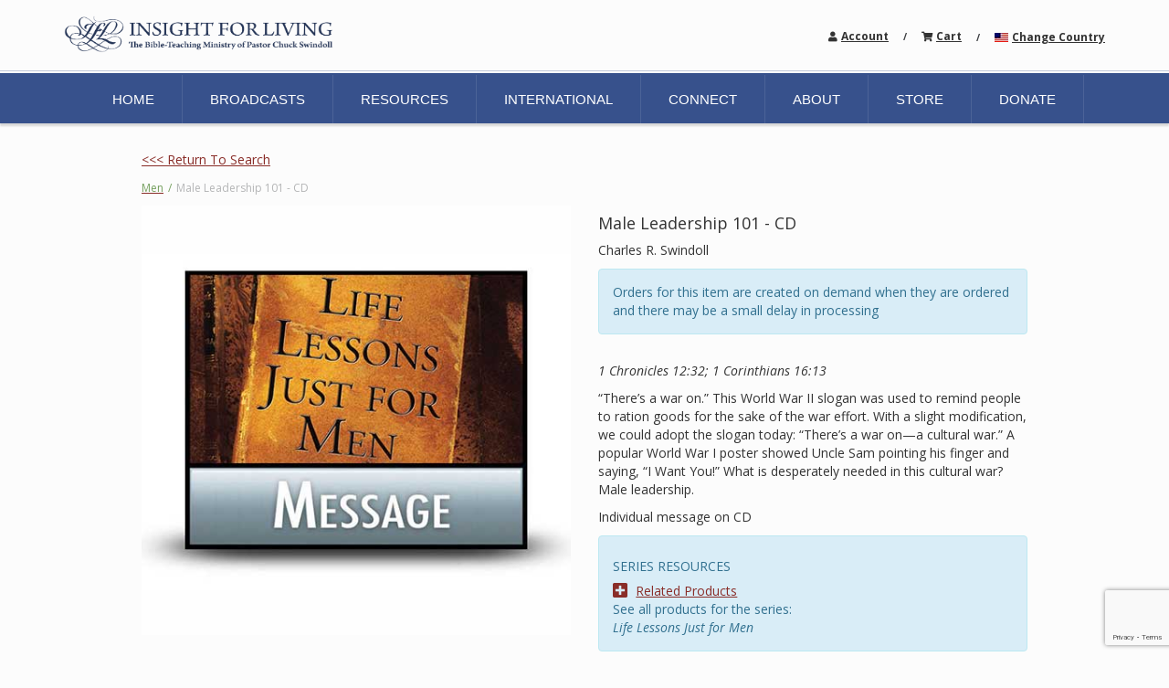

--- FILE ---
content_type: text/html; charset=utf-8
request_url: https://store.insight.org/category/men/male-leadership-101-cd
body_size: 172680
content:
<!DOCTYPE html>
<html>
<head>
	<meta charset="utf-8">
	<meta name="viewport" content="width=device-width, initial-scale=1, shrink-to-fit=no">
	<meta http-equiv="x-ua-compatible" content="ie=edge">

	
<script>
!function(f,b,e,v,n,t,s)
{if(f.fbq)return;n=f.fbq=function(){n.callMethod?
n.callMethod.apply(n,arguments):n.queue.push(arguments)};
if(!f._fbq)f._fbq=n;n.push=n;n.loaded=!0;n.version='2.0';
n.queue=[];t=b.createElement(e);t.async=!0;
t.src=v;s=b.getElementsByTagName(e)[0];
s.parentNode.insertBefore(t,s)}(window,document,'script',
'https://connect.facebook.net/en_US/fbevents.js');
fbq('init', '2387693048300058'); 
fbq('track', 'PageView');
</script>
<noscript><img height="1" width="1" style="display:none" src="https://www.facebook.com/tr?id=2387693048300058&ev=PageView&noscript=1"/></noscript>
	
	

		<link rel="canonical" href="https://store.insight.org/purchase/male-leadership-101-cd">
		<script src="https://ajax.googleapis.com/ajax/libs/webfont/1.6.26/webfont.js"></script>
		<script>
			var families = [];
				families.push("Roboto Slab");
				families.push("Lato");
				families.push("Open Sans");
				families.push("Open Sans Condensed");
				families.push("PT Sans");
				families.push("Roboto");
				families.push("Roboto Condensed");
				families.push("Roboto Mono");
			WebFont.load({
				google: {
					families: families
				}
			});
		</script>

	
	
	
		<title>Male Leadership 101 - CD</title>



				<link rel="shortcut icon"  href=https://insight.org/favicon.ico asp-append-version="true" />

	
	
		<link href="//maxcdn.bootstrapcdn.com/font-awesome/4.7.0/css/font-awesome.min.css" rel="stylesheet" />
<meta name="x-stylesheet-fallback-test" content="" class="fa" /><script>!function(a,b,c,d){var e,f=document,g=f.getElementsByTagName("SCRIPT"),h=g[g.length-1].previousElementSibling,i=f.defaultView&&f.defaultView.getComputedStyle?f.defaultView.getComputedStyle(h):h.currentStyle;if(i&&i[a]!==b)for(e=0;e<c.length;e++)f.write('<link href="'+c[e]+'" '+d+"/>")}("display","inline-block",["/lib/font-awesome/css/font-awesome.css"], "rel=\u0022stylesheet\u0022 ");</script>
		<link crossorigin href="https://ajax.aspnetcdn.com/ajax/bootstrap/3.3.6/css/bootstrap.min.css" rel="stylesheet" />
<meta name="x-stylesheet-fallback-test" content="" class="sr-only" /><script>!function(a,b,c,d){var e,f=document,g=f.getElementsByTagName("SCRIPT"),h=g[g.length-1].previousElementSibling,i=f.defaultView&&f.defaultView.getComputedStyle?f.defaultView.getComputedStyle(h):h.currentStyle;if(i&&i[a]!==b)for(e=0;e<c.length;e++)f.write('<link href="'+c[e]+'" '+d+"/>")}("position","absolute",["/lib/bootstrap/dist/css/bootstrap.min.css"], "crossorigin rel=\u0022stylesheet\u0022 ");</script>
		<link href="/lib/bootstrap3-dialog/dist/css/bootstrap-dialog.min.css" rel="stylesheet" />
		<link rel="stylesheet" href="/dist/site.min.css?v=Tqx6Otr05UhrscLzNlDw4H97BiZYDcxMf9xeAwBms8U" />
		<link rel="stylesheet" href="/dist/print.min.css?v=Uhj5K7X774DJHfTlkqPdCCHijYdctU2rBtKCvI8Q1DA" media="print" />
	
					<link href="/css/ifl us.css?v=O8KYn25ZYOR4s_G7HBonJ4vvsBuIMwWom0SCu2Zubyg" rel="stylesheet" data-theme="" />
					<link href="/css/ifl us_tablet.css?v=_PEFGY3Ucz3mb8whuIm8IqPpoOe5aOSwPJInKIb5U70" rel="stylesheet" data-theme="" media="(min-width:768px)" />
					<link href="/css/ifl us_desktop.css?v=Ot67enG2vm0PgTor06CkU6Sk7l6KL0SC9jmXPvLIYE4" rel="stylesheet" data-theme="" media="(min-width:992px)" />

	
	
	
	<style type="text/css" data-title="mobileStyles" >
	#l27392 [data-nested-id="2_t45839"] { font-family: Montserrat, sans-serif; font-size: 24px; }
	#l27392 [data-nested-id="2_r40662"] [data-nested-id="2_s97938"] { color: rgb(204, 204, 204); text-decoration: line-through; font-family: Montserrat, sans-serif; font-size: 16px; }
	#l27392 [data-nested-id="2_r40662"] [data-nested-id="2_h39999"] { margin-left: 10px; color: rgb(242, 97, 36); font-family: Montserrat, sans-serif; font-size: 16px; font-weight: 700; }
	#l27392 [data-nested-id="2_r40662"] [data-nested-id="2_o54202"] { margin-left: 10px; font-family: Montserrat, sans-serif; font-size: 16px; }
	#l27392 [data-nested-id="2_r40662"] [data-nested-id="2_g42009"] { font-family: Montserrat, sans-serif; font-size: 16px; font-weight: 700; }
	#l27392 [data-nested-id="2_r40662"] [data-nested-id="2_r14019"] { font-family: Montserrat, sans-serif; font-size: 16px; color: rgb(51, 51, 51); }
	#l27392 [data-nested-id="2_r40662"] [data-nested-id="2_x13486"] { font-family: Montserrat, sans-serif; font-size: 16px; color: rgb(51, 51, 51); font-weight: 700; }
	#l27392 [data-nested-id="2_r40662"] [data-nested-id="2_b35308"] { width: auto; display: inline-block; }
	#l27392 [data-nested-id="2_r40662"] [data-nested-id="2_j56627"] { font-family: Montserrat, sans-serif; font-size: 16px; display: inline-block; padding-right: 5px; }
	#l27392 [data-nested-id="2_d24770"] { font-family: Montserrat, sans-serif; font-size: 16px; color: rgb(255, 255, 255); font-weight: 700; background-color: rgb(242, 97, 36); box-shadow: rgba(255, 255, 255, 0.2) 0px 3px 2px inset; }
	#l27392 [data-nested-id="2_d24770"]:hover { color: rgb(255, 255, 255); }
	#l27392 [data-nested-id="2_m96340"] { font-family: Montserrat, sans-serif; font-size: 16px; }
	#l27392 [data-nested-id="2_e45892"] { font-family: Montserrat, sans-serif; font-size: 16px; }
	#l27392 [data-nested-id="2_r84178"] { font-family: Montserrat, sans-serif; font-size: 16px; }
	#l27392 [data-nested-id="2_h33942"] { font-family: Montserrat, sans-serif; font-size: 16px; }
	#l27392 [data-nested-id="2_r3675"] { font-family: Montserrat, sans-serif; font-size: 24px; }
	#l27392 [data-nested-id="2_b76267"] [data-nested-id="2_s97938"] { color: rgb(204, 204, 204); text-decoration: line-through; font-family: Montserrat, sans-serif; font-size: 16px; }
	#l27392 [data-nested-id="2_b76267"] [data-nested-id="2_h39999"] { margin-left: 10px; color: rgb(242, 97, 36); font-family: Montserrat, sans-serif; font-size: 16px; font-weight: 700; }
	#l27392 [data-nested-id="2_b76267"] [data-nested-id="2_o54202"] { margin-left: 10px; font-family: Montserrat, sans-serif; font-size: 16px; }
	#l27392 [data-nested-id="2_b76267"] [data-nested-id="2_g42009"] { font-family: Montserrat, sans-serif; font-size: 16px; font-weight: 700; }
	#l27392 [data-nested-id="2_b76267"] [data-nested-id="2_r14019"] { font-family: Montserrat, sans-serif; font-size: 16px; color: rgb(51, 51, 51); }
	#l27392 [data-nested-id="2_b76267"] [data-nested-id="2_x13486"] { font-family: Montserrat, sans-serif; font-size: 16px; color: rgb(51, 51, 51); font-weight: 700; }
	#l27392 [data-nested-id="2_b76267"] [data-nested-id="2_b35308"] { width: auto; display: inline-block; }
	#l27392 [data-nested-id="2_b76267"] [data-nested-id="2_j56627"] { font-family: Montserrat, sans-serif; font-size: 16px; display: inline-block; padding-right: 5px; }
	#l27392 [data-nested-id="2_s18725"] input { width: auto; max-width: 50px; }
	#l27392 [data-nested-id="2_l42394"] { font-family: Montserrat, sans-serif; font-size: 16px; color: rgb(255, 255, 255); font-weight: 700; background-color: rgb(242, 97, 36); box-shadow: rgba(255, 255, 255, 0.2) 0px 3px 2px inset; }
	#l27392 [data-nested-id="2_l42394"]:hover { color: rgb(255, 255, 255); }
	#l27392 [data-nested-id="2_f90795"] { font-family: Montserrat, sans-serif; font-size: 16px; }
	#l27392 [data-nested-id="2_v42516"] { font-family: Montserrat, sans-serif; font-size: 16px; }
	#l27392 [data-nested-id="2_h79821"] { font-family: Montserrat, sans-serif; font-size: 16px; }
	#l27392 [data-nested-id="2_c4954"] { font-family: Montserrat, sans-serif; font-size: 16px; }
	#l27392 [data-repeated-id="b10369"] { font-family: Montserrat, sans-serif; font-size: 16px; }
	#l27392 [data-repeated-id="b22844"] [data-nested-id="2_s97938"] { color: rgb(204, 204, 204); text-decoration: line-through; font-family: Montserrat, sans-serif; font-size: 16px; }
	#l27392 [data-repeated-id="b22844"] [data-nested-id="2_h39999"] { margin-left: 10px; color: rgb(242, 97, 36); font-family: Montserrat, sans-serif; font-size: 16px; font-weight: 700; }
	#l27392 [data-repeated-id="b22844"] [data-nested-id="2_o54202"] { margin-left: 10px; font-family: Montserrat, sans-serif; font-size: 16px; }
	#l27392 [data-repeated-id="b22844"] [data-nested-id="2_g42009"] { font-family: Montserrat, sans-serif; font-size: 16px; font-weight: 700; }
	#l27392 [data-repeated-id="b22844"] [data-nested-id="2_r14019"] { font-family: Montserrat, sans-serif; font-size: 16px; color: rgb(51, 51, 51); }
	#l27392 [data-repeated-id="b22844"] [data-nested-id="2_x13486"] { font-family: Montserrat, sans-serif; font-size: 16px; color: rgb(51, 51, 51); font-weight: 700; }
	#l27392 [data-repeated-id="b22844"] [data-nested-id="2_b35308"] { width: auto; display: inline-block; }
	#l27392 [data-repeated-id="b22844"] [data-nested-id="2_j56627"] { font-family: Montserrat, sans-serif; font-size: 16px; display: inline-block; padding-right: 5px; }
	#c2639 [data-repeated-id="undefined"].product-variants-single-variant { background-color: rgb(255, 255, 255); border-color: rgb(51, 51, 51); border-style: solid; border-width: 1px; border-radius: 5px; }
	#c2639 [data-repeated-id="undefined"].product-variants-single-variant.selected { background-color: rgb(204, 204, 204); border-color: rgb(51, 51, 51); border-style: solid; border-width: 1px; border-radius: 5px; }
	#c2639 [data-repeated-id="undefined"].product-variants-single-variant:hover { background-color: rgb(204, 204, 204); border-color: rgb(51, 51, 51); border-style: solid; border-width: 1px; border-radius: 5px; }
	#c2639 [data-repeated-id="z78831"].product-variants-single-variant { border-width: 0px; border-radius: 0px; box-shadow: rgb(215, 214, 214) 0px 1px 1px 1px; }
	#c2639 [data-repeated-id="z78831"].product-variants-single-variant.selected { background-color: rgb(226, 225, 225); }
	#c2639 [data-repeated-id="z78831"].product-variants-single-variant:hover { background-color: rgb(226, 225, 225); }
	#c2639 [data-repeated-id="z78831"].product-variants-single-variant.selected:hover { background-color: rgb(226, 225, 225); }
	#c2639 [data-nested-id="15_d75935"] { margin-top: 10px; border-radius: 0px; }
	#c2639 [data-nested-id="15_s1323"] { margin-top: 25px; text-align: left; }
	#c2639 [data-nested-id="15_h39999"] { font-family: "Open Sans", sans-serif; }
	#c2639 [data-nested-id="15_s97938"] { font-family: "Open Sans", sans-serif; }
	#c2639 [data-nested-id="15_y50791"] input { width: auto; max-width: 50px; font-family: "Open Sans", sans-serif; }
	#c2639 [data-nested-id="15_r14019"] { font-family: "Open Sans", sans-serif; }
	#c2639 [data-nested-id="15_g42009"] { font-family: "Open Sans", sans-serif; }
	#c2639 [data-nested-id="15_o54202"] { font-family: "Open Sans", sans-serif; }
	#c2639 [data-nested-id="15_j56627"] { font-family: "Open Sans", sans-serif; }
	#c2639 [data-nested-id="15_b35308"] { font-family: "Open Sans", sans-serif; }
	#c2639 [data-nested-id="15_o42701"] input { width: auto; max-width: 50px; font-family: "Open Sans", sans-serif; }
	#c2639 [data-repeated-id="m75379"] { font-family: "Open Sans", sans-serif; margin-top: 5px; }
	#c2639 [data-nested-id="15_e23053"] { font-family: "Open Sans", sans-serif; }
	#c2639 [data-nested-id="15_o29140"] input { width: auto; max-width: 50px; font-family: "Open Sans", sans-serif; box-shadow: rgb(210, 212, 212) 0px 2px 3px inset; }
	#c2639 [data-nested-id="15_z25703"] { display: inline-block; }
	#c2639 [data-repeated-id="w79035"] { font-family: "Open Sans", sans-serif; font-size: 16px; margin-right: 25px; }
	#c2639 [data-nested-id="15_v44607"] input { font-family: "Open Sans", sans-serif; box-shadow: rgb(210, 212, 212) 0px 2px 3px inset; }
	#c2639 [data-nested-id="15_l23070"] { font-family: "Open Sans", sans-serif; }
	#c2639 [data-nested-id="15_a90231"] { font-family: "Open Sans", sans-serif; }
	#c2639 [data-nested-id="15_q55349"] input { width: auto; max-width: 50px; font-family: "Open Sans", sans-serif; box-shadow: rgb(210, 212, 212) 0px 2px 3px inset; }
	#c2639 [data-nested-id="15_v51961"] { font-family: "Open Sans", sans-serif; }
	#c2639 [data-nested-id="15_y46052"] { font-family: "Open Sans", sans-serif; font-size: 16px; color: rgb(255, 255, 255); background-color: rgb(5, 110, 165); box-shadow: rgba(255, 255, 255, 0.2) 0px 0px 0px; line-height: 27px; border-radius: 0px; letter-spacing: 1px; width: 150px; margin-top: 18px; }
	#c2639 [data-nested-id="15_y46052"]:hover { color: rgb(255, 255, 255); background-color: rgb(2, 118, 179); }
	#c2639 [data-nested-id="15_y46052"]:active { box-shadow: rgba(0, 0, 0, 0.1) 0px 4px 3px inset; font-weight: normal; font-family: "Open Sans", sans-serif; font-size: 16px; }
	#c2639 [data-nested-id="15_w14686"] { font-family: "Open Sans", sans-serif; }
	#c2639 [data-nested-id="15_g61004"] > div:nth-child(2) { padding-bottom: 50px; }
	#c2639 [data-nested-id="15_u33425"] { font-family: "Open Sans", sans-serif; }
	#c2639 [data-nested-id="15_p66822"] { font-family: "Open Sans", sans-serif; font-size: 16px; }
	#c2639 [data-nested-id="15_l58480"] input { width: auto; max-width: 50px; font-family: "Open Sans", sans-serif; box-shadow: rgb(210, 212, 212) 0px 2px 3px inset; }
	#c2639 [data-nested-id="15_a16736"] { font-family: "Open Sans", sans-serif; font-size: 16px; color: rgb(255, 255, 255); background-color: rgb(5, 110, 165); box-shadow: rgba(255, 255, 255, 0.2) 0px 0px 0px; line-height: 27px; border-radius: 0px; letter-spacing: 1px; width: 150px; margin-top: 18px; }
	#c2639 [data-nested-id="15_a16736"]:hover { color: rgb(255, 255, 255); background-color: rgb(2, 118, 179); }
	#c2639 [data-nested-id="15_a16736"]:active { box-shadow: rgba(0, 0, 0, 0.1) 0px 4px 3px inset; font-weight: normal; font-family: "Open Sans", sans-serif; font-size: 16px; }
	#c2639 [data-nested-id="15_s6374"] { font-family: "Open Sans", sans-serif; }
	#c2639 [data-nested-id="15_i76013"] { font-family: "Open Sans", sans-serif; }
	#c2639 [data-nested-id="15_b87046"] { font-family: "Open Sans", sans-serif; }
	#c2639 [data-nested-id="15_r3827"] { font-family: "Open Sans", sans-serif; }
	#c2639 [data-nested-id="15_g67482"] [data-nested-id="15_h39999"] { font-family: "Open Sans", sans-serif; }
	#c2639 [data-nested-id="15_g67482"] [data-nested-id="15_o54202"] { margin-left: 10px; font-family: "Open Sans", sans-serif; font-size: 16px; }
	#c2639 [data-nested-id="15_g67482"] [data-nested-id="15_g42009"] { font-family: "Open Sans", sans-serif; font-size: 16px; font-weight: 700; }
	#c2639 [data-nested-id="15_g67482"] [data-nested-id="15_r14019"] { font-family: Montserrat, sans-serif; font-size: 16px; color: rgb(51, 51, 51); }
	#c2639 [data-nested-id="15_g67482"] [data-nested-id="15_x13486"] { font-family: "Open Sans", sans-serif; }
	#c2639 [data-nested-id="15_g67482"] [data-nested-id="15_b35308"] { width: auto; display: inline-block; font-family: "Open Sans", sans-serif; }
	#c2639 [data-nested-id="15_g67482"] [data-nested-id="15_j56627"] { font-family: "Open Sans", sans-serif; font-size: 16px; display: inline-block; padding-right: 5px; }
	#c2639 [data-nested-id="15_g67482"] { font-family: "Open Sans", sans-serif; }
	#c2639 [data-nested-id="15_s19010"] [data-nested-id="15_h39999"] { font-family: "Open Sans", sans-serif; }
	#c2639 [data-nested-id="15_s19010"] [data-nested-id="15_o54202"] { margin-left: 10px; font-family: "Open Sans", sans-serif; font-size: 16px; }
	#c2639 [data-nested-id="15_s19010"] [data-nested-id="15_g42009"] { font-family: "Open Sans", sans-serif; font-size: 16px; font-weight: 700; }
	#c2639 [data-nested-id="15_s19010"] [data-nested-id="15_r14019"] { font-family: Montserrat, sans-serif; font-size: 16px; color: rgb(51, 51, 51); }
	#c2639 [data-nested-id="15_s19010"] [data-nested-id="15_x13486"] { font-family: "Open Sans", sans-serif; }
	#c2639 [data-nested-id="15_s19010"] [data-nested-id="15_b35308"] { width: auto; display: inline-block; font-family: "Open Sans", sans-serif; }
	#c2639 [data-nested-id="15_s19010"] [data-nested-id="15_j56627"] { font-family: "Open Sans", sans-serif; font-size: 16px; display: inline-block; padding-right: 5px; }
	#c2639 [data-nested-id="15_s19010"] { font-family: "Open Sans", sans-serif; }
	#c2639 [data-repeated-id="f69267"] [data-nested-id="15_h39999"] { font-family: "Open Sans", sans-serif; }
	#c2639 [data-repeated-id="f69267"] [data-nested-id="15_o54202"] { margin-left: 10px; font-family: "Open Sans", sans-serif; font-size: 16px; }
	#c2639 [data-repeated-id="f69267"] [data-nested-id="15_g42009"] { font-family: "Open Sans", sans-serif; font-size: 16px; font-weight: 700; }
	#c2639 [data-repeated-id="f69267"] [data-nested-id="15_r14019"] { font-family: Montserrat, sans-serif; font-size: 16px; color: rgb(51, 51, 51); }
	#c2639 [data-repeated-id="f69267"] [data-nested-id="15_x13486"] { font-family: "Open Sans", sans-serif; }
	#c2639 [data-repeated-id="f69267"] [data-nested-id="15_b35308"] { width: auto; display: inline-block; font-family: "Open Sans", sans-serif; }
	#c2639 [data-repeated-id="f69267"] [data-nested-id="15_j56627"] { font-family: "Open Sans", sans-serif; font-size: 16px; display: inline-block; padding-right: 5px; }
	#c2639 [data-repeated-id="f69267"] { font-family: "Open Sans", sans-serif; }
	#k96101 > div:nth-child(1) { padding-left: 15px; }
	#d88550 { margin-top: 20px; }
	#i62840 { margin-top: 20px; }
	#t47257 [data-react-component-name] input { width: auto; max-width: 50px; font-family: "Open Sans", sans-serif; box-shadow: rgb(210, 212, 212) 0px 2px 3px inset; }
	#c2639 [data-nested-id="15_e17480"] { margin-top: 8px; }
	#n77487 [data-repeated-id="z45415"] { font-family: "Open Sans", sans-serif; font-size: 22px; line-height: 38px; color: rgb(71, 78, 86); }
	#n77487 [data-repeated-id="j49339"] { font-family: "Open Sans", sans-serif; font-size: 16px; }
	#n77487 [data-repeated-id="p12524"] { text-align: center; }
	#n77487 [data-repeated-id="u14642"] { font-family: "Open Sans", sans-serif; }
	#n77487 [data-repeated-id="u69616"] { font-family: "Open Sans", sans-serif; color: rgb(137, 45, 40); text-decoration: underline; }
	#n77487 [data-repeated-id="i95514"] { font-family: "Open Sans", sans-serif; }
	#n77487 [data-repeated-id="x13882"] { font-family: "Open Sans", sans-serif; }
	#n77487 [data-repeated-id="d61782"] { font-family: "Open Sans", sans-serif; }
	#n77487 [data-nested-id="15_z16878"] { font-family: "Open Sans", sans-serif; font-size: 1.8em; padding-left: 8px; }
	#n77487 [data-repeated-id="u69616"]:hover { text-decoration: none; }
	
	</style>
	<style type="text/css" data-title="tabletStyles" media="(min-width:768px)">
	#l27392 [data-nested-id="2_t45839"] { font-size: 30px; }
	#l27392 [data-nested-id="2_r3675"] { font-size: 30px; }
	#f11994 { max-width: 1000px; }
	#c2639 [data-nested-id="15_s1323"] > div:nth-child(1) { text-align: left; }
	#n77487 [data-repeated-id="z45415"] { font-size: 38px; line-height: 44px; }
	#n77487 [data-nested-id="15_z16878"] { font-size: 2.2em; padding-left: 0px; }
	
	</style>
	<style type="text/css" data-title="desktopStyles" media="(min-width:992px)">
	#d8909 > div:nth-child(1) { padding-bottom: 90px; }
	#f11994 { margin-left: auto; margin-right: auto; }
	#c2639 [data-nested-id="15_g67482"] [data-nested-id="15_x13486"] { font-family: "Open Sans", sans-serif; }
	#c2639 [data-nested-id="15_g67482"] [data-nested-id="15_s97938"] { font-family: "Open Sans", sans-serif; font-weight: normal; }
	#c2639 [data-nested-id="15_g67482"] [data-nested-id="15_h39999"] { font-family: "Open Sans", sans-serif; }
	#c2639 [data-nested-id="15_g67482"] [data-nested-id="15_g42009"] { font-family: "Open Sans", sans-serif; }
	#c2639 [data-nested-id="15_g67482"] [data-nested-id="15_o54202"] { font-family: "Open Sans", sans-serif; }
	#c2639 [data-nested-id="15_g67482"] [data-nested-id="15_j56627"] { font-family: "Open Sans", sans-serif; }
	#c2639 [data-nested-id="15_g67482"] [data-nested-id="15_b35308"] { font-family: "Open Sans", sans-serif; }
	#c2639 [data-nested-id="15_s19010"] [data-nested-id="15_x13486"] { font-family: "Open Sans", sans-serif; }
	#c2639 [data-nested-id="15_s19010"] [data-nested-id="15_s97938"] { font-family: "Open Sans", sans-serif; font-weight: normal; }
	#c2639 [data-nested-id="15_s19010"] [data-nested-id="15_h39999"] { font-family: "Open Sans", sans-serif; }
	#c2639 [data-nested-id="15_s19010"] [data-nested-id="15_g42009"] { font-family: "Open Sans", sans-serif; }
	#c2639 [data-nested-id="15_s19010"] [data-nested-id="15_o54202"] { font-family: "Open Sans", sans-serif; }
	#c2639 [data-nested-id="15_s19010"] [data-nested-id="15_j56627"] { font-family: "Open Sans", sans-serif; }
	#c2639 [data-nested-id="15_s19010"] [data-nested-id="15_b35308"] { font-family: "Open Sans", sans-serif; }
	#c2639 [data-repeated-id="f69267"] [data-nested-id="15_x13486"] { font-family: "Open Sans", sans-serif; }
	#c2639 [data-repeated-id="f69267"] [data-nested-id="15_s97938"] { font-family: "Open Sans", sans-serif; font-weight: normal; }
	#c2639 [data-repeated-id="f69267"] [data-nested-id="15_h39999"] { font-family: "Open Sans", sans-serif; }
	#c2639 [data-repeated-id="f69267"] [data-nested-id="15_g42009"] { font-family: "Open Sans", sans-serif; }
	#c2639 [data-repeated-id="f69267"] [data-nested-id="15_o54202"] { font-family: "Open Sans", sans-serif; }
	#c2639 [data-repeated-id="f69267"] [data-nested-id="15_j56627"] { font-family: "Open Sans", sans-serif; }
	#c2639 [data-repeated-id="f69267"] [data-nested-id="15_b35308"] { font-family: "Open Sans", sans-serif; }
	#n77487 [data-repeated-id="z45415"] { font-size: 35px; line-height: 48px; color: rgb(71, 78, 86); font-family: "Open Sans", sans-serif; }
	#n77487 [data-repeated-id="u14642"] { color: rgb(71, 78, 86); }
	#n77487 { max-width: 1000px; margin-left: auto; margin-right: auto; }
	#n77487 [data-nested-id="15_z16878"] { font-size: 2.6em; }
	
	</style>




		<link href="/css/custom.css?v=RegCFShOJ7iExK3pykVm0dZGkDZzD5K2YXw22a6y_oU" rel="stylesheet" />

	

<!-- Google tag (gtag.js) -->
<script async src="https://www.googletagmanager.com/gtag/js?id=G-M9JKBH2P7C"></script>
<script>
  window.dataLayer = window.dataLayer || [];
  function gtag(){dataLayer.push(arguments);}
  gtag('js', new Date());

  gtag('config', 'G-M9JKBH2P7C');
</script>
	
	
</head>
<body data-theme="15" class="publish-mode">
	

	
	

	<div>
		



	<script src="https://www.google.com/recaptcha/api.js" async defer></script>
	<script>
		window.reCAPTCHA  = true;
		onSubmit = function(token) {
			window.callingReCAPTCHA = false;
			grecaptcha.reset();
			$("#recaptcha").trigger("Success", token);
		};
	</script>
	<div
		id="recaptcha"
		class="g-recaptcha"
		data-callback="onSubmit"
		data-sitekey="6LdZXjgcAAAAAAx7cAkFx8TSQ3sw6FB7gM4h8uT2"
		data-size="invisible"
	></div>






<div data-component="container" class="container-fluid" id="t90910"><div data-component="even01Column" class="row" id="i1469">
<div data-component="even01Column.column" class="col-sm-12" id="q42119">
			<div data-component="even01Column" class="row" id="d8909">
				<div data-component="even01Column.column" class="col-sm-12" id="t20032"><div data-component="even01Column" class="row" id="n53897">
<div data-component="even01Column.column" class="col-sm-12" id="x34858">
<header data-component="header" class="siteHeader" data-component-id="15_header" id="f84624">
	<div data-component="even01Column" class="row hidden-xs hidden-sm" data-nested-id="15_r96504" id="p36013">
		<div data-component="even01Column.column" class="col-sm-12" data-nested-id="15_m66089" id="o57091">
			<div data-component="even01Column" class="row" data-nested-id="15_s7946" id="n17370">
				<div data-component="even01Column.column" class="col-sm-12" data-nested-id="15_l8515" id="h8326">
					<div data-component="even02Column" class="row" data-nested-id="15_b50043" id="n2371">
						<div data-component="even02Column.column" class="col-sm-6" data-nested-id="15_e21724" id="s28461">
							<div data-component="even01Column" class="row" data-nested-id="15_w52587" id="o61240">
								<div data-component="even01Column.column" class="col-sm-12" data-nested-id="15_t45290" id="w61297">
									<a data-component="imageSM" data-nested-id="15_h27410" class="" id="c64447">
										<img class="img-sm" src="https://cdn.iflmedia.com/images/Store/logo-2024.png"></a>
								</div>
							</div>
						</div>
						<div data-component="even02Column.column" class="col-sm-6" data-nested-id="15_q96524" id="n82426">
							<div data-component="even01Column" class="row" data-nested-id="15_w38879" id="m39865">
								<div data-component="even01Column.column" class="col-sm-12" data-nested-id="15_o31649" id="l89257">
									<div data-component="even01Column" class="row" data-nested-id="15_j16518" id="l62473">
										<div data-component="even01Column.column" class="col-sm-12" data-nested-id="15_n2419" id="h35530">
											<div data-component="html" data-nested-id="15_u28089" class="" id="d6286">
												<i class="fa fa-user"></i>
											</div>
											<div role="navigation" data-component="secondaryNavigation" onclick="return NavigationActions.toggleSelected(event);" onmouseover="return NavigationActions.toggleSelected(event);" onmouseout="return NavigationActions.toggleSelected(event);" class="" data-nested-id="15_n19196" id="k8098">
												<div class="menu-toggle">
													<ul class="menu"><li data-component="navigationItem" data-nested-id="15_q20740" class="" data-child-of="secondaryNavigation" data-interaction="page" id="w8159">
															<label data-component="navigationItem.label" data-nested-id="15_q69851" class="" data-url="/account" id="h44238">
																<a href="/account">
					Account</a>
															</label>
														</li>
													</ul>
												</div>
											</div>
										</div>
									</div>
									<div data-component="even01Column" class="row" data-nested-id="15_s50991" id="w1636">
										<div data-component="even01Column.column" class="col-sm-12" data-nested-id="15_n25818" id="e77231">
											<label data-component="label" class="" data-nested-id="15_o99281" id="p34352">
												/
											</label>
											<div data-component="html" data-nested-id="15_x40837" class="" id="g82961">
												<i class="fa fa-shopping-cart"></i>
											</div>
											<div role="navigation" data-component="secondaryNavigation" onclick="return NavigationActions.toggleSelected(event);" onmouseover="return NavigationActions.toggleSelected(event);" onmouseout="return NavigationActions.toggleSelected(event);" class="" data-nested-id="15_p79040" id="s10021">
												<div class="menu-toggle">
													<ul class="menu"><li data-component="navigationItem" data-nested-id="15_q20740" class="" data-child-of="secondaryNavigation" data-interaction="page" id="u96331">
															<label data-component="navigationItem.label" data-nested-id="15_q69851" class="" data-url="/shoppingcart" id="v16537">
																<a href="/shoppingcart">
					Cart</a>
															</label>
														</li>
													</ul>
												</div>
											</div>
										</div>
									</div>
									<div data-component="even01Column" class="row" data-nested-id="15_s46572" id="u5612">
										<div data-component="even01Column.column" class="col-sm-12" data-nested-id="15_v17849" id="e11317">
											<label data-component="label" class="" data-nested-id="15_a29037" id="h1296">
												/
											</label>
											<a data-component="imageXS" data-nested-id="15_y19629" class="" id="z4796">
												<img class="img-xs" src="https://insightforliving.swncdn.com/images/Store/us-flag-icon.gif"></a>
											<div role="navigation" data-component="secondaryNavigation" onclick="return NavigationActions.toggleSelected(event);" onmouseover="return NavigationActions.toggleSelected(event);" onmouseout="return NavigationActions.toggleSelected(event);" class="" data-nested-id="15_o19755" id="y56618">
												<div class="menu-toggle">
													<ul class="menu"><li data-component="navigationItem" data-nested-id="15_q20740" class="" data-child-of="secondaryNavigation" data-interaction="url" id="r45859">
															<label data-component="navigationItem.label" data-nested-id="15_q69851" class="" data-url="https://insightworld.org/" id="u65283">
																<a href="https://insightworld.org/">
					Change Country</a>
															</label>
														</li>
													</ul>
												</div>
											</div>
										</div>
									</div>
								</div>
							</div>
						</div>
					</div>
				</div>
			</div>
		</div>
	</div>
	<div data-component="even01Column" class="row" data-nested-id="15_q93875" id="z33088">
		<div data-component="even01Column.column" class="col-sm-12" data-nested-id="15_r86687" id="m34362">
			<div data-component="even01Column" class="row" data-nested-id="15_q42871" id="u36402">
				<div data-component="even01Column.column" class="col-sm-12" data-nested-id="15_l928" id="n45558">
					<div data-component="even01Column" class="row verticalTop" data-nested-id="15_e80184" id="p14413">
						<div data-component="even01Column.column" class="col-sm-12" data-nested-id="15_b17589" id="a39488">
							<nav role="navigation" data-component="primaryNavigation" class="hamburger primaryNav" onclick="return NavigationActions.toggleSelected(event);" onmouseover="return NavigationActions.toggleSelected(event);" onmouseout="return NavigationActions.toggleSelected(event);" data-nested-id="15_j23390" id="d65380">
								<div class="menu-toggle">
									<label data-component="primaryNavigation.label" data-nested-id="15_o25626" id="q75241">
										MENU
									</label>
									<div data-component="primaryNavigation.mobile" data-nested-id="15_z84573" class="" id="x50490">
										<div data-component="primaryNavigation.mobile.hamburger" onclick="return NavigationActions.toggleHamburger(event);" data-nested-id="15_g34895" class="" id="v34097">
											<span class="hamburgerBar1"></span>
											<span class="hamburgerBar2"></span>
											<span class="hamburgerBar3"></span>
										</div>
									</div>
									<ul data-component="primaryNavigation.menu" class="menu twrHeaderNav" data-nested-id="15_a69610" id="q43590"><li data-component="navigationItem" data-nested-id="15_i26039" class="" data-child-of="primaryNavigation" data-interaction="url" id="g12206">
											<label data-component="navigationItem.label" data-nested-id="15_u61239" class="" data-url="https://www.insight.org/" id="d38680">
												<a href="https://www.insight.org/">HOME</a>
											</label>
										</li><li data-component="navigationItem" data-nested-id="15_r72104" class="menu-header" data-child-of="primaryNavigation" data-interaction="url" id="l18042">
											<label data-component="navigationItem.label" data-nested-id="15_j76918" class="" data-url="https://insight.org/broadcasts" id="z77360">
												<a onclick="return NavigationActions.noMobileLink(event);" href="https://insight.org/broadcasts">
												BROADCASTS
											</a>
											</label>
											<ul data-component="navigationItem.menu" data-menu-id="o98963" class="submenu" data-nested-id="15_o30014" id="q76368"><li data-component="navigationItem" data-nested-id="15_j37839" class="" data-child-of="primaryNavigation" data-interaction="url" id="v52323">
													<label data-component="navigationItem.label" data-nested-id="15_k3219" class="" data-url="https://insight.org/broadcasts/current-series" id="h4214">
														<a href="https://insight.org/broadcasts/current-series">Current Broadcast</a>
													</label>
												</li><li data-component="navigationItem" data-nested-id="15_u40962" class="" data-child-of="primaryNavigation" data-interaction="url" id="r66184">
													<label data-component="navigationItem.label" data-nested-id="15_l73111" class="" data-url="https://insight.org/broadcasts/broadcast-schedule" id="w11738">
														<a href="https://insight.org/broadcasts/broadcast-schedule">Broadcast Schedule</a>
													</label>
												</li><li data-component="navigationItem" data-nested-id="15_b34579" class="" data-child-of="primaryNavigation" data-interaction="url" id="w6199">
													<label data-component="navigationItem.label" data-nested-id="15_s21705" class="" data-url="https://insight.org/broadcasts/broadcast-archive" id="y68208">
														<a href="https://insight.org/broadcasts/broadcast-archive">Broadcast Archive</a>
													</label>
												</li><li data-component="navigationItem" data-nested-id="15_k74612" class="" data-child-of="primaryNavigation" data-interaction="url" id="x29093">
													<label data-component="navigationItem.label" data-nested-id="15_d7303" class="" data-url="https://insight.org/broadcasts/series-library" id="e82281">
														<a href="https://insight.org/broadcasts/series-library">Series Library</a>
													</label>
												</li><li data-component="navigationItem" data-nested-id="15_f73970" class="" data-child-of="primaryNavigation" data-interaction="url" id="w13946">
													<label data-component="navigationItem.label" data-nested-id="15_n74584" class="" data-url="https://insight.org/broadcasts/sts-studies" id="d8253">
														<a href="https://insight.org/broadcasts/sts-studies">STS Bible Studies</a>
													</label>
												</li><li data-component="navigationItem" data-nested-id="15_c5973" class="" data-child-of="primaryNavigation" data-interaction="url" id="l10397">
													<label data-component="navigationItem.label" data-nested-id="15_s65301" class="" data-url="https://insight.org/broadcasts/station-finder" id="l96785">
														<a href="https://insight.org/broadcasts/station-finder">Ways to Listen</a>
													</label>
												</li><li data-component="navigationItem" data-nested-id="15_t43861" class="" data-child-of="primaryNavigation" data-interaction="url" id="x76634">
													<label data-component="navigationItem.label" data-nested-id="15_m36027" class="" data-url="https://insight.org/general/sundays" id="l71213">
														<a href="https://insight.org/general/sundays">Sunday Services</a>
													</label>
												</li><li data-component="navigationItem" data-nested-id="15_q98338" class="" data-child-of="primaryNavigation" data-interaction="url" id="a40323">
													<label data-component="navigationItem.label" data-nested-id="15_z72954" class="" data-url="https://pawsandtales.org/" id="u60927">
														<a href="https://pawsandtales.org/">Paws &amp; Tales</a>
													</label>
												</li>
											</ul>
										</li><li data-component="navigationItem" data-nested-id="15_m99856" class="menu-header" data-child-of="primaryNavigation" data-interaction="url" id="n48209">
											<label data-component="navigationItem.label" data-nested-id="15_l59787" class="" data-url="https://insight.org/resources" id="e99161">
												<a onclick="return NavigationActions.noMobileLink(event);" href="https://insight.org/resources">
												RESOURCES
											</a>
											</label>
											<ul data-component="navigationItem.menu" data-menu-id="n96077" class="submenu" data-nested-id="15_t13104" id="z16969"><li data-component="navigationItem" data-nested-id="15_f36542" class="" data-child-of="primaryNavigation" data-interaction="url" id="w83625">
													<label data-component="navigationItem.label" data-nested-id="15_p44633" class="" data-url="https://insight.org/resources/daily-devotional" id="i32225">
														<a href="https://insight.org/resources/daily-devotional">Daily Devotional</a>
													</label>
												</li><li data-component="navigationItem" data-nested-id="15_d94602" class="" data-child-of="primaryNavigation" data-interaction="url" id="k72858">
													<label data-component="navigationItem.label" data-nested-id="15_a22028" class="" data-url="https://insight.org/resources/bible" id="g42305">
														<a href="https://insight.org/resources/bible">Insights on the Bible</a>
													</label>
												</li><li data-component="navigationItem" data-nested-id="15_y79618" class="" data-child-of="primaryNavigation" data-interaction="url" id="u12929">
													<label data-component="navigationItem.label" data-nested-id="15_r96773" class="" data-url="https://insight.org/resources/insights-by-topic" id="k88739">
														<a href="https://insight.org/resources/insights-by-topic">Insights by Topic</a>
													</label>
												</li><li data-component="navigationItem" data-nested-id="15_s85187" class="" data-child-of="primaryNavigation" data-interaction="url" id="o63296">
													<label data-component="navigationItem.label" data-nested-id="15_g14721" class="" data-url="https://insight.org/resources/article-library" id="d7288">
														<a href="https://insight.org/resources/article-library">Article Library</a>
													</label>
												</li><li data-component="navigationItem" data-nested-id="15_n67285" class="" data-child-of="primaryNavigation" data-interaction="url" id="g97756">
													<label data-component="navigationItem.label" data-nested-id="15_q34008" class="" data-url="https://insight.org/resources/church-leaders" id="j48400">
														<a href="https://insight.org/resources/church-leaders">Church Leaders</a>
													</label>
												</li><li data-component="navigationItem" data-nested-id="15_i96196" class="" data-child-of="primaryNavigation" data-interaction="url" id="r80788">
													<label data-component="navigationItem.label" data-nested-id="15_d11431" class="" data-url="https://insight.org/resources/church-resources" id="p93829">
														<a href="https://insight.org/resources/church-resources">Church Resources</a>
													</label>
												</li><li data-component="navigationItem" data-nested-id="15_n10196" class="" data-child-of="primaryNavigation" data-interaction="url" id="q77535">
													<label data-component="navigationItem.label" data-nested-id="15_d91742" class="" data-url="https://insight.org/topic/how-to-know-god" id="s89910">
														<a href="https://insight.org/topic/how-to-know-god">How to Know God</a>
													</label>
												</li><li data-component="navigationItem" data-nested-id="15_u77658" class="" data-child-of="primaryNavigation" data-interaction="url" id="d89268">
													<label data-component="navigationItem.label" data-nested-id="15_d22434" class="" data-url="https://insight.org/resources/chucks-next-book" id="f53309">
														<a href="https://insight.org/resources/chucks-next-book">Chuck's Next Book</a>
													</label>
												</li><li data-component="navigationItem" data-nested-id="15_g16025" class="" data-child-of="primaryNavigation" data-interaction="url" id="x39498">
													<label data-component="navigationItem.label" data-nested-id="15_a30607" class="" data-url="https://insight.org/resources/video-library" id="s77701">
														<a href="https://insight.org/resources/video-library">Video Library</a>
													</label>
												</li><li data-component="navigationItem" data-nested-id="15_b68185" class="" data-child-of="primaryNavigation" data-interaction="url" id="g20518">
													<label data-component="navigationItem.label" data-nested-id="15_e35620" class="" data-url="https://reframingministries.com/" id="p75322">
														<a href="https://reframingministries.com/">Reframing Ministries</a>
													</label>
												</li>
											</ul>
										</li><li data-component="navigationItem" data-nested-id="15_c29325" class="menu-header" data-child-of="primaryNavigation" data-interaction="url" id="o45629">
											<label data-component="navigationItem.label" data-nested-id="15_w19581" class="" data-url="https://insight.org/international" id="p37899">
												<a onclick="return NavigationActions.noMobileLink(event);" href="https://insight.org/international">
												INTERNATIONAL</a>
											</label>
											<ul data-component="navigationItem.menu" data-menu-id="b1018" class="submenu" data-nested-id="15_p99361" id="s23770"><li data-component="navigationItem" data-nested-id="15_m30382" class="" data-child-of="primaryNavigation" data-interaction="url" id="p78728">
													<label data-component="navigationItem.label" data-nested-id="15_z37330" class="" data-url="https://insight.org/international/about-vision-195" id="f17883">
														<a href="https://insight.org/international/about-vision-195">About Vision 195</a>
													</label>
												</li><li data-component="navigationItem" data-nested-id="15_k70353" class="" data-child-of="primaryNavigation" data-interaction="url" id="w32146">
													<label data-component="navigationItem.label" data-nested-id="15_b47876" class="" data-url="https://insight.org/international/#pastors" id="y56354">
														<a href="https://insight.org/international/#pastors">International Pastors</a>
													</label>
												</li><li data-component="navigationItem" data-nested-id="15_p66766" class="" data-child-of="primaryNavigation" data-interaction="url" id="t12875">
													<label data-component="navigationItem.label" data-nested-id="15_p74749" class="" data-url="https://insight.org/international/international-offices" id="i23944">
														<a href="https://insight.org/international/international-offices">International Offices</a>
													</label>
												</li>
											</ul>
										</li><li data-component="navigationItem" data-nested-id="15_e38665" class="menu-header" data-child-of="primaryNavigation" data-interaction="url" id="j1923">
											<label data-component="navigationItem.label" data-nested-id="15_t86341" class="" data-url="https://insight.org/connect" id="n46389">
												<a onclick="return NavigationActions.noMobileLink(event);" href="https://insight.org/connect">
												CONNECT
											</a>
											</label>
											<ul data-component="navigationItem.menu" data-menu-id="z78657" class="submenu" data-nested-id="15_f10346" id="s94195"><li data-component="navigationItem" data-nested-id="15_t97542" class="" data-child-of="primaryNavigation" data-interaction="url" id="s2509">
													<label data-component="navigationItem.label" data-nested-id="15_p95761" class="" data-url="https://insight.org/connect/faqs" id="h66241">
														<a href="https://insight.org/connect/faqs">FAQs</a>
													</label>
												</li><li data-component="navigationItem" data-nested-id="15_q75555" class="" data-child-of="primaryNavigation" data-interaction="url" id="b40618">
													<label data-component="navigationItem.label" data-nested-id="15_i6654" class="" data-url="https://insight.org/connect/contact-us" id="w97534">
														<a href="https://insight.org/connect/contact-us">Contact Us</a>
													</label>
												</li><li data-component="navigationItem" data-nested-id="15_m32783" class="" data-child-of="primaryNavigation" data-interaction="url" id="l41487">
													<label data-component="navigationItem.label" data-nested-id="15_i70869" class="" data-url="https://insight.org/connect/social-media" id="a37701">
														<a href="https://insight.org/connect/social-media">Social Media</a>
													</label>
												</li><li data-component="navigationItem" data-nested-id="15_i11167" class="" data-child-of="primaryNavigation" data-interaction="url" id="z82471">
													<label data-component="navigationItem.label" data-nested-id="15_v28403" class="" data-url="https://insight.org/connect/app" id="j85571">
														<a href="https://insight.org/connect/app">Mobile App</a>
													</label>
												</li><li data-component="navigationItem" data-nested-id="15_o17976" class="" data-child-of="primaryNavigation" data-interaction="url" id="r28583">
													<label data-component="navigationItem.label" data-nested-id="15_a25742" class="" data-url="https://insight.org/connect/contact-us/share-your-testimony" id="t725">
														<a href="https://insight.org/connect/contact-us/share-your-testimony">Share Your Testimony</a>
													</label>
												</li><li data-component="navigationItem" data-nested-id="15_c49912" class="" data-child-of="primaryNavigation" data-interaction="url" id="l72148">
													<label data-component="navigationItem.label" data-nested-id="15_s18441" class="" data-url="https://insight.org/connect/bible-questions-and-counseling" id="e54780">
														<a href="https://insight.org/connect/bible-questions-and-counseling">Bible Questions and Counseling</a>
													</label>
												</li><li data-component="navigationItem" data-nested-id="15_h21922" class="" data-child-of="primaryNavigation" data-interaction="url" id="u47308">
													<label data-component="navigationItem.label" data-nested-id="15_q25868" class="" data-url="https://insight.org/connect/pray-for-ifl" id="k34745">
														<a href="https://insight.org/connect/pray-for-ifl">Pray for IFL</a>
													</label>
												</li>
											</ul>
										</li><li data-component="navigationItem" data-nested-id="15_c56419" class="menu-header" data-child-of="primaryNavigation" data-interaction="url" id="i85065">
											<label data-component="navigationItem.label" data-nested-id="15_q52800" class="" data-url="https://insight.org/about" id="b25252">
												<a onclick="return NavigationActions.noMobileLink(event);" href="https://insight.org/about">
												ABOUT
											</a>
											</label>
											<ul data-component="navigationItem.menu" data-menu-id="z97058" class="submenu" data-nested-id="15_s86093" id="m6360"><li data-component="navigationItem" data-nested-id="15_t3383" class="" data-child-of="primaryNavigation" data-interaction="url" id="e36784">
													<label data-component="navigationItem.label" data-nested-id="15_k78900" class="" data-url="https://insight.org/about/essential-beliefs" id="s73852">
														<a href="https://insight.org/about/essential-beliefs">Essential Beliefs</a>
													</label>
												</li><li data-component="navigationItem" data-nested-id="15_l23882" class="" data-child-of="primaryNavigation" data-interaction="url" id="x38371">
													<label data-component="navigationItem.label" data-nested-id="15_q18009" class="" data-url="https://insight.org/about/chuck-swindoll" id="d41540">
														<a href="https://insight.org/about/chuck-swindoll">Chuck Swindoll</a>
													</label>
												</li><li data-component="navigationItem" data-nested-id="15_k73704" class="" data-child-of="primaryNavigation" data-interaction="url" id="g93361">
													<label data-component="navigationItem.label" data-nested-id="15_q64719" class="" data-url="https://insight.org/about/questions-about-chuck" id="w54599">
														<a href="https://insight.org/about/questions-about-chuck">Questions about Chuck</a>
													</label>
												</li><li data-component="navigationItem" data-nested-id="15_a45379" class="" data-child-of="primaryNavigation" data-interaction="url" id="o24465">
													<label data-component="navigationItem.label" data-nested-id="15_w25824" class="" data-url="https://insight.org/about/leadership" id="w4226">
														<a href="https://insight.org/about/leadership">Leadership</a>
													</label>
												</li><li data-component="navigationItem" data-nested-id="15_q64325" class="" data-child-of="primaryNavigation" data-interaction="url" id="v54746">
													<label data-component="navigationItem.label" data-nested-id="15_w70699" class="" data-url="https://insight.org/about/where-donations-go" id="z84346">
														<a href="https://insight.org/about/where-donations-go">Where Donations Go</a>
													</label>
												</li><li data-component="navigationItem" data-nested-id="15_p31326" class="" data-child-of="primaryNavigation" data-interaction="url" id="z20643">
													<label data-component="navigationItem.label" data-nested-id="15_u24587" class="" data-url="https://insight.org/about/employmenthttps://insight.org/about/employment" id="e49974">
														<a href="https://insight.org/about/employmenthttps://insight.org/about/employment">Work With Us</a>
													</label>
												</li><li data-component="navigationItem" data-nested-id="15_c25129" class="" data-child-of="primaryNavigation" data-interaction="url" id="c64963">
													<label data-component="navigationItem.label" data-nested-id="15_r76683" class="" data-url="https://insight.org/about/volunteer" id="d45589">
														<a href="https://insight.org/about/volunteer">Volunteer Opportunities</a>
													</label>
												</li>
											</ul>
										</li><li data-component="navigationItem" data-nested-id="15_b82749" class="" data-child-of="primaryNavigation" data-interaction="page" id="w75859">
											<label data-component="navigationItem.label" data-nested-id="15_h21681" class="" data-url="/home" id="c39325">
												<a href="/home">STORE</a>
											</label>
										</li><li data-component="navigationItem" data-nested-id="15_h59967" class="menu-header" data-child-of="primaryNavigation" data-interaction="url" id="r13599">
											<label data-component="navigationItem.label" data-nested-id="15_r52046" class="" data-url="https://give.insight.org/" id="m23821">
												<a onclick="return NavigationActions.noMobileLink(event);" href="https://give.insight.org/">
												DONATE
											</a>
											</label>
											<ul data-component="navigationItem.menu" data-menu-id="q30993" class="submenu" data-nested-id="15_y46044" id="m37698"><li data-component="navigationItem" data-nested-id="15_s45543" class="" data-child-of="primaryNavigation" data-interaction="page" id="i83796">
													<label data-component="navigationItem.label" data-nested-id="15_o92540" class="" data-url="/donate/give" id="k53087">
														<a href="/donate/give">Give Now</a>
													</label>
												</li><li data-component="navigationItem" data-nested-id="15_b37418" class="" data-child-of="primaryNavigation" data-interaction="page" id="t94840">
													<label data-component="navigationItem.label" data-nested-id="15_l8881" class="" data-url="/monthlycompanions" id="o3528">
														<a href="/monthlycompanions">Give Monthly</a>
													</label>
												</li><li data-component="navigationItem" data-nested-id="15_a25154" class="" data-child-of="primaryNavigation" data-interaction="page" id="f86092">
													<label data-component="navigationItem.label" data-nested-id="15_v27797" class="" data-url="/account" id="x5876">
														<a href="/account">My Account</a>
													</label>
												</li><li data-component="navigationItem" data-nested-id="15_o51448" class="" data-child-of="primaryNavigation" data-interaction="url" id="b83611">
													<label data-component="navigationItem.label" data-nested-id="15_c60145" class="" data-url="https://insight.org/donate/stock-and-certificate-transfers" id="v80616">
														<a href="https://insight.org/donate/stock-and-certificate-transfers">Giving Through Stock Transfers</a>
													</label>
												</li><li data-component="navigationItem" data-nested-id="15_c57755" class="" data-child-of="primaryNavigation" data-interaction="url" id="q17504">
													<label data-component="navigationItem.label" data-nested-id="15_m50749" class="" data-url="https://insight.org/donate/planned-giving" id="m33431">
														<a href="https://insight.org/donate/planned-giving">Planned Giving</a>
													</label>
												</li><li data-component="navigationItem" data-nested-id="15_z66682" class="" data-child-of="primaryNavigation" data-interaction="url" id="h82885">
													<label data-component="navigationItem.label" data-nested-id="15_f89377" class="" data-url="https://insight.org/donate/giving-history" id="s62631">
														<a href="https://insight.org/donate/giving-history">Giving History</a>
													</label>
												</li><li data-component="navigationItem" data-nested-id="15_w42567" class="" data-child-of="primaryNavigation" data-interaction="url" id="g42078">
													<label data-component="navigationItem.label" data-nested-id="15_j3969" class="" data-url="https://insight.org/donate/why-support-insight-for-living" id="g75162">
														<a href="https://insight.org/donate/why-support-insight-for-living">Why Give</a>
													</label>
												</li><li data-component="navigationItem" data-nested-id="15_h23325" class="" data-child-of="primaryNavigation" data-interaction="url" id="a14079">
													<label data-component="navigationItem.label" data-nested-id="15_g71904" class="" data-url="https://insight.org/donate/monthly-letter-from-chuck" id="d87545">
														<a href="https://insight.org/donate/monthly-letter-from-chuck">This Month's Letter</a>
													</label>
												</li>
											</ul>
										</li><li data-component="navigationItem" data-nested-id="15_m72131" class="hidden-md hidden-lg" data-child-of="primaryNavigation" data-interaction="page" id="h88477">
											<label data-component="navigationItem.label" data-nested-id="15_b38776" class="" data-url="/shoppingcart" id="t80924">
												<a href="/shoppingcart">CART</a>
											</label>
										</li><li data-component="navigationItem" data-nested-id="15_b75360" class="hidden-md hidden-lg" data-child-of="primaryNavigation" data-interaction="page" id="e96951">
											<label data-component="navigationItem.label" data-nested-id="15_o55847" class="" data-url="/account" id="m28765">
												<a href="/account">ACCOUNT</a>
											</label>
										</li>
									</ul>
								</div>
							</nav>
						</div>
					</div>
					<div data-component="even01Column" class="row hidden-md hidden-lg" data-nested-id="15_v94331" id="i99866">
						<div data-component="even01Column.column" class="col-sm-12" data-nested-id="15_h72779" id="i2361">
							<label data-component="label" class="" data-nested-id="15_e61752" id="h98557">
								INSIGHT FOR LIVING
							</label>
						</div>
					</div>
				</div>
			</div>
		</div>
	</div>
</header>
						</div>
					</div>
					<div data-component="even01Column" class="row" id="f11994">
						<div data-component="even01Column.column" class="col-sm-12" id="x56587"><div data-component="even01Column" class="row" id="l21173">
<div data-component="even01Column.column" class="col-sm-12" id="d53686">
									<div data-component="even01Column" class="row" id="u6902">
										<div data-component="even01Column.column" class="col-sm-12" id="z2335">
											<div data-component="product" class="" id="c2639">
													<div data-component="product.nonVariant" class="" data-nested-id="15_h47514" style="" id="m45793">
														<div data-component="even01Column" class="row Product Product--full" data-nested-id="15_x39507" id="w50399">
															<div data-component="even01Column.column" class="col-sm-12" data-nested-id="15_i2598" id="w78208">
																<div data-component="even01Column" class="row" data-nested-id="15_i46216" id="m9600">
																	<div data-component="even01Column.column" class="col-sm-12" data-nested-id="15_g92050" id="g47839">
																		<div data-component="even01Column" class="row" id="k96101">
																			<div data-component="even01Column.column" class="col-sm-12" id="o40557">
																				<div data-component="html" id="w96608" class="">
																					<a href="/home">&lt;&lt;&lt; Return To Search</a>
																				</div>
	<div data-component="hierarchicalBreadcrumb" data-dynamic="" data-component-id="15_hierarchicalBreadcrumb" class="" id="g33897">
		<a data-component="hierarchicalBreadcrumb.item" class="breadcrumb-item parent" href="/category/men">Men</a><span class="breadcrumb-item separator">/</span><span data-component="hierarchicalBreadcrumb.item" class="breadcrumb-item current">Male Leadership 101 - CD</span>
	</div>
																			</div>
																		</div>
																		<div data-component="even02Column" class="row" data-nested-id="15_g61004" id="n89224">
																			<div data-component="even02Column.column" class="col-sm-6" data-nested-id="15_n1568" id="r80550">
																				<div data-component="even01Column" class="row" data-nested-id="15_p31229" id="p42633">
																					<div data-component="even01Column.column" class="col-sm-12 Product__image" data-nested-id="15_e46477" id="r56147">
																						<a data-component="imageMD" data-nested-id="15_g71519" class="" id="x79874">
																							<img class="img-md" data-dynamic="IMAGEMD" src="https://insightforliving.swncdn.com/images/Store/products/medium/MENMSG.jpg" alt="Male Leadership 101" title="Male Leadership 101"></a>
																						<div data-component="even01Column" class="row" data-nested-id="15_t53533" id="z47676">
																							<div data-component="even01Column.column" class="col-sm-12 isEmpty Product__preview-images" data-nested-id="15_h77210" id="k24562"></div>
																						</div>
																					</div>
																				</div>
																			</div>
																			<div data-component="even02Column.column" class="col-sm-6 Product__details" data-nested-id="15_o61088" id="n30593">
																				<h4 data-component="h4" class="Product__title" data-nested-id="15_w14686" data-dynamic="Title" data-dynamic-property="productComponentProperty" id="g74637">
																					Male Leadership 101 - CD
																				</h4>
																					<div data-component="hideWhen" class="" data-when-empty="true" data-nested-id="15_h1112" data-dynamic="Author" data-dynamic-property="productComponentProperty" id="h49570">
																						<p data-component="paragraph" class="Product__detail" data-nested-id="15_d2950" data-dynamic="Author" data-dynamic-property="productComponentProperty" id="p71935">
																							Charles R. Swindoll
																						</p>
																					</div>
																					<div data-component="hideWhen" class="" data-when-empty="true" id="a56602" data-dynamic="X04-HIDEAVAIL" data-dynamic-property="productComponentProperty">
																						<div data-component="html" id="t15220" class="">
																							<!-- Info alert box -->
<div class="alert alert-info">
    <p>Orders for this item are created on demand when they are ordered and there may be a small delay in processing</p>
</div>
																						</div>
																					</div>
																					<div data-component="hideWhen" class="" data-when-empty="true" data-nested-id="15_z7234" data-dynamic="Description" data-dynamic-property="productComponentProperty" id="t39976">
																						<div data-component="even01Column" class="row" data-nested-id="15_p11916" id="o44892">
																							<div data-component="even01Column.column" class="col-sm-12 Product__description" data-nested-id="15_t24396" id="c30794">
																								<p data-component="paragraph" class="" data-nested-id="15_w26540" data-dynamic="Description" data-dynamic-property="productComponentProperty" id="u54748">
																									

<p><em>1 Chronicles 12:32; 1 Corinthians 16:13</em></p>
<p>“There’s a war on.” This World War II slogan was used to remind people to ration goods for the sake of the war effort. With a slight modification, we could adopt the slogan today: “There’s a war on—a cultural war.” A popular World War I poster showed Uncle Sam pointing his finger and saying, “I Want You!” What is desperately needed in this cultural war? Male leadership.</p>
<p>Individual message on CD</p>

<div class="extra-content">

<!-- Info alert box -->
<div class="alert alert-info">

<h5 class="text-uppercase">Series Resources</h5>

<p><a href="https://store.insight.org/category/life-lessons-just-for-men"><em style="margin-right: 0.5em;" aria-hidden="true" class="fa fa-plus-square fa-lg"></em>Related Products</a><br />
See all products for the series:<br />
<em>Life Lessons Just for Men</em></p>
</div>

</div>
<!--end extra content-->
																								</p>
																								<label data-component="label" class="" data-nested-id="15_b87046" id="x10744">
																									Product Code:&nbsp;
																								</label>
																								<label data-component="label" class="Product__code" data-nested-id="15_s6374" data-dynamic="ProductCode" data-dynamic-property="productComponentProperty" id="y78762">
																									MEND01
																								</label>
																							</div>
																						</div>
																					</div>
																				<div data-component="productPrice" class="" data-nested-id="15_g67482" id="r83334">
																						<div data-component="productPrice.retail" class="" data-nested-id="15_r43776" style="" id="s58985">
																							<div data-component="even01Column" class="row" data-nested-id="15_z25703" id="e10981">
																								<div data-component="even01Column.column" class="col-sm-12" data-nested-id="15_r30806" id="e29932">
																									<label data-component="label" data-nested-id="15_x13486" class="Product__price" data-dynamic="Retail Price" data-dynamic-property="productComponentProperty" data-show-decimals="true" data-include-currency-symbol="true" id="w98444">
																										$6.00
																									</label>
																								</div>
																							</div>
																						</div>
																				</div>
																				<div data-component="html" id="s31553" class="">
																					<div class="alert alert-info"><h5><i class="fa fa-truck" aria-hidden="true"></i> Free shipping on product orders over $100</h5></div>
																				</div>
																					<div data-component="hideWhen" class="" data-when-empty="false" id="q61469" data-dynamic="X04-HIDECART" data-dynamic-property="productComponentProperty">
																						<div data-component="even01Column" class="row" data-nested-id="15_d90351" id="z92697">
																							<div data-component="even01Column.column" class="col-sm-12" data-nested-id="15_t36703" id="x89614">
																								<label data-component="label" class="Product__label" data-nested-id="15_p66822" id="o16921">
																									Quantity:
																								</label>
																								<span id="t47257" class="isReactComponent"></span>
																							</div>
																						</div>
																						<button type="button" class="Button Product__add" data-component="addProductToCartButton" onclick="return ProductActions.addToCart(event);" data-nested-id="15_a16736" id="o57488">
																							add to cart
																						</button>
																					</div>
																			</div>
																		</div>
																		<div data-component="even01Column" class="row" id="i62840">
																			<div data-component="even01Column.column" class="col-sm-12 isEmpty" id="i7238">
																			</div>
																		</div>
																		<div data-component="even01Column" class="row" id="d88550">
																			<div data-component="even01Column.column" class="col-sm-12 isEmpty" id="s62084">
																			</div>
																		</div><div data-component="even01Column" class="row" id="f1470">
<div data-component="even01Column.column" class="col-sm-12 isEmpty" id="w73976">
																			



















</div>
</div>
																	</div>
																</div>
															</div>
														</div>
													</div>
											</div>
										</div>
									</div>
								</div>
							</div>
						</div>
					</div>
					


	<div data-component="carousel" data-columns="3" data-item-types="PRODUCTS" data-chunk="3" data-limit="3" data-total-records="8" data-partial="results-n77487" data-tangible-code="MEND01" data-tangible-type="PRODUCTS" class="Carousel" id="n77487" data-category="277" data-related-tangibles-category="">
		<h2 data-component="h2" class="Carousel__title" data-nested-id="15_z16878" id="m25977">
			Related Products
		</h2>
		<div>
			<div class="paging-control Carousel__button Carousel__prev" data-component="carousel.previousPage" onclick="return CarouselActions.getPreviousPage(event);" data-nested-id="15_m95501" id="v32882">
				<i class="fa fa-chevron-circle-left"></i>
			</div>
			<div data-component="carousel.populated" data-nested-id="15_v86285" style="display: block;" class="Carousel__items" id="v3885">
				<div class="carousel-items-wrapper" data-repeater-wrapper="" data-switch="categoryItem" data-chunk="3" data-limit="3">
						<div class="row">
								<div class="col-sm-4" >
											<div data-component="carousel.product" class="carousel-item-product Carousel__item Carousel__product" data-repeated-id="m21473" data-nested-id="15_m88485" style="" data-product-code="MEND03" data-suggested-donation="-1">
												<div data-component="even01Column" class="row Product__image-wrapper" data-repeated-id="z82014" data-nested-id="15_q31682">
													<div data-component="even01Column.column" class="col-sm-12" data-repeated-id="t31316" data-nested-id="15_y38127">
														<a data-component="imageXL" data-repeated-id="j10294" data-nested-id="15_g97927" class="Product__image" data-dynamic-href="true" href="/purchase/a-vote-in-favor-of-fatherhood-cd-mend03">
															<img class="img-xl center-block" data-dynamic="IMAGEMD" alt="A Vote in Favor of Fatherhood" title="A Vote in Favor of Fatherhood" src="https://insightforliving.swncdn.com/images/Store/products/medium/MENMSG.jpg"></a>
													</div>
												</div>
												<h6 data-component="h6" class="Carousel__item-title Product__title" data-repeated-id="u14642" data-nested-id="15_f89199" data-dynamic-property="productCategoryProperty" data-category-link="purchase">
													<a data-component="link" data-dynamic="tangible.DisplayObject.Value[&quot;Title&quot;]?.ToString()" data-dynamic-property="productCategoryProperty" data-dynamic-href="purchase" data-repeated-id="u69616" data-nested-id="15_u6597" class="" href="/purchase/a-vote-in-favor-of-fatherhood-cd-mend03">A Vote in Favor of Fatherhood - CD</a>
												</h6>
													<div data-component="hideWhen" class="" data-when-empty="false" data-repeated-id="i76221" data-nested-id="15_b69061" data-dynamic="SalesPrice" data-dynamic-property="productCategoryProperty">
														<label data-component="label" class="Product__price" data-repeated-id="i95514" data-nested-id="15_z21837" data-dynamic="RetailPrice" data-dynamic-property="productCategoryProperty" data-include-currency-symbol="true" data-show-decimals="true">
															$6.00
														</label>
													</div>
											</div>
								</div>
								<div class="col-sm-4" >
											<div data-component="carousel.product" class="carousel-item-product Carousel__item Carousel__product" data-repeated-id="m21473" data-nested-id="15_m88485" style="" data-product-code="MEND02" data-suggested-donation="-1">
												<div data-component="even01Column" class="row Product__image-wrapper" data-repeated-id="z82014" data-nested-id="15_q31682">
													<div data-component="even01Column.column" class="col-sm-12" data-repeated-id="t31316" data-nested-id="15_y38127">
														<a data-component="imageXL" data-repeated-id="j10294" data-nested-id="15_g97927" class="Product__image" data-dynamic-href="true" href="/purchase/for-men-only-straight-talk-about-your-marriage-cd">
															<img class="img-xl center-block" data-dynamic="IMAGEMD" alt="For Men Only: Straight Talk about Your Marriage" title="For Men Only: Straight Talk about Your Marriage" src="https://insightforliving.swncdn.com/images/Store/products/medium/MENMSG.jpg"></a>
													</div>
												</div>
												<h6 data-component="h6" class="Carousel__item-title Product__title" data-repeated-id="u14642" data-nested-id="15_f89199" data-dynamic-property="productCategoryProperty" data-category-link="purchase">
													<a data-component="link" data-dynamic="tangible.DisplayObject.Value[&quot;Title&quot;]?.ToString()" data-dynamic-property="productCategoryProperty" data-dynamic-href="purchase" data-repeated-id="u69616" data-nested-id="15_u6597" class="" href="/purchase/for-men-only-straight-talk-about-your-marriage-cd">For Men Only: Straight Talk about Your Marriage - CD</a>
												</h6>
													<div data-component="hideWhen" class="" data-when-empty="false" data-repeated-id="i76221" data-nested-id="15_b69061" data-dynamic="SalesPrice" data-dynamic-property="productCategoryProperty">
														<label data-component="label" class="Product__price" data-repeated-id="i95514" data-nested-id="15_z21837" data-dynamic="RetailPrice" data-dynamic-property="productCategoryProperty" data-include-currency-symbol="true" data-show-decimals="true">
															$6.00
														</label>
													</div>
											</div>
								</div>
								<div class="col-sm-4" >
											<div data-component="carousel.product" class="carousel-item-product Carousel__item Carousel__product" data-repeated-id="m21473" data-nested-id="15_m88485" style="" data-product-code="LMWDST" data-suggested-donation="-1">
												<div data-component="even01Column" class="row Product__image-wrapper" data-repeated-id="z82014" data-nested-id="15_q31682">
													<div data-component="even01Column.column" class="col-sm-12" data-repeated-id="t31316" data-nested-id="15_y38127">
														<a data-component="imageXL" data-repeated-id="j10294" data-nested-id="15_g97927" class="Product__image" data-dynamic-href="true" href="/purchase/life-lessons-set-cdset-lmwdst">
															<img class="img-xl center-block" data-dynamic="IMAGEMD" alt="Life Lessons Set" title="Life Lessons Set" src="https://insightforliving.swncdn.com/images/Store/products/medium/LMWDST.jpg"></a>
													</div>
												</div>
												<h6 data-component="h6" class="Carousel__item-title Product__title" data-repeated-id="u14642" data-nested-id="15_f89199" data-dynamic-property="productCategoryProperty" data-category-link="purchase">
													<a data-component="link" data-dynamic="tangible.DisplayObject.Value[&quot;Title&quot;]?.ToString()" data-dynamic-property="productCategoryProperty" data-dynamic-href="purchase" data-repeated-id="u69616" data-nested-id="15_u6597" class="" href="/purchase/life-lessons-set-cdset-lmwdst">Life Lessons Set - CD Set</a>
												</h6>
													<div data-component="hideWhen" class="" data-when-empty="false" data-repeated-id="i76221" data-nested-id="15_b69061" data-dynamic="SalesPrice" data-dynamic-property="productCategoryProperty">
														<label data-component="label" class="Product__price" data-repeated-id="i95514" data-nested-id="15_z21837" data-dynamic="RetailPrice" data-dynamic-property="productCategoryProperty" data-include-currency-symbol="true" data-show-decimals="true">
															$36.00
														</label>
													</div>
											</div>
								</div>
						</div>
				</div>
			</div>
			<div class="paging-control Carousel__button Carousel__next" data-component="carousel.nextPage" onclick="return CarouselActions.getNextPage(event);" data-nested-id="15_w48345" id="n79058">
				<i class="fa fa-chevron-circle-right"></i>
			</div>
		</div>
	</div>
<div data-component="even01Column" class="row" id="y58258">
<div data-component="even01Column.column" class="col-sm-12" id="q65161">
<footer data-component="footer" class="" data-component-id="15_footer" id="w58009">
	<div data-component="even01Column" class="row" data-nested-id="15_o95659" id="e48737">
		<div data-component="even01Column.column" class="col-sm-12" data-nested-id="15_k83704" id="h93520">
			<div data-component="even01Column" class="row" data-nested-id="15_k20543" id="k1351">
				<div data-component="even01Column.column" class="col-sm-12" data-nested-id="15_t4428" id="i22747">
					<div data-component="even01Column" class="row" data-nested-id="15_u59067" id="v33289">
						<div data-component="even01Column.column" class="col-sm-12" data-nested-id="15_x79375" id="k30525">
							<div data-component="even01Column" class="row" data-nested-id="15_z11800" id="u46434">
								<div data-component="even01Column.column" class="col-sm-12" data-nested-id="15_i65216" id="o51868">
									<div data-component="even03Column" class="row" data-nested-id="15_r65783" id="h21577">
										<div data-component="even03Column.column" class="col-sm-4" data-nested-id="15_d67590" id="z85222">
											<div data-component="even01Column" class="row" data-nested-id="15_x6470" id="y79282">
												<div data-component="even01Column.column" class="col-sm-12 isEmpty" data-nested-id="15_f99599" id="s9383"></div>
											</div>
										</div>
										<div data-component="even03Column.column" class="col-sm-4 drop-zone-parent" data-nested-id="15_s54232" id="w45620">
											<h2 data-component="h2" class="" data-nested-id="15_v91777" id="s24179">
												Starting a Journey without a Destination<br>
											</h2>
										</div>
										<div data-component="even03Column.column" class="col-sm-4" data-nested-id="15_o8735" id="u63691">
											<div data-component="even01Column" class="row" data-nested-id="15_q92591" id="j59099">
												<div data-component="even01Column.column" class="col-sm-12 isEmpty" data-nested-id="15_p66897" id="b46076"></div>
											</div>
										</div>
									</div>
								</div>
							</div>
							<div data-component="even02Column" class="row" data-nested-id="15_f92552" id="h40755">
								<div data-component="even02Column.column" class="col-sm-6" data-nested-id="15_o79670" id="o12053">
									<a data-component="imageMD" data-nested-id="15_w30284" class="" href="https://store.insight.org/purchase/abraham-one-nomads-amazing-journey-of-faith-emby-charles-r-swindollem-abehb" id="x10067">
										<img class="img-md" src="https://cdn.iflmedia.com/images/ifl-usa/2026/01/2026-01-SF.jpg"></a>
								</div>
								<div data-component="even02Column.column" class="col-sm-6" data-nested-id="15_i34175" id="z15741">
									<div data-component="even01Column" class="row" data-nested-id="15_q2663" id="t56771">
										<div data-component="even01Column.column" class="col-sm-12 drop-zone-parent" data-nested-id="15_b22082" id="p86926">
											<p data-component="paragraph" class="" data-nested-id="15_l56831" id="t80216">
												Have you ever wondered what God is doing in the world . . . or what God is doing in and through your life? These questions and others like them have plagued human beings for millennia. In the Bible's account of the Patriarch, Abraham, we can find answers.<br>As you read this book by Chuck Swindoll, place yourself in the sandals of Abraham—the devoted nomad of old. When you do, you'll gain a deeper sense of God's active presence in this world, His love for you, and His plan to pour out innumerable and eternal blessings on those who are His.
											</p>
										</div>
									</div>
									<div data-component="html" data-nested-id="15_d96545" class="" id="f79665">
										<a href="https://store.insight.org/purchase/abraham-one-nomads-amazing-journey-of-faith-emby-charles-r-swindollem-abehb" class="btn btn-default">Learn More</a>
									</div>
								</div>
							</div>
						</div>
					</div>
				</div>
			</div>
			<div data-component="even01Column" class="row" data-nested-id="15_n23437" id="c49139">
				<div data-component="even01Column.column" class="col-sm-12" data-nested-id="15_f65297" id="a96387">
					<div data-component="even01Column" class="row" data-nested-id="15_f14679" id="p90843">
						<div data-component="even01Column.column" class="col-sm-12" data-nested-id="15_a97042" id="l99461">
							<div data-component="even01Column" class="row" data-nested-id="15_n83127" id="k46649">
								<div data-component="even01Column.column" class="col-sm-12" data-nested-id="15_l39643" id="c41623">
									<div data-component="two09Column" class="row" data-nested-id="15_f73945" id="m38017">
										<div data-component="two09Column.column" class="col-sm-9" data-nested-id="15_d4296" id="q17193">
											<div data-component="even04Column" class="row" data-nested-id="15_q24117" id="i55653">
												<div data-component="even04Column.column" class="col-sm-3" data-nested-id="15_j23187" id="k15119">
													<div data-component="even01Column" class="row" data-nested-id="15_u24875" id="c82007">
														<div data-component="even01Column.column" class="col-sm-12" data-nested-id="15_l54307" id="j27818">
															<div data-component="even01Column" class="row" data-nested-id="15_m93812" id="j40923">
																<div data-component="even01Column.column" class="col-sm-12" data-nested-id="15_m85542" id="a94726">
																	<h6 data-component="h6" data-component-id="15_h6" class="" data-nested-id="15_a39026" id="z85962">
																		Welcome
																	</h6>
																</div>
															</div>
															<div data-component="even01Column" class="row" data-nested-id="15_e76086" id="u14610">
																<div data-component="even01Column.column" class="col-sm-12" data-nested-id="15_p31780" id="w62590">
																	<div role="navigation" data-component="secondaryNavigation" onclick="return NavigationActions.toggleSelected(event);" onmouseover="return NavigationActions.toggleSelected(event);" onmouseout="return NavigationActions.toggleSelected(event);" class="" data-nested-id="15_w40676" id="f57766">
																		<div class="menu-toggle">
																			<ul class="menu"><li data-component="navigationItem" data-nested-id="15_q20740" class="" data-child-of="secondaryNavigation" data-interaction="url" id="o94434">
																					<label data-component="navigationItem.label" data-nested-id="15_q69851" class="" data-url="https://insight.org/about" id="w77611">
																						<a href="https://insight.org/about">
					Our Mission
				</a>
																					</label>
																				</li>
																			</ul>
																		</div>
																	</div>
																	<div role="navigation" data-component="secondaryNavigation" onclick="return NavigationActions.toggleSelected(event);" onmouseover="return NavigationActions.toggleSelected(event);" onmouseout="return NavigationActions.toggleSelected(event);" class="" data-nested-id="15_t80130" id="s55482">
																		<div class="menu-toggle">
																			<ul class="menu"><li data-component="navigationItem" data-nested-id="15_q20740" class="" data-child-of="secondaryNavigation" data-interaction="url" id="k10694">
																					<label data-component="navigationItem.label" data-nested-id="15_q69851" class="" data-url="https://insight.org/about/chuck-swindoll" id="n5365">
																						<a href="https://insight.org/about/chuck-swindoll">
					Chuck Swindoll
				</a>
																					</label>
																				</li>
																			</ul>
																		</div>
																	</div>
																	<div role="navigation" data-component="secondaryNavigation" onclick="return NavigationActions.toggleSelected(event);" onmouseover="return NavigationActions.toggleSelected(event);" onmouseout="return NavigationActions.toggleSelected(event);" class="" data-nested-id="15_z27363" id="p75966">
																		<div class="menu-toggle">
																			<ul class="menu"><li data-component="navigationItem" data-nested-id="15_q20740" class="" data-child-of="secondaryNavigation" data-interaction="url" id="g60027">
																					<label data-component="navigationItem.label" data-nested-id="15_q69851" class="" data-url="https://insight.org/about/essential-beliefs" id="x49254">
																						<a href="https://insight.org/about/essential-beliefs">
					Essential Beliefs
				</a>
																					</label>
																				</li>
																			</ul>
																		</div>
																	</div>
																	<div role="navigation" data-component="secondaryNavigation" onclick="return NavigationActions.toggleSelected(event);" onmouseover="return NavigationActions.toggleSelected(event);" onmouseout="return NavigationActions.toggleSelected(event);" class="" data-nested-id="15_q62707" id="d22629">
																		<div class="menu-toggle">
																			<ul class="menu"><li data-component="navigationItem" data-nested-id="15_q20740" class="" data-child-of="secondaryNavigation" data-interaction="url" id="m30123">
																					<label data-component="navigationItem.label" data-nested-id="15_q69851" class="" data-url="https://insight.org/international/about-vision-195" id="d12879">
																						<a href="https://insight.org/international/about-vision-195">
					Vision 195
				</a>
																					</label>
																				</li>
																			</ul>
																		</div>
																	</div>
																	<div role="navigation" data-component="secondaryNavigation" onclick="return NavigationActions.toggleSelected(event);" onmouseover="return NavigationActions.toggleSelected(event);" onmouseout="return NavigationActions.toggleSelected(event);" class="" data-nested-id="15_u36029" id="r5615">
																		<div class="menu-toggle">
																			<ul class="menu"><li data-component="navigationItem" data-nested-id="15_q20740" class="" data-child-of="secondaryNavigation" data-interaction="url" id="s5585">
																					<label data-component="navigationItem.label" data-nested-id="15_q69851" class="" data-url="https://insight.org/resources/insights-by-topic/how-to-know-god" id="v66170">
																						<a href="https://insight.org/resources/insights-by-topic/how-to-know-god">
					How to Know God
				</a>
																					</label>
																				</li>
																			</ul>
																		</div>
																	</div>
																	<div role="navigation" data-component="secondaryNavigation" onclick="return NavigationActions.toggleSelected(event);" onmouseover="return NavigationActions.toggleSelected(event);" onmouseout="return NavigationActions.toggleSelected(event);" class="" data-nested-id="15_a85678" id="i63012">
																		<div class="menu-toggle">
																			<ul class="menu"><li data-component="navigationItem" data-nested-id="15_q20740" class="" data-child-of="secondaryNavigation" data-interaction="url" id="x99418">
																					<label data-component="navigationItem.label" data-nested-id="15_q69851" class="" data-url="https://thebookshoppefrisco.com/" id="z49323">
																						<a href="https://thebookshoppefrisco.com/">
					The Book Shoppe &amp; Coffee
				</a>
																					</label>
																				</li>
																			</ul>
																		</div>
																	</div>
																</div>
															</div>
														</div>
													</div>
												</div>
												<div data-component="even04Column.column" class="col-sm-3" data-nested-id="15_t76353" id="x89733">
													<div data-component="even01Column" class="row" data-nested-id="15_v68294" id="k88537">
														<div data-component="even01Column.column" class="col-sm-12" data-nested-id="15_u77269" id="o16214">
															<div data-component="even01Column" class="row" data-nested-id="15_f30953" id="d5198">
																<div data-component="even01Column.column" class="col-sm-12" data-nested-id="15_c90315" id="v61421">
																	<h6 data-component="h6" data-component-id="15_h6" class="" data-nested-id="15_g82870" id="b18897">
																		Resources
																	</h6>
																</div>
															</div>
															<div data-component="even01Column" class="row" data-nested-id="15_r47435" id="s42525">
																<div data-component="even01Column.column" class="col-sm-12" data-nested-id="15_z53167" id="j63822">
																	<div role="navigation" data-component="secondaryNavigation" onclick="return NavigationActions.toggleSelected(event);" onmouseover="return NavigationActions.toggleSelected(event);" onmouseout="return NavigationActions.toggleSelected(event);" class="" data-nested-id="15_r19781" id="r70404">
																		<div class="menu-toggle">
																			<ul class="menu"><li data-component="navigationItem" data-nested-id="15_q20740" class="" data-child-of="secondaryNavigation" data-interaction="url" id="k39160">
																					<label data-component="navigationItem.label" data-nested-id="15_q69851" class="" data-url="https://insight.org/resources/insights-by-topic" id="j55508">
																						<a href="https://insight.org/resources/insights-by-topic">
					Insights by Topic
				</a>
																					</label>
																				</li>
																			</ul>
																		</div>
																	</div>
																	<div role="navigation" data-component="secondaryNavigation" onclick="return NavigationActions.toggleSelected(event);" onmouseover="return NavigationActions.toggleSelected(event);" onmouseout="return NavigationActions.toggleSelected(event);" class="" data-nested-id="15_k88468" id="w3471">
																		<div class="menu-toggle">
																			<ul class="menu"><li data-component="navigationItem" data-nested-id="15_q20740" class="" data-child-of="secondaryNavigation" data-interaction="url" id="h18079">
																					<label data-component="navigationItem.label" data-nested-id="15_q69851" class="" data-url="https://insight.org/resources/bible" id="g41741">
																						<a href="https://insight.org/resources/bible">
					Insights on the Bible
				</a>
																					</label>
																				</li>
																			</ul>
																		</div>
																	</div>
																	<div role="navigation" data-component="secondaryNavigation" onclick="return NavigationActions.toggleSelected(event);" onmouseover="return NavigationActions.toggleSelected(event);" onmouseout="return NavigationActions.toggleSelected(event);" class="" data-nested-id="15_u10990" id="k91034">
																		<div class="menu-toggle">
																			<ul class="menu"><li data-component="navigationItem" data-nested-id="15_q20740" class="" data-child-of="secondaryNavigation" data-interaction="url" id="l34301">
																					<label data-component="navigationItem.label" data-nested-id="15_q69851" class="" data-url="https://insight.org/resources/article-library" id="i88196">
																						<a href="https://insight.org/resources/article-library">
					Article Library
				</a>
																					</label>
																				</li>
																			</ul>
																		</div>
																	</div>
																	<div role="navigation" data-component="secondaryNavigation" onclick="return NavigationActions.toggleSelected(event);" onmouseover="return NavigationActions.toggleSelected(event);" onmouseout="return NavigationActions.toggleSelected(event);" class="" data-nested-id="15_v64516" id="g52632">
																		<div class="menu-toggle">
																			<ul class="menu"><li data-component="navigationItem" data-nested-id="15_q20740" class="" data-child-of="secondaryNavigation" data-interaction="url" id="x31715">
																					<label data-component="navigationItem.label" data-nested-id="15_q69851" class="" data-url="https://insight.org/resources/daily-devotional" id="o52864">
																						<a href="https://insight.org/resources/daily-devotional">
					Daily Devotional
				</a>
																					</label>
																				</li>
																			</ul>
																		</div>
																	</div>
																	<div role="navigation" data-component="secondaryNavigation" onclick="return NavigationActions.toggleSelected(event);" onmouseover="return NavigationActions.toggleSelected(event);" onmouseout="return NavigationActions.toggleSelected(event);" class="" data-nested-id="15_k16640" id="n64903">
																		<div class="menu-toggle">
																			<ul class="menu"><li data-component="navigationItem" data-nested-id="15_q20740" class="" data-child-of="secondaryNavigation" data-interaction="url" id="n51037">
																					<label data-component="navigationItem.label" data-nested-id="15_q69851" class="" data-url="https://insight.org/resources/video-library" id="b62344">
																						<a href="https://insight.org/resources/video-library">
					Videos
				</a>
																					</label>
																				</li>
																			</ul>
																		</div>
																	</div>
																	<div role="navigation" data-component="secondaryNavigation" onclick="return NavigationActions.toggleSelected(event);" onmouseover="return NavigationActions.toggleSelected(event);" onmouseout="return NavigationActions.toggleSelected(event);" class="" data-nested-id="15_b53165" id="y98900">
																		<div class="menu-toggle">
																			<ul class="menu"><li data-component="navigationItem" data-nested-id="15_q20740" class="" data-child-of="secondaryNavigation" data-interaction="url" id="b43676">
																					<label data-component="navigationItem.label" data-nested-id="15_q69851" class="" data-url="https://insight.org/resources/church-resources" id="c75873">
																						<a href="https://insight.org/resources/church-resources">
					Church Resources
				</a>
																					</label>
																				</li>
																			</ul>
																		</div>
																	</div>
																</div>
															</div>
														</div>
													</div>
												</div>
												<div data-component="even04Column.column" class="col-sm-3" data-nested-id="15_x78489" id="f74143">
													<div data-component="even01Column" class="row" data-nested-id="15_t84182" id="u10424">
														<div data-component="even01Column.column" class="col-sm-12" data-nested-id="15_r53691" id="x47989">
															<div data-component="even01Column" class="row" data-nested-id="15_b3949" id="h17294">
																<div data-component="even01Column.column" class="col-sm-12" data-nested-id="15_p41956" id="u95764">
																	<h6 data-component="h6" data-component-id="15_h6" class="" data-nested-id="15_y48007" id="x94754">
																		Donate
																	</h6>
																</div>
															</div>
															<div data-component="even01Column" class="row" data-nested-id="15_m90417" id="d14022">
																<div data-component="even01Column.column" class="col-sm-12" data-nested-id="15_t20427" id="l5472">
																	<div role="navigation" data-component="secondaryNavigation" onclick="return NavigationActions.toggleSelected(event);" onmouseover="return NavigationActions.toggleSelected(event);" onmouseout="return NavigationActions.toggleSelected(event);" class="" data-nested-id="15_e33114" id="h33522">
																		<div class="menu-toggle">
																			<ul class="menu"><li data-component="navigationItem" data-nested-id="15_q20740" class="" data-child-of="secondaryNavigation" data-interaction="url" id="b81099">
																					<label data-component="navigationItem.label" data-nested-id="15_q69851" class="" data-url="https://give.insight.org/default.aspx?p=donation&amp;ga=footer-text" id="f26745">
																						<a href="https://give.insight.org/default.aspx?p=donation&amp;ga=footer-text">
					Donate Now
				</a>
																					</label>
																				</li>
																			</ul>
																		</div>
																	</div>
																	<div role="navigation" data-component="secondaryNavigation" onclick="return NavigationActions.toggleSelected(event);" onmouseover="return NavigationActions.toggleSelected(event);" onmouseout="return NavigationActions.toggleSelected(event);" class="" data-nested-id="15_j84227" id="d53896">
																		<div class="menu-toggle">
																			<ul class="menu"><li data-component="navigationItem" data-nested-id="15_q20740" class="" data-child-of="secondaryNavigation" data-interaction="url" id="d15987">
																					<label data-component="navigationItem.label" data-nested-id="15_q69851" class="" data-url="https://insight.org/donate/stock-and-certificate-transfers" id="p5182">
																						<a href="https://insight.org/donate/stock-and-certificate-transfers">
					Stock Transfers
				</a>
																					</label>
																				</li>
																			</ul>
																		</div>
																	</div>
																	<div role="navigation" data-component="secondaryNavigation" onclick="return NavigationActions.toggleSelected(event);" onmouseover="return NavigationActions.toggleSelected(event);" onmouseout="return NavigationActions.toggleSelected(event);" class="" data-nested-id="15_e56357" id="m51140">
																		<div class="menu-toggle">
																			<ul class="menu"><li data-component="navigationItem" data-nested-id="15_q20740" class="" data-child-of="secondaryNavigation" data-interaction="url" id="s25827">
																					<label data-component="navigationItem.label" data-nested-id="15_q69851" class="" data-url="https://insight.org/donate/planned-giving" id="o16113">
																						<a href="https://insight.org/donate/planned-giving">
					Wills and Estate Planning
				</a>
																					</label>
																				</li>
																			</ul>
																		</div>
																	</div>
																	<div role="navigation" data-component="secondaryNavigation" onclick="return NavigationActions.toggleSelected(event);" onmouseover="return NavigationActions.toggleSelected(event);" onmouseout="return NavigationActions.toggleSelected(event);" class="" data-nested-id="15_v48831" id="w1047">
																		<div class="menu-toggle">
																			<ul class="menu"><li data-component="navigationItem" data-nested-id="15_q20740" class="" data-child-of="secondaryNavigation" data-interaction="url" id="f6767">
																					<label data-component="navigationItem.label" data-nested-id="15_q69851" class="" data-url="https://insight.org/donate/why-support-insight-for-living" id="u30538">
																						<a href="https://insight.org/donate/why-support-insight-for-living">
					Why Support IFL?
				</a>
																					</label>
																				</li>
																			</ul>
																		</div>
																	</div>
																	<div role="navigation" data-component="secondaryNavigation" onclick="return NavigationActions.toggleSelected(event);" onmouseover="return NavigationActions.toggleSelected(event);" onmouseout="return NavigationActions.toggleSelected(event);" class="" data-nested-id="15_x71770" id="a81221">
																		<div class="menu-toggle">
																			<ul class="menu"><li data-component="navigationItem" data-nested-id="15_q20740" class="" data-child-of="secondaryNavigation" data-interaction="url" id="d30538">
																					<label data-component="navigationItem.label" data-nested-id="15_q69851" class="" data-url="https://insight.org/about/where-donations-go" id="p79497">
																						<a href="https://insight.org/about/where-donations-go">
					Where Donations Go
				</a>
																					</label>
																				</li>
																			</ul>
																		</div>
																	</div>
																	<div role="navigation" data-component="secondaryNavigation" onclick="return NavigationActions.toggleSelected(event);" onmouseover="return NavigationActions.toggleSelected(event);" onmouseout="return NavigationActions.toggleSelected(event);" class="" data-nested-id="15_w5656" id="s49687">
																		<div class="menu-toggle">
																			<ul class="menu"><li data-component="navigationItem" data-nested-id="15_q20740" class="" data-child-of="secondaryNavigation" data-interaction="url" id="z97455">
																					<label data-component="navigationItem.label" data-nested-id="15_q69851" class="" data-url="https://give.insight.org/login" id="e40884">
																						<a href="https://give.insight.org/login">
					My Donations
				</a>
																					</label>
																				</li>
																			</ul>
																		</div>
																	</div>
																</div>
															</div>
														</div>
													</div>
												</div>
												<div data-component="even04Column.column" class="col-sm-3" data-nested-id="15_i34001" id="l7812">
													<div data-component="even01Column" class="row" data-nested-id="15_g83307" id="x23817">
														<div data-component="even01Column.column" class="col-sm-12" data-nested-id="15_k8605" id="s53999">
															<div data-component="even01Column" class="row" data-nested-id="15_u46258" id="m61">
																<div data-component="even01Column.column" class="col-sm-12" data-nested-id="15_g17481" id="y36920">
																	<h6 data-component="h6" data-component-id="15_h6" class="" data-nested-id="15_u25107" id="d28402">
																		Contact
																	</h6>
																</div>
															</div>
															<div data-component="even01Column" class="row" data-nested-id="15_p23150" id="o84058">
																<div data-component="even01Column.column" class="col-sm-12" data-nested-id="15_f58050" id="g92708">
																	<div role="navigation" data-component="secondaryNavigation" onclick="return NavigationActions.toggleSelected(event);" onmouseover="return NavigationActions.toggleSelected(event);" onmouseout="return NavigationActions.toggleSelected(event);" class="" data-nested-id="15_q37139" id="k10058">
																		<div class="menu-toggle">
																			<ul class="menu"><li data-component="navigationItem" data-nested-id="15_q20740" class="" data-child-of="secondaryNavigation" data-interaction="url" id="g5601">
																					<label data-component="navigationItem.label" data-nested-id="15_q69851" class="" data-url="https://insight.org/connect/contact-us" id="l89485">
																						<a href="https://insight.org/connect/contact-us">
					Contact Us
				</a>
																					</label>
																				</li>
																			</ul>
																		</div>
																	</div>
																	<div role="navigation" data-component="secondaryNavigation" onclick="return NavigationActions.toggleSelected(event);" onmouseover="return NavigationActions.toggleSelected(event);" onmouseout="return NavigationActions.toggleSelected(event);" class="" data-nested-id="15_w70622" id="r56077">
																		<div class="menu-toggle">
																			<ul class="menu"><li data-component="navigationItem" data-nested-id="15_q20740" class="" data-child-of="secondaryNavigation" data-interaction="url" id="j79044">
																					<label data-component="navigationItem.label" data-nested-id="15_q69851" class="" data-url="https://insight.org/connect/faqs" id="a64800">
																						<a href="https://insight.org/connect/faqs">
					FAQs / Email
				</a>
																					</label>
																				</li>
																			</ul>
																		</div>
																	</div>
																	<div role="navigation" data-component="secondaryNavigation" onclick="return NavigationActions.toggleSelected(event);" onmouseover="return NavigationActions.toggleSelected(event);" onmouseout="return NavigationActions.toggleSelected(event);" class="" data-nested-id="15_w43053" id="l8823">
																		<div class="menu-toggle">
																			<ul class="menu"><li data-component="navigationItem" data-nested-id="15_q20740" class="" data-child-of="secondaryNavigation" data-interaction="url" id="a22405">
																					<label data-component="navigationItem.label" data-nested-id="15_q69851" class="" data-url="https://insight.org/international/international-offices" id="b46026">
																						<a href="https://insight.org/international/international-offices">
					International Offices
				</a>
																					</label>
																				</li>
																			</ul>
																		</div>
																	</div>
																	<div role="navigation" data-component="secondaryNavigation" onclick="return NavigationActions.toggleSelected(event);" onmouseover="return NavigationActions.toggleSelected(event);" onmouseout="return NavigationActions.toggleSelected(event);" class="" data-nested-id="15_k19742" id="r29870">
																		<div class="menu-toggle">
																			<ul class="menu"><li data-component="navigationItem" data-nested-id="15_q20740" class="" data-child-of="secondaryNavigation" data-interaction="url" id="e91668">
																					<label data-component="navigationItem.label" data-nested-id="15_q69851" class="" data-url="https://insight.org/privacy-policy" id="k6173">
																						<a href="https://insight.org/privacy-policy">
					Privacy Policy
				</a>
																					</label>
																				</li>
																			</ul>
																		</div>
																	</div>
																	<div role="navigation" data-component="secondaryNavigation" onclick="return NavigationActions.toggleSelected(event);" onmouseover="return NavigationActions.toggleSelected(event);" onmouseout="return NavigationActions.toggleSelected(event);" class="" data-nested-id="15_j16086" id="g14608">
																		<div class="menu-toggle">
																			<ul class="menu"><li data-component="navigationItem" data-nested-id="15_q20740" class="" data-child-of="secondaryNavigation" data-interaction="url" id="b75449">
																					<label data-component="navigationItem.label" data-nested-id="15_q69851" class="" data-url="https://insight.org/terms-of-use" id="j36388">
																						<a href="https://insight.org/terms-of-use">
					Terms of Use
				</a>
																					</label>
																				</li>
																			</ul>
																		</div>
																	</div>
																	<div role="navigation" data-component="secondaryNavigation" onclick="return NavigationActions.toggleSelected(event);" onmouseover="return NavigationActions.toggleSelected(event);" onmouseout="return NavigationActions.toggleSelected(event);" class="" data-nested-id="15_z64316" id="l59250">
																		<div class="menu-toggle">
																			<ul class="menu"><li data-component="navigationItem" data-nested-id="15_q20740" class="" data-child-of="secondaryNavigation" data-interaction="url" id="j33789">
																					<label data-component="navigationItem.label" data-nested-id="15_q69851" class="" data-url="https://insight.org/connect/faqs/copyrights-permission-requests" id="z57446">
																						<a href="https://insight.org/connect/faqs/copyrights-permission-requests">
					Rights &amp; Permissions
				</a>
																					</label>
																				</li>
																			</ul>
																		</div>
																	</div>
																</div>
															</div>
														</div>
													</div>
												</div>
											</div>
										</div>
										<div data-component="two09Column.column" class="col-sm-3" data-nested-id="15_n85767" id="g55845">
											<div data-component="even01Column" class="row" data-nested-id="15_e21636" id="z24444">
												<div data-component="even01Column.column" class="col-sm-12" data-nested-id="15_f15482" id="a64500">
													
												</div>
											</div>
										</div>
									</div>
								</div>
							</div>
							<div data-component="even01Column" class="row" data-nested-id="15_i50160" id="f90318">
								<div data-component="even01Column.column" class="col-sm-12" data-nested-id="15_c88261" id="l35773">
									<div data-component="even02Column" class="row" data-nested-id="15_d90730" id="m96731">
										<div data-component="even02Column.column" class="col-sm-6" data-nested-id="15_b70270" id="p27642">
											<div data-component="even01Column" class="row" data-nested-id="15_v76209" id="k9762">
												<div data-component="even01Column.column" class="col-sm-12" data-nested-id="15_h43458" id="g29314">
													<label data-component="label" class="" data-nested-id="15_u99775" id="v31317">
														© 2026 Insight for Living Ministries. All rights reserved.
													</label>
												</div>
											</div>
										</div>
										<div data-component="even02Column.column" class="col-sm-6" data-nested-id="15_k22574" id="f44060">
											<div data-component="html" data-nested-id="15_u88079" class="" id="s21548">
												<p class="social">Follow us: <a class="fab fa-facebook" href="https://www.facebook.com/pages/Insight-for-Living/90063340236?ref=ts"></a><a class="fab fa-twitter" href="https://twitter.com/ifl_usa"></a><a class="fab fa-pinterest-p" href="https://www.pinterest.com/insight4living/"></a><a class="fab fa-youtube" href="https://www.youtube.com/user/insightforliving"></a></p>
											</div>
										</div>
									</div>
								</div>
							</div>
						</div>
					</div>
				</div>
			</div>
		</div>
	</div>
</footer>
						</div>
					</div>
				</div>
			</div>
		</div>
	</div></div>



	</div>
	<script>
		window.currencyFormat = {
			currencySymbol: "$",
			decimalSeparator: ".",
			thousandsSeparator: ",",
			isCurrencySymbolInFront: true
		};

		window.pinModal = {
			title: null,
			paragraph: null
		};

		// initialize modal titles on the window
		window.MODAL_TITLES = {
			ERROR: "Error",
			INFORMATION: "Information",
			SUCCESS: "Success"
		};
	</script>
	
	
		<script src="https://cdnjs.cloudflare.com/ajax/libs/async/2.3.0/async.min.js">
		</script>
<script>(window.async||document.write("\u003Cscript src=\u0022/lib/async/dist/async.min.js\u0022\u003E\u003C/script\u003E"));</script>
		<script src="https://ajax.aspnetcdn.com/ajax/jquery/jquery-3.6.0.min.js">
		</script>
<script>(window.jQuery||document.write("\u003Cscript src=\u0022/lib/jquery/dist/jquery.min.js\u0022\u003E\u003C/script\u003E"));</script>
		<script src="https://ajax.aspnetcdn.com/ajax/bootstrap/3.3.6/bootstrap.min.js">
		</script>
<script>(window.jQuery && window.jQuery.fn && window.jQuery.fn.modal||document.write("\u003Cscript src=\u0022/lib/bootstrap/dist/js/bootstrap.min.js\u0022\u003E\u003C/script\u003E"));</script>
		<script src="https://cdnjs.cloudflare.com/ajax/libs/bootstrap3-dialog/1.34.7/js/bootstrap-dialog.min.js">
		</script>
<script>(window.BootstrapDialog||document.write("\u003Cscript src=\u0022/lib/bootstrap3-dialog/dist/js/bootstrap-dialog.min.js\u0022\u003E\u003C/script\u003E"));</script>
		<script src="https://cdnjs.cloudflare.com/ajax/libs/moment.js/2.21.0/moment.min.js">
		</script>
<script>(window.moment||document.write("\u003Cscript src=\u0022/lib/moment/min/moment.min.js\u0022\u003E\u003C/script\u003E"));</script>
		<script src="https://cdnjs.cloudflare.com/ajax/libs/react/18.3.1/umd/react.production.min.js">
		</script>
<script>(window.React||document.write("\u003Cscript src=\u0022/lib/react/react.production.min.js\u0022\u003E\u003C/script\u003E"));</script>
		<script src="https://cdnjs.cloudflare.com/ajax/libs/react-dom/18.3.1/umd/react-dom.production.min.js">
		</script>
<script>(window.ReactDOM||document.write("\u003Cscript src=\u0022/lib/react/react-dom.production.min.js\u0022\u003E\u003C/script\u003E"));</script>
		<script src="https://cdnjs.cloudflare.com/ajax/libs/lodash.js/4.17.4/lodash.min.js">
		</script>
<script>(window._||document.write("\u003Cscript src=\u0022/lib/lodash/dist/lodash.min.js\u0022\u003E\u003C/script\u003E"));</script>
		<script src="/dist/site.min.js?v=4bfWNr6jZ_DVeHCtQP4uWCAoqVzaQDXlk4M4z8w0vKo"></script>
		<script src="/dist/asoComponents.js?v=v10dXM7-Ik5BomCs1sQDscSLeEnsKVqPuqLdESMhIq8"></script>
	

	
	
	
		<script src="/dist/publishedSite.min.js?v=5e163UyuZXNlKMG4JZcZFtfbdRSwrkYa3NVxQFuZbUs"></script>
	
	<script>
		var layoutId = 46;
		var tangibleCode = "MEND01";
		var tangibleType = "PRODUCTS";

		var phoneUiMinHeight = 768;
		var tabletUiMinHeight = 992;
		var extraLargeUiMinHeight = 1200;

		var browserSize = "desktop";

		if (window.screen.availHeight <= tabletUiMinHeight) {
			browserSize = "tablet";
		}

		if (window.screen.availHeight >= extraLargeUiMinHeight) {
			browserSize = "largeDesktop";
		}

		//Smart phones reverse the values of screen.availHeight && window.screen.availWidth
		//when the orientation changes, tablets do not.
		if (window.orientation === 0 || window.orientation === 180) {
			//portrait
			if (window.screen.availHeight <= window.phoneUiMinHeight && window.screen.availHeight > window.screen.availWidth) {
				browserSize = "mobile";
			}
		} else {
			//landscape
			if (window.screen.availWidth <= window.phoneUiMinHeight && window.screen.availWidth > window.screen.availHeight) {
				browserSize = "mobile";
			}
		}

		var startTime = (new Date()).getTime();
		window.addEventListener("beforeunload", function(e) {
			var endTime = (new Date()).getTime();
			soTrackPageData({ timeOnPage: endTime - startTime });
		});

		SlideShowActions.initializeSlideShow();

		// initialize button labels on the window
		window.BUTTON_LABELS = {
			YES: "Yes",
			NO: "No",
			OK: "Ok",
			CANCEL: "Cancel",
			REFRESH: "Refresh"
		};

		//initialize generic form validation message
		window.FORM_VALIDATION_MESSAGES = {
			REQUIRED_FIELDS: "Please provide values for all the required fields.",
			INVALID_DATE: "Invalid date provided.",
			INVALID_EMAIL: "Invalid Email provided."
		};

		//initialize general display messages
		window.GENERAL_MESSAGES = {
			NEWER_PAGE_VERSION: "There is a newer version of this page available. Please refresh the page.",
			GENERAL_ERROR_MESSAGE: "An error has occurred."
		}

		//If there is a data-component without an id attribute, go ahead and add an id attribute
		HtmlHelper.addIdToDataComponents();

		//The soTrackSessionData call should be last so it doesn't disrupt any other processes
		soTrackSessionData({ browserSize: browserSize });
	</script>


		<script>
			var search = function (searchText, categoryId) {
				var newLocation = "/search?searchText=" + encodeURIComponent(searchText);
				if (categoryId) {
					newLocation += "&categoryId=" + categoryId;
				}
				window.location = newLocation;
			};

			$("[data-component='searchBar.button']").on("click", function (event) {
				var searchText = $(event.target).parent().siblings("[data-component='searchBar.input']").val();
				var categoryId = $(event.target).parents("[data-component='searchBar']").first().find(".category-dropdown .active a").attr("data-value");
				search(searchText, categoryId);
			});

			$("[data-component='searchBar.input']").keyup(function (event) {
				if (event.keyCode == 13) {
					// Enter
					var searchText = $(event.target).val();
					var categoryId = $(event.target).parents("[data-component='searchBar']").first().find(".category-dropdown .active a").attr("data-value");
					search(searchText, categoryId);
				}
			});
		</script>
	<script type="text/javascript">
		var _categoryComponentLoaded = function (id, gridOrListSelected, sortValue, additionalOptions) {
			CategoryActions.initializeGridListToggle(id, gridOrListSelected);
			if (id) {
				additionalOptions = additionalOptions || {};
				var $newComponent = $("#" + id);
				ProductActions.initializeResultSuggestedDonations($newComponent, "category_"+id);
				ProjectActions.initializeResultRecurringStartDateDropdowns($newComponent, "category_" + id);

				_setPreviousSort($newComponent, sortValue);

				ProductVariantsHelper.initializeProductVariants($newComponent);

				if (!additionalOptions.doNotPushState) {
					// Scroll to top of component which was paged
					var $window = $(window);
					var top = $newComponent.offset().top;
					var distanceToTop = top - $window.scrollTop();
					if (distanceToTop < 0 || distanceToTop > $window.height()) {
						$("html, body").animate({ scrollTop: top }, 200);
					}

					var searchObject = Object.assign({
						id: id
					}, QueryStringHelper.objectFromQueryString(additionalOptions.sortQuery));

					if (additionalOptions.page) {
						searchObject.offset = additionalOptions.limit * (additionalOptions.page - 1);
					}

					CategoryActions.updateHistoryStateAfterLoad(searchObject, additionalOptions.currentUpdateId);
					CategoryActions.purgeHistoryState();
				}
			}
		};

		var _getPreviousSort = function ($element) {
			var previousSort = $element.attr("data-selected-sort");
			if (previousSort) {
				return previousSort;
			}

			return null;
		};

		var _setPreviousSort = function($element, sortValue) {
			$element.attr("data-selected-sort", sortValue);
		}

		var _returnSortQueryString = function (sortValue) {
			if (sortValue) {
				var sortPieces = sortValue.toLowerCase().split("_");
				if (sortPieces.length > 1) {
					var query = ""
					query += "&sort=" + sortPieces[0];
					query += "&ascending=" + (sortPieces[1] === "true" ? "true" : "false");
					return query;
				} else {
					return "&sort=" + componentSort;
				}
			}

			return "";
		};

		var lastUpdateId = 0;
		window._categorySearch = function (categoryComponentId, page, sort, additionalOptions) {
			additionalOptions = additionalOptions || {};
			var currentUpdateId = lastUpdateId + 1;

			var layoutId = "46";
			var url = "/category/getresults";
			var categoryId = null;

			var params = [];
			if (layoutId) {
				params.push("layoutId=" + layoutId);
			}
			if (categoryId) {
				params.push("categoryId=" + categoryId);
			}
			if (params.length > 0) {
				url += "?" + params.join("&");
			}

			var $categoryResultsComponents = $("[data-component='category']");
			if (categoryComponentId) {
				$categoryResultsComponents = $categoryResultsComponents.filter("#" + categoryComponentId);
			}
			$categoryResultsComponents.each(function (index, categoryResultsComponent) {
				var $categoryResultsComponent = $(categoryResultsComponent);
				var $populatedCategoryResults = $categoryResultsComponent.find("[data-component='category.populated']");
				var id = $categoryResultsComponent.attr("id");
				var additionalCategoryOptions = additionalOptions[id] || {};
				var limit = $populatedCategoryResults.attr("data-limit");
				var componentSort = sort;
				var componentUrl = url;
				if (page) {
					componentUrl += "&offset=" + (limit * (page - 1));
				}

				if (additionalCategoryOptions.offset) {
					componentUrl += "&offset=" + additionalCategoryOptions.offset;
				}

				if (additionalCategoryOptions.id) { //Checking to see if we have additionalCategoryOptions
					if (additionalCategoryOptions.sort) {
						componentUrl += "&sort=" + additionalCategoryOptions.sort;
					}
					if (additionalCategoryOptions.ascending) {
						componentUrl += "&ascending=" + additionalCategoryOptions.ascending;
					}
				} else {
					//Seeing if we had a previous sort on the component
					if (componentSort == null) { //coersion, We want to allow empty string (the blank at the top of the select) so there will not be a specific sort for categories so we can go back to the default where the categories are at the top.
						componentSort = _getPreviousSort($categoryResultsComponent) || componentSort;
					}

					//If we have a sort, we need to add it to the url
					var sortQuery = _returnSortQueryString(componentSort);
					componentUrl += sortQuery;
				}

				// Unmount existing react components on paging
				$categoryResultsComponent.find("[data-react-component-name]").each(function() {
					// Check if the component was rendered with React.render
					if (this.parentElement._reactRootContainer) {
						// If it was rendered with React.render, unmount it in the old style, since
						// using the createRoot method is not supported on that element.
						// See the ReactDOM createRoot function source for more information.
						ReactDOM.unmountComponentAtNode(this.parentElement);
					} else {
						var root = this.parentElement.__reactRoot || ReactDOM.createRoot(this.parentElement);
						root.unmount();
						this.parentElement.__reactRoot = undefined;
					}
				});

				var gridOrListSelected = $categoryResultsComponent.attr("data-selected-results-view");

				$categoryResultsComponent.load(componentUrl + "&id=" + id, function (response, status) {
					if (status === "error") {
						var jsonResponse;
						try {
							jsonResponse = JSON.parse(response);
						} catch (exception) {
							jsonResponse = {}; //I guess it wasn't JSON
						}

						if (jsonResponse.message === "Partial Invalid") {
							CategoryActions.purgeHistoryState();
							//Since we didn't find the right category Id, let's go ahead and refresh the page to reset the category components
							window.location.reload();
						}
					} else {
						_categoryComponentLoaded(id, gridOrListSelected, componentSort, { sortQuery: sortQuery, limit: limit, page: page, currentUpdateId: currentUpdateId, doNotPushState: additionalOptions.doNotPushState });
					}
				});
			});
		};

		_categoryComponentLoaded(); // Wrap links on page load

		// initialize all categories.
		$("[data-component='category']").each(function(index, item) {
			var $item = $(item);
			var id = $item.attr("id");

			ProductActions.initializeResultSuggestedDonations($item, "category_" + id);
			ProjectActions.initializeResultRecurringStartDateDropdowns($item, "category_" + id);
		});
	</script>
		<script>
			window.isCategoryPage = true;
			window.onpopstate = function (event) {
				CategoryActions.handlePopState(event);
			};
		</script>
	<script type="text/javascript">
		CarouselActions.initializeStore({
			isDesignMode: false,
			categoryId: $("[data-component='carousel']").attr("data-category") || "null",
			layoutId: "46",
			url: "/category/getresults"

		});

		CarouselActions.initializeCarousels();
	</script>
	<script type="text/javascript">
		ShipToActions.initializeStore({
			isDesignMode: false
		});

		$("input[type='radio'][name='shipToAddressSelector']").change(function (event) {
			ShipToActions.toggleShipToSelector(event);
		});
	</script>

	<script>
		var project = null;
		var pledge = {};
		var defaultPledgeFrequency = "M";

		PledgeActions.initializeStore({
			pledge: pledge,
			wizardCheckoutDisplayMessages: {"checkoutError":"Checkout failed. Your order was not completed, and your account was not charged.","checkoutErrorDefault":true,"giftAmountInsufficient":"To give an amount less than ${formattedAmount}, please place this donation with customer service at 1-800-523-6959","giftAmountInsufficientDefault":false,"giftGroupAmountInsufficient":"Multiple donations in the cart must have the total of their amounts be {formattedAmount}.","giftGroupAmountInsufficientDefault":true,"availableQuantity":"We only have about {availableQuantity} of this item.","availableQuantityDefault":true,"itemMoveFailed":"Failed to move item.","itemMoveFailedDefault":true,"itemRemoveFailed":"Failed to remove item.","itemRemoveFailedDefault":true,"invalidCouponCode":"Please provide a value for the coupon code and try again.","invalidCouponCodeDefault":true,"couponApplication":"Coupon will be applied at time of checkout.","couponApplicationDefault":true,
	"checkoutWhileShippingAndTaxAreCalculating":"Shipping and/or Tax are calculating. Please try to checkout again shortly.",
	"checkoutWhileShippingAndTaxAreCalculatingDefault":true},
			wizardFrequencies: {"allowedFrequencies":["O","M"],"M_Description":"Monthly","M_Description_Default":true,"O_Description":"One-Time","O_Description_Default":true},
			wizardPledgeCompletionDefaults: {"defaultFrequency":"M","requireDonation":"yes","requireRecurring":"yes","oneTimePledgeDurationMonths":12},
			wizardPledgeStatementEntry: {
		"pledgeStatementSessionTimeoutLength":"15",
		"invalidAccountOrPledgeStatementMessage":"Please enter a valid account number and pledge statement number.",
		"invalidAccountOrPledgeStatementMessageDefault":true
	,"pledgeStatementSessionAbandonmentWarningMessage": "You are leaving the current pledge statement payment process, which will clear your shopping cart. Do you want to proceed?","pledgeStatementSessionAbandonmentWarningMessageDefault": true,"checkoutSessionMismatchErrorMessage": "Something has changed in your cart. Please review the cart details.","checkoutSessionMismatchErrorMessageDefault": true,"pledgeStatementProcessingErrorMessage": "The system encountered an error and your pledge statement could not be processed. Please contact our ministry for assistance.","pledgeStatementProcessingErrorMessageDefault": true},
			wizardShoppingCartDisplayMessages: {"addToCartError":"Failed to add {tangibleType} to the cart.","addToCartErrorDefault":true,"subscriptionPriceInvalidInCart":"Price no longer valid for subscription {subscriptionTitle}.","subscriptionPriceInvalidInCartDefault":true,"subscriptionPriceInvalidInCart":"Price no longer valid for subscription {subscriptionTitle}.","subscriptionPriceInvalidInCartDefault":true},
			wizardSponsorshipDefaults: {"checkoutExpireTime":30,"defaultFrequency":"M","defaultAmount":25},
			wizardSponsorshipDisplayMessages: {"sponsorshipNotAvailable":"This sponsorship is no longer available.","sponsorshipNotAvailableDefault":true},
			isDesignMode: false,
			isInPledgeStatementSession: false,
			isSponsorshipAvailable: true
		});

		ProjectActions.initializeProjects({
			arePaymentTermsConfigured: false,
			defaultPledgeFrequency: defaultPledgeFrequency,
			project: project,
			wizardCheckoutDisplayMessages: {"checkoutError":"Checkout failed. Your order was not completed, and your account was not charged.","checkoutErrorDefault":true,"giftAmountInsufficient":"To give an amount less than ${formattedAmount}, please place this donation with customer service at 1-800-523-6959","giftAmountInsufficientDefault":false,"giftGroupAmountInsufficient":"Multiple donations in the cart must have the total of their amounts be {formattedAmount}.","giftGroupAmountInsufficientDefault":true,"availableQuantity":"We only have about {availableQuantity} of this item.","availableQuantityDefault":true,"itemMoveFailed":"Failed to move item.","itemMoveFailedDefault":true,"itemRemoveFailed":"Failed to remove item.","itemRemoveFailedDefault":true,"invalidCouponCode":"Please provide a value for the coupon code and try again.","invalidCouponCodeDefault":true,"couponApplication":"Coupon will be applied at time of checkout.","couponApplicationDefault":true,
	"checkoutWhileShippingAndTaxAreCalculating":"Shipping and/or Tax are calculating. Please try to checkout again shortly.",
	"checkoutWhileShippingAndTaxAreCalculatingDefault":true},
			wizardDefaultUseOnDay: null,
			wizardFrequencies: {"allowedFrequencies":["O","M"],"M_Description":"Monthly","M_Description_Default":true,"O_Description":"One-Time","O_Description_Default":true},
			wizardProjectCompletionDefaults: {
		"requireDonation":"no",
		"defaultFrequency":"O",
		"requireDonationChangedMessage":"Something has changed in your cart.  After the page reloads, please review the cart details.",
		"requireDonationChangedMessageDefault":true
	,"defaultSecureProjectCode":null},
			wizardPledgeStatementEntry: {
		"pledgeStatementSessionTimeoutLength":"15",
		"invalidAccountOrPledgeStatementMessage":"Please enter a valid account number and pledge statement number.",
		"invalidAccountOrPledgeStatementMessageDefault":true
	,"pledgeStatementSessionAbandonmentWarningMessage": "You are leaving the current pledge statement payment process, which will clear your shopping cart. Do you want to proceed?","pledgeStatementSessionAbandonmentWarningMessageDefault": true,"checkoutSessionMismatchErrorMessage": "Something has changed in your cart. Please review the cart details.","checkoutSessionMismatchErrorMessageDefault": true,"pledgeStatementProcessingErrorMessage": "The system encountered an error and your pledge statement could not be processed. Please contact our ministry for assistance.","pledgeStatementProcessingErrorMessageDefault": true},
			wizardRecurringStartDateDropdownValues: {"januaryDisplay":"January", "januaryDisplayDefault":true, "februaryDisplay":"February", "februaryDisplayDefault":true, "marchDisplay":"March", "marchDisplayDefault":true, "aprilDisplay":"April", "aprilDisplayDefault":true, "mayDisplay":"May", "mayDisplayDefault":true, "juneDisplay":"June", "juneDisplayDefault":true, "julyDisplay":"July", "julyDisplayDefault":true, "augustDisplay":"August", "augustDisplayDefault":true, "septemberDisplay":"September", "septemberDisplayDefault":true, "octoberDisplay":"October", "octoberDisplayDefault":true, "novemberDisplay":"November", "novemberDisplayDefault":true, "decemberDisplay":"December", "decemberDisplayDefault":true, "numMonthsToDisplay":"12"},
			wizardShoppingCartDisplayMessages: {"addToCartError":"Failed to add {tangibleType} to the cart.","addToCartErrorDefault":true,"subscriptionPriceInvalidInCart":"Price no longer valid for subscription {subscriptionTitle}.","subscriptionPriceInvalidInCartDefault":true,"subscriptionPriceInvalidInCart":"Price no longer valid for subscription {subscriptionTitle}.","subscriptionPriceInvalidInCartDefault":true},
			wizardSubaccounts: {},
			wizardUseOnDays: {"allowedUseOnDays":["1","2","3","4","5","6","7","8","9","10","11","12","13","14","15","16","17","18","19","20","21","22","23","24","25","26","27","28"],"1_Description":"1st of the Month","1_Description_Default":true,"2_Description":"2nd of the Month","2_Description_Default":true,"3_Description":"3rd of the Month","3_Description_Default":true,"4_Description":"4th of the Month","4_Description_Default":true,"5_Description":"5th of the Month","5_Description_Default":true,"6_Description":"6th of the Month","6_Description_Default":true,"7_Description":"7th of the Month","7_Description_Default":true,"8_Description":"8th of the Month","8_Description_Default":true,"9_Description":"9th of the Month","9_Description_Default":true,"10_Description":"10th of the Month","10_Description_Default":true,"11_Description":"11th of the Month","11_Description_Default":true,"12_Description":"12th of the Month","12_Description_Default":true,"13_Description":"13th of the Month","13_Description_Default":true,"14_Description":"14th of the Month","14_Description_Default":true,"15_Description":"15th of the Month","15_Description_Default":true,"16_Description":"16th of the Month","16_Description_Default":true,"17_Description":"17th of the Month","17_Description_Default":true,"18_Description":"18th of the Month","18_Description_Default":true,"19_Description":"19th of the Month","19_Description_Default":true,"20_Description":"20th of the Month","20_Description_Default":true,"21_Description":"21st of the Month","21_Description_Default":true,"22_Description":"22nd of the Month","22_Description_Default":true,"23_Description":"23rd of the Month","23_Description_Default":true,"24_Description":"24th of the Month","24_Description_Default":true,"25_Description":"25th of the Month","25_Description_Default":true,"26_Description":"26th of the Month","26_Description_Default":true,"27_Description":"27th of the Month","27_Description_Default":true,"28_Description":"28th of the Month","28_Description_Default":true},
			isDesignMode: false,
			isInPledgeStatementSession: false
		});

		ProductActions.initializeStore({
			productCode: "MEND01",
			defaultSuggestedDonation: null,
			isDesignMode: false,
			isInPledgeStatementSession: false,
			warehouse: "IFLMAIN",
			wizardPledgeStatementEntry: {
		"pledgeStatementSessionTimeoutLength":"15",
		"invalidAccountOrPledgeStatementMessage":"Please enter a valid account number and pledge statement number.",
		"invalidAccountOrPledgeStatementMessageDefault":true
	,"pledgeStatementSessionAbandonmentWarningMessage": "You are leaving the current pledge statement payment process, which will clear your shopping cart. Do you want to proceed?","pledgeStatementSessionAbandonmentWarningMessageDefault": true,"checkoutSessionMismatchErrorMessage": "Something has changed in your cart. Please review the cart details.","checkoutSessionMismatchErrorMessageDefault": true,"pledgeStatementProcessingErrorMessage": "The system encountered an error and your pledge statement could not be processed. Please contact our ministry for assistance.","pledgeStatementProcessingErrorMessageDefault": true},
			wizardShoppingCartDisplayMessages: {"addToCartError":"Failed to add {tangibleType} to the cart.","addToCartErrorDefault":true,"subscriptionPriceInvalidInCart":"Price no longer valid for subscription {subscriptionTitle}.","subscriptionPriceInvalidInCartDefault":true,"subscriptionPriceInvalidInCart":"Price no longer valid for subscription {subscriptionTitle}.","subscriptionPriceInvalidInCartDefault":true},
			isShippable: true
		});

		PledgeActions.setProjectDispatcher(ProjectActions.getProjectDispatcher());
		ProductVariantsHelper.initializeProductVariants();

		EmailSubscriptionActions.initializeEmailSubscriptionForm({
			isDesignMode: false,
			wizardEmailSubscriptionDisplayMessages: {"myEmailSubscriptionsError":"One or more email subscriptions failed to save: {failedSubscriptions}","myEmailSubscriptionsErrorDefault":true,"emailSubscriptionFormError":"We encountered an error completing your email subscriptions. Please call for assistance.","emailSubscriptionFormErrorDefault":true}
		});

		PostalCodeHelper.initialize({
			isDesignMode: false,
			postalCodeFormatWizard: {"selectedCountry":"USA","USAPostalCodeFormat":"^.*$","USAPostalCodeFormatDefault":true,"USAPostalCodeFormatErrorMessage":"Postal Code must be valid.","USAPostalCodeFormatErrorMessageDefault":true}
		});

		ApplePayHelper.initialize();
		GooglePayHelper.initialize();
	</script>

	<script>
		LogoutActions.initializeStore({
			wizardLoginDisplayMessages: {"loginError":"Incorrect email address or password. We are transitioning to a new system and you will need to reset your password. If you do not get a password reset email, create a new account and your existing information will be imported over. ","loginErrorDefault":false,"logoutError":"Unable to logout.","logoutErrorDefault":true},
		});
		LogoutActions.initializeLogout($("[data-component='logout']"), /* isDesignMode */ false);
	</script>

	

	<script>
		AccountActions.initializeStore({
			account: {},
			accountCodes: {},
			isDesignMode: false,
			otherAddresses: {},
			wizardAccountDisplayMessages: {"accountCreateError":"Unable to create account. {message}","accountCreateErrorDefault":true,"accountPasswordsMismatch":"Passwords must match.","accountPasswordsMismatchDefault":true,"emailMissing":"Email address not provided.","emailMissingDefault":true,"resetTokenMissing":"Reset token not provided.","resetTokenMissingDefault":true,"passwordChangeError":"Cannot change password.","passwordChangeErrorDefault":true,"savedPaymentError":"Unable to save payment to account.","savedPaymentErrorDefault":true,"emailAlreadyExistsError":"An account already exists for this email address.  Please log in to continue.","emailAlreadyExistsErrorDefault":true,"forgotPasswordError":"An error occurred sending Forgot Password.","forgotPasswordErrorDefault":true,"passwordRequirements":"","passwordRequirementsDefault":true,"forgotPasswordErrorDefault":true,"passwordIncorrect":"Incorrect password.","passwordIncorrectDefault":true},
			wizardAccountTitles: {"availableTitles":["Mr.","Mrs.","Ms.","Dr.","Pastor"],"Mr._Description":"Mr.","Mr._Description_Default":true,"Mrs._Description":"Mrs.","Mrs._Description_Default":true,"Ms._Description":"Ms.","Ms._Description_Default":true,"Dr._Description":"Dr.","Dr._Description_Default":true,"Pastor_Description":"Pastor","Pastor_Description_Default":true},
			wizardAddressStandardization: {"isEnabled":"true","restrictedCountries":[],"integrationConfiguration":"SMARTST"},
			wizardCountryList: {"defaultNoAddressCountry":"UN","availableCountries":["AFG","ALB","DZA","ASM","AND","AGO","AIA","ATA","ATG","ARG","ARM","ABW","AUS","AUT","AZE","BHS","BHR","BGD","BRB","BLR","BEL","BLZ","BEN","BMU","BTN","BOL","BES","BIH","BWA","BVT","BRA","IOT","BRN","BGR","BFA","BDI","KHM","CMR","CPV","CYM","CAF","TCD","CHL","CHN","CXR","CCK","COL","COM","COG","COK","CRI","CIV","HRV","CUB","CUW","CYP","CZE","COD","DNK","DJI","DMA","DOM","ECU","EGY","SLV","GNQ","ERI","EST","ETH","FLK","FRO","FSM","FJI","FIN","FRA","GUF","PYF","ATF","GAB","GMB","GEO","DEU","GHA","GIB","GRC","GRL","GRD","GLP","GUM","GTM","GGY","GIN","GNB","GUY","HTI","HMD","HND","HKG","HUN","ISL","IND","IDN","IRN","IRQ","IRL","IMN","ISR","ITA","JAM","JPN","JEY","JOR","KAZ","KEN","KIR","KWT","KGZ","LAO","LVA","LBN","LSO","LBR","LBY","LIE","LTU","LUX","MAC","MKD","MDG","MWI","MYS","MDV","MLI","MLT","MHL","MTQ","MRT","MUS","MYT","MEX","MDA","MCO","MNG","MNE","MSR","MAR","MOZ","MMR","NAM","NRU","NPL","NLD","NCL","NZL","NIC","NER","NGA","NIU","NFK","PRK","MNP","NOR","OMN","PAK","PLW","PSE","PAN","PNG","PRY","PER","PHL","PCN","POL","PRT","PRI","QAT","ROU","RUS","RWA","REU","BLM","SHN","KNA","MAF","SPM","VCT","SMR","STP","SAU","SEN","SRB","SYC","SLE","SGP","SXM","SVK","SVN","SLB","SOM","ZAF","SGS","KOR","SSD","ESP","LKA","LCA","SDN","SUR","SJM","SWZ","SWE","CHE","SYR","TWN","TJK","TZA","THA","TLS","TGO","TKL","TON","TTO","TUN","TUR","TKM","TCA","TUV","UGA","UKR","ARE","UMI","USA","URY","UZB","VUT","VAT","VEN","VNM","VGB","VIR","WLF","ESH","WSM","YEM","ZMB","ZWE","ALA"],"defaultCountry":"USA","AFG_Description":"Afghanistan","AFG_Description_Default":true,"ALB_Description":"Albania","ALB_Description_Default":true,"DZA_Description":"Algeria (El Djazair)","DZA_Description_Default":true,"ASM_Description":"American Samoa","ASM_Description_Default":true,"AND_Description":"Andorra","AND_Description_Default":true,"AGO_Description":"Angola","AGO_Description_Default":true,"AIA_Description":"Anguilla","AIA_Description_Default":true,"ATA_Description":"Antarctica","ATA_Description_Default":true,"ATG_Description":"Antigua and Barbuda","ATG_Description_Default":true,"ARG_Description":"Argentina","ARG_Description_Default":true,"ARM_Description":"Armenia","ARM_Description_Default":true,"ABW_Description":"Aruba","ABW_Description_Default":true,"AUS_Description":"Australia","AUS_Description_Default":true,"AUT_Description":"Austria","AUT_Description_Default":true,"AZE_Description":"Azerbaijan","AZE_Description_Default":true,"BHS_Description":"Bahamas","BHS_Description_Default":true,"BHR_Description":"Bahrain","BHR_Description_Default":true,"BGD_Description":"Bangladesh","BGD_Description_Default":true,"BRB_Description":"Barbados","BRB_Description_Default":true,"BLR_Description":"Belarus","BLR_Description_Default":true,"BEL_Description":"Belgium","BEL_Description_Default":true,"BLZ_Description":"Belize","BLZ_Description_Default":true,"BEN_Description":"Benin","BEN_Description_Default":true,"BMU_Description":"Bermuda","BMU_Description_Default":true,"BTN_Description":"Bhutan","BTN_Description_Default":true,"BOL_Description":"Bolivia","BOL_Description_Default":true,"BES_Description":"Bonaire, Sint Eustatius and Saba","BES_Description_Default":true,"BIH_Description":"Bosnia-Herzegovina","BIH_Description_Default":true,"BWA_Description":"Botswana","BWA_Description_Default":true,"BVT_Description":"Bouvet Island","BVT_Description_Default":true,"BRA_Description":"Brazil","BRA_Description_Default":true,"IOT_Description":"Bristish Indian Ocean Territory","IOT_Description_Default":true,"BRN_Description":"Brunei Darussalam","BRN_Description_Default":true,"BGR_Description":"Bulgaria","BGR_Description_Default":true,"BFA_Description":"Burkina Faso","BFA_Description_Default":true,"BDI_Description":"Burundi","BDI_Description_Default":true,"KHM_Description":"Cambodia","KHM_Description_Default":true,"CMR_Description":"Cameroon","CMR_Description_Default":true,"CPV_Description":"Cape Verde","CPV_Description_Default":true,"CYM_Description":"Cayman Islands","CYM_Description_Default":true,"CAF_Description":"Central African Republic","CAF_Description_Default":true,"TCD_Description":"Chad","TCD_Description_Default":true,"CHL_Description":"Chile","CHL_Description_Default":true,"CHN_Description":"China","CHN_Description_Default":true,"CXR_Description":"Christmas Island","CXR_Description_Default":true,"CCK_Description":"Cocos (Keeling) Islands (the)","CCK_Description_Default":true,"COL_Description":"Colombia","COL_Description_Default":true,"COM_Description":"Comoros","COM_Description_Default":true,"COG_Description":"Congo, Republic of ","COG_Description_Default":true,"COK_Description":"Cook Islands","COK_Description_Default":true,"CRI_Description":"Costa Rica","CRI_Description_Default":true,"CIV_Description":"Cote d'Ivoire (Ivory Coast)","CIV_Description_Default":true,"HRV_Description":"Croatia (Hrvatska)","HRV_Description_Default":true,"CUB_Description":"Cuba","CUB_Description_Default":true,"CUW_Description":"Curacao","CUW_Description_Default":true,"CYP_Description":"Cyprus","CYP_Description_Default":true,"CZE_Description":"Czech Republic","CZE_Description_Default":true,"COD_Description":"Democratic Republic of the Congo","COD_Description_Default":true,"DNK_Description":"Denmark","DNK_Description_Default":true,"DJI_Description":"Djibouti","DJI_Description_Default":true,"DMA_Description":"Dominica","DMA_Description_Default":true,"DOM_Description":"Dominican Republic","DOM_Description_Default":true,"ECU_Description":"Ecuador","ECU_Description_Default":true,"EGY_Description":"Egypt","EGY_Description_Default":true,"SLV_Description":"El Salvador","SLV_Description_Default":true,"GNQ_Description":"Equatorial Guinea","GNQ_Description_Default":true,"ERI_Description":"Eritrea","ERI_Description_Default":true,"EST_Description":"Estonia","EST_Description_Default":true,"ETH_Description":"Ethiopia","ETH_Description_Default":true,"FLK_Description":"Falkland Islands","FLK_Description_Default":true,"FRO_Description":"Faroe Islands","FRO_Description_Default":true,"FSM_Description":"Federated States of Micronesia","FSM_Description_Default":true,"FJI_Description":"Fiji","FJI_Description_Default":true,"FIN_Description":"Finland","FIN_Description_Default":true,"FRA_Description":"France","FRA_Description_Default":true,"GUF_Description":"French Guiana","GUF_Description_Default":true,"PYF_Description":"French Polynesia","PYF_Description_Default":true,"ATF_Description":"French Southern Territories (the)","ATF_Description_Default":true,"GAB_Description":"Gabon","GAB_Description_Default":true,"GMB_Description":"Gambia","GMB_Description_Default":true,"GEO_Description":"Georgia","GEO_Description_Default":true,"DEU_Description":"Germany","DEU_Description_Default":true,"GHA_Description":"Ghana","GHA_Description_Default":true,"GIB_Description":"Gibraltar","GIB_Description_Default":true,"GRC_Description":"Greece","GRC_Description_Default":true,"GRL_Description":"Greenland","GRL_Description_Default":true,"GRD_Description":"Grenada","GRD_Description_Default":true,"GLP_Description":"Guadeloupe","GLP_Description_Default":true,"GUM_Description":"Guam","GUM_Description_Default":true,"GTM_Description":"Guatemala","GTM_Description_Default":true,"GGY_Description":"Guernsey","GGY_Description_Default":true,"GIN_Description":"Guinea","GIN_Description_Default":true,"GNB_Description":"Guinea-Bissau","GNB_Description_Default":true,"GUY_Description":"Guyana","GUY_Description_Default":true,"HTI_Description":"Haiti","HTI_Description_Default":true,"HMD_Description":"Heard Island and McDonald Islands","HMD_Description_Default":true,"HND_Description":"Honduras","HND_Description_Default":true,"HKG_Description":"Hong Kong","HKG_Description_Default":true,"HUN_Description":"Hungary","HUN_Description_Default":true,"ISL_Description":"Iceland","ISL_Description_Default":true,"IND_Description":"India","IND_Description_Default":true,"IDN_Description":"Indonesia","IDN_Description_Default":true,"IRN_Description":"Iran","IRN_Description_Default":true,"IRQ_Description":"Iraq","IRQ_Description_Default":true,"IRL_Description":"Ireland","IRL_Description_Default":true,"IMN_Description":"Isle of Man","IMN_Description_Default":true,"ISR_Description":"Israel","ISR_Description_Default":true,"ITA_Description":"Italy","ITA_Description_Default":true,"JAM_Description":"Jamaica","JAM_Description_Default":true,"JPN_Description":"Japan","JPN_Description_Default":true,"JEY_Description":"Jersey","JEY_Description_Default":true,"JOR_Description":"Jordan","JOR_Description_Default":true,"KAZ_Description":"Kazakhstan","KAZ_Description_Default":true,"KEN_Description":"Kenya","KEN_Description_Default":true,"KIR_Description":"Kiribati","KIR_Description_Default":true,"KWT_Description":"Kuwait","KWT_Description_Default":true,"KGZ_Description":"Kyrgyzstan","KGZ_Description_Default":true,"LAO_Description":"Laos","LAO_Description_Default":true,"LVA_Description":"Latvia","LVA_Description_Default":true,"LBN_Description":"Lebanon","LBN_Description_Default":true,"LSO_Description":"Lesotho","LSO_Description_Default":true,"LBR_Description":"Liberia","LBR_Description_Default":true,"LBY_Description":"Libya","LBY_Description_Default":true,"LIE_Description":"Liechtenstein","LIE_Description_Default":true,"LTU_Description":"Lithuania","LTU_Description_Default":true,"LUX_Description":"Luxembourg","LUX_Description_Default":true,"MAC_Description":"Macao","MAC_Description_Default":true,"MKD_Description":"Macedonia","MKD_Description_Default":true,"MDG_Description":"Madagascar","MDG_Description_Default":true,"MWI_Description":"Malawi","MWI_Description_Default":true,"MYS_Description":"Malaysia","MYS_Description_Default":true,"MDV_Description":"Maldives","MDV_Description_Default":true,"MLI_Description":"Mali","MLI_Description_Default":true,"MLT_Description":"Malta","MLT_Description_Default":true,"MHL_Description":"Marshall Islands","MHL_Description_Default":true,"MTQ_Description":"Martinique","MTQ_Description_Default":true,"MRT_Description":"Mauritania","MRT_Description_Default":true,"MUS_Description":"Mauritius","MUS_Description_Default":true,"MYT_Description":"Mayotte","MYT_Description_Default":true,"MEX_Description":"Mexico","MEX_Description_Default":true,"MDA_Description":"Moldova","MDA_Description_Default":true,"MCO_Description":"Monaco","MCO_Description_Default":true,"MNG_Description":"Mongolia","MNG_Description_Default":true,"MNE_Description":"Montenegro","MNE_Description_Default":true,"MSR_Description":"Montserrat","MSR_Description_Default":true,"MAR_Description":"Morocco","MAR_Description_Default":true,"MOZ_Description":"Mozambique","MOZ_Description_Default":true,"MMR_Description":"Myanmar","MMR_Description_Default":true,"NAM_Description":"Namibia","NAM_Description_Default":true,"NRU_Description":"Nauru","NRU_Description_Default":true,"NPL_Description":"Nepal","NPL_Description_Default":true,"NLD_Description":"Netherlands","NLD_Description_Default":true,"NCL_Description":"New Caledonia","NCL_Description_Default":true,"NZL_Description":"New Zealand (Aotearoa)","NZL_Description_Default":true,"NIC_Description":"Nicaragua","NIC_Description_Default":true,"NER_Description":"Niger","NER_Description_Default":true,"NGA_Description":"Nigeria","NGA_Description_Default":true,"NIU_Description":"Niue","NIU_Description_Default":true,"NFK_Description":"Norfolk Island","NFK_Description_Default":true,"PRK_Description":"North Korea","PRK_Description_Default":true,"MNP_Description":"Northern Mariana Islands","MNP_Description_Default":true,"NOR_Description":"Norway","NOR_Description_Default":true,"OMN_Description":"Oman","OMN_Description_Default":true,"PAK_Description":"Pakistan","PAK_Description_Default":true,"PLW_Description":"Palau","PLW_Description_Default":true,"PSE_Description":"Palestine, State of","PSE_Description_Default":true,"PAN_Description":"Panama","PAN_Description_Default":true,"PNG_Description":"Papua New Guinea","PNG_Description_Default":true,"PRY_Description":"Paraguay","PRY_Description_Default":true,"PER_Description":"Peru","PER_Description_Default":true,"PHL_Description":"Philippines","PHL_Description_Default":true,"PCN_Description":"Pitcairn","PCN_Description_Default":true,"POL_Description":"Poland","POL_Description_Default":true,"PRT_Description":"Portugal","PRT_Description_Default":true,"PRI_Description":"Puerto Rico","PRI_Description_Default":true,"QAT_Description":"Qatar","QAT_Description_Default":true,"ROU_Description":"Romania","ROU_Description_Default":true,"RUS_Description":"Russian Federation","RUS_Description_Default":true,"RWA_Description":"Rwanda","RWA_Description_Default":true,"REU_Description":"Réunion","REU_Description_Default":true,"BLM_Description":"Saint Barthélemy","BLM_Description_Default":true,"SHN_Description":"Saint Helena","SHN_Description_Default":true,"KNA_Description":"Saint Kitts and Nevis","KNA_Description_Default":true,"MAF_Description":"Saint Martin (French part)","MAF_Description_Default":true,"SPM_Description":"Saint Pierre and Miquelon","SPM_Description_Default":true,"VCT_Description":"Saint Vincent and the Grenadines","VCT_Description_Default":true,"SMR_Description":"San Marino","SMR_Description_Default":true,"STP_Description":"Sao Tome and Principe","STP_Description_Default":true,"SAU_Description":"Saudi Arabia","SAU_Description_Default":true,"SEN_Description":"Senegal","SEN_Description_Default":true,"SRB_Description":"Serbia","SRB_Description_Default":true,"SYC_Description":"Seychelles","SYC_Description_Default":true,"SLE_Description":"Sierra Leone","SLE_Description_Default":true,"SGP_Description":"Singapore","SGP_Description_Default":true,"SXM_Description":"Sint Maarten (Dutch part)","SXM_Description_Default":true,"SVK_Description":"Slovakia","SVK_Description_Default":true,"SVN_Description":"Slovenia","SVN_Description_Default":true,"SLB_Description":"Solomon Islands","SLB_Description_Default":true,"SOM_Description":"Somalia","SOM_Description_Default":true,"ZAF_Description":"South Africa","ZAF_Description_Default":true,"SGS_Description":"South Georgia/South Sandwich Islands","SGS_Description_Default":true,"KOR_Description":"South Korea","KOR_Description_Default":true,"SSD_Description":"South Sudan","SSD_Description_Default":true,"ESP_Description":"Spain","ESP_Description_Default":true,"LKA_Description":"Sri Lanka","LKA_Description_Default":true,"LCA_Description":"St. Lucia","LCA_Description_Default":true,"SDN_Description":"Sudan","SDN_Description_Default":true,"SUR_Description":"Suriname","SUR_Description_Default":true,"SJM_Description":"Svalbard and Jan Mayen","SJM_Description_Default":true,"SWZ_Description":"Swaziland","SWZ_Description_Default":true,"SWE_Description":"Sweden","SWE_Description_Default":true,"CHE_Description":"Switzerland","CHE_Description_Default":true,"SYR_Description":"Syria","SYR_Description_Default":true,"TWN_Description":"Taiwan","TWN_Description_Default":true,"TJK_Description":"Tajikistan","TJK_Description_Default":true,"TZA_Description":"Tanzania","TZA_Description_Default":true,"THA_Description":"Thailand","THA_Description_Default":true,"TLS_Description":"Timor-Leste","TLS_Description_Default":true,"TGO_Description":"Togo","TGO_Description_Default":true,"TKL_Description":"Tokelau","TKL_Description_Default":true,"TON_Description":"Tonga","TON_Description_Default":true,"TTO_Description":"Trinidad and Tobago","TTO_Description_Default":true,"TUN_Description":"Tunisia","TUN_Description_Default":true,"TUR_Description":"Turkey","TUR_Description_Default":true,"TKM_Description":"Turkmenistan","TKM_Description_Default":true,"TCA_Description":"Turks and Caicos Islands","TCA_Description_Default":true,"TUV_Description":"Tuvalu","TUV_Description_Default":true,"UGA_Description":"Uganda","UGA_Description_Default":true,"UKR_Description":"Ukraine","UKR_Description_Default":true,"ARE_Description":"United Arab Emirates","ARE_Description_Default":true,"UMI_Description":"United States Minor Outlying Islands","UMI_Description_Default":true,"USA_Description":"United States of America","USA_Description_Default":true,"URY_Description":"Uruguay","URY_Description_Default":true,"UZB_Description":"Uzbekistan","UZB_Description_Default":true,"VUT_Description":"Vanuatu","VUT_Description_Default":true,"VAT_Description":"Vatican City","VAT_Description_Default":true,"VEN_Description":"Venezuela","VEN_Description_Default":true,"VNM_Description":"Vietnam","VNM_Description_Default":true,"VGB_Description":"Virgin Islands, British","VGB_Description_Default":true,"VIR_Description":"Virgin Islands, U.S.","VIR_Description_Default":true,"WLF_Description":"Wallis and Futuna","WLF_Description_Default":true,"ESH_Description":"Western Sahara","ESH_Description_Default":true,"WSM_Description":"Western Samoa","WSM_Description_Default":true,"YEM_Description":"Yemen","YEM_Description_Default":true,"ZMB_Description":"Zambia","ZMB_Description_Default":true,"ZWE_Description":"Zimbabwe","ZWE_Description_Default":true,"ALA_Description":"Åland","ALA_Description_Default":true},
			wizardCountryStateList: {"USA":["AL","AK","AZ","AR","CA","CO","CT","DE","DC","FL","GA","GU","HI","ID","IL","IN","IA","KS","KY","LA","ME","MH","MD","MA","MI","MN","MS","MO","MT","NE","NV","NH","NJ","NM","NY","NC","ND","OH","OK","OR","PW","PA","PR","RI","SC","SD","TN","TX","UT","VT","VI","VA","WA","WV","WI","WY"],"USA_AL_Description":"Alabama","USA_AL_Description_Default":true,"USA_AK_Description":"Alaska","USA_AK_Description_Default":true,"USA_AZ_Description":"Arizona","USA_AZ_Description_Default":true,"USA_AR_Description":"Arkansas","USA_AR_Description_Default":true,"USA_CA_Description":"California","USA_CA_Description_Default":true,"USA_CO_Description":"Colorado","USA_CO_Description_Default":true,"USA_CT_Description":"Connecticut","USA_CT_Description_Default":true,"USA_DE_Description":"Delaware","USA_DE_Description_Default":true,"USA_DC_Description":"District of Columbia","USA_DC_Description_Default":true,"USA_FL_Description":"Florida","USA_FL_Description_Default":true,"USA_GA_Description":"Georgia","USA_GA_Description_Default":true,"USA_GU_Description":"Guam","USA_GU_Description_Default":true,"USA_HI_Description":"Hawaii","USA_HI_Description_Default":true,"USA_ID_Description":"Idaho","USA_ID_Description_Default":true,"USA_IL_Description":"Illinois","USA_IL_Description_Default":true,"USA_IN_Description":"Indiana","USA_IN_Description_Default":true,"USA_IA_Description":"Iowa","USA_IA_Description_Default":true,"USA_KS_Description":"Kansas","USA_KS_Description_Default":true,"USA_KY_Description":"Kentucky","USA_KY_Description_Default":true,"USA_LA_Description":"Louisiana","USA_LA_Description_Default":true,"USA_ME_Description":"Maine","USA_ME_Description_Default":true,"USA_MH_Description":"Marshall Islands","USA_MH_Description_Default":true,"USA_MD_Description":"Maryland","USA_MD_Description_Default":true,"USA_MA_Description":"Massachusetts","USA_MA_Description_Default":true,"USA_MI_Description":"Michigan","USA_MI_Description_Default":true,"USA_MN_Description":"Minnesota","USA_MN_Description_Default":true,"USA_MS_Description":"Mississippi","USA_MS_Description_Default":true,"USA_MO_Description":"Missouri","USA_MO_Description_Default":true,"USA_MT_Description":"Montana","USA_MT_Description_Default":true,"USA_NE_Description":"Nebraska","USA_NE_Description_Default":true,"USA_NV_Description":"Nevada","USA_NV_Description_Default":true,"USA_NH_Description":"New Hampshire","USA_NH_Description_Default":true,"USA_NJ_Description":"New Jersey","USA_NJ_Description_Default":true,"USA_NM_Description":"New Mexico","USA_NM_Description_Default":true,"USA_NY_Description":"New York","USA_NY_Description_Default":true,"USA_NC_Description":"North Carolina","USA_NC_Description_Default":true,"USA_ND_Description":"North Dakota","USA_ND_Description_Default":true,"USA_OH_Description":"Ohio","USA_OH_Description_Default":true,"USA_OK_Description":"Oklahoma","USA_OK_Description_Default":true,"USA_OR_Description":"Oregon","USA_OR_Description_Default":true,"USA_PW_Description":"Palau","USA_PW_Description_Default":true,"USA_PA_Description":"Pennsylvania","USA_PA_Description_Default":true,"USA_PR_Description":"Puerto Rico","USA_PR_Description_Default":true,"USA_RI_Description":"Rhode Island","USA_RI_Description_Default":true,"USA_SC_Description":"South Carolina","USA_SC_Description_Default":true,"USA_SD_Description":"South Dakota","USA_SD_Description_Default":true,"USA_TN_Description":"Tennessee","USA_TN_Description_Default":true,"USA_TX_Description":"Texas","USA_TX_Description_Default":true,"USA_UT_Description":"Utah","USA_UT_Description_Default":true,"USA_VT_Description":"Vermont","USA_VT_Description_Default":true,"USA_VI_Description":"Virgin Islands","USA_VI_Description_Default":true,"USA_VA_Description":"Virginia","USA_VA_Description_Default":true,"USA_WA_Description":"Washington","USA_WA_Description_Default":true,"USA_WV_Description":"West Virginia","USA_WV_Description_Default":true,"USA_WI_Description":"Wisconsin","USA_WI_Description_Default":true,"USA_WY_Description":"Wyoming","USA_WY_Description_Default":true,"US":["AL","AK","AZ","AR","AA","AE","AP","CA","CO","CT","DE","DC","FL","GA","GU","HI","ID","IL","IN","IA","KS","KY","LA","ME","MD","MA","MI","MN","MS","MO","MT","NE","NV","NH","NJ","NM","NY","NC","ND","OH","OK","OR","PA","PR","RI","SC","SD","TN","TX","UT","VT","VI","VA","WA","WV","WI","WY"],"US_AK_Description":"Alaska","US_AK_Description_Default":true,"US_AL_Description":"Alabama","US_AL_Description_Default":true,"US_AZ_Description":"Arizona","US_AZ_Description_Default":true,"US_AR_Description":"Arkansas","US_AR_Description_Default":true,"US_AA_Description":"Armed Forces Americas","US_AA_Description_Default":true,"US_AE_Description":"Armed Forces Europe","US_AE_Description_Default":true,"US_AP_Description":"Armed Forces Pacific","US_AP_Description_Default":true,"US_CA_Description":"California","US_CA_Description_Default":true,"US_CO_Description":"Colorado","US_CO_Description_Default":true,"US_CT_Description":"Connecticut","US_CT_Description_Default":true,"US_DE_Description":"Delaware","US_DE_Description_Default":true,"US_DC_Description":"District of Columbia","US_DC_Description_Default":true,"US_FL_Description":"Florida","US_FL_Description_Default":true,"US_GA_Description":"Georgia","US_GA_Description_Default":true,"US_GU_Description":"Guam","US_GU_Description_Default":true,"US_HI_Description":"Hawaii","US_HI_Description_Default":true,"US_ID_Description":"Idaho","US_ID_Description_Default":true,"US_IL_Description":"Illinois","US_IL_Description_Default":true,"US_IN_Description":"Indiana","US_IN_Description_Default":true,"US_IA_Description":"Iowa","US_IA_Description_Default":true,"US_KS_Description":"Kansas","US_KS_Description_Default":true,"US_KY_Description":"Kentucky","US_KY_Description_Default":true,"US_LA_Description":"Louisiana","US_LA_Description_Default":true,"US_ME_Description":"Maine","US_ME_Description_Default":true,"US_MD_Description":"Maryland","US_MD_Description_Default":true,"US_MA_Description":"Massachusetts","US_MA_Description_Default":true,"US_MI_Description":"Michigan","US_MI_Description_Default":true,"US_MN_Description":"Minnesota","US_MN_Description_Default":true,"US_MS_Description":"Mississippi","US_MS_Description_Default":true,"US_MO_Description":"Missouri","US_MO_Description_Default":true,"US_MT_Description":"Montana","US_MT_Description_Default":true,"US_NE_Description":"Nebraska","US_NE_Description_Default":true,"US_NV_Description":"Nevada","US_NV_Description_Default":true,"US_NH_Description":"New Hampshire","US_NH_Description_Default":true,"US_NJ_Description":"New Jersey","US_NJ_Description_Default":true,"US_NM_Description":"New Mexico","US_NM_Description_Default":true,"US_NY_Description":"New York","US_NY_Description_Default":true,"US_NC_Description":"North Carolina","US_NC_Description_Default":true,"US_ND_Description":"North Dakota","US_ND_Description_Default":true,"US_OH_Description":"Ohio","US_OH_Description_Default":true,"US_OK_Description":"Oklahoma","US_OK_Description_Default":true,"US_OR_Description":"Oregon","US_OR_Description_Default":true,"US_PA_Description":"Pennsylvania","US_PA_Description_Default":true,"US_PR_Description":"Puerto Rico","US_PR_Description_Default":true,"US_RI_Description":"Rhode Island","US_RI_Description_Default":true,"US_SC_Description":"South Carolina","US_SC_Description_Default":true,"US_SD_Description":"South Dakota","US_SD_Description_Default":true,"US_TN_Description":"Tennessee","US_TN_Description_Default":true,"US_TX_Description":"Texas","US_TX_Description_Default":true,"US_UT_Description":"Utah","US_UT_Description_Default":true,"US_VT_Description":"Vermont","US_VT_Description_Default":true,"US_VI_Description":"Virgin Islands","US_VI_Description_Default":true,"US_VA_Description":"Virginia","US_VA_Description_Default":true,"US_WA_Description":"Washington","US_WA_Description_Default":true,"US_WV_Description":"West Virginia","US_WV_Description_Default":true,"US_WI_Description":"Wisconsin","US_WI_Description_Default":true,"US_WY_Description":"Wyoming","US_WY_Description_Default":true},
			wizardCreditCardDisplayMessages: {"expirationDateIncomplete":"Expiration date is incomplete.  Correct format is mm/yy.", "expirationDateIncompleteDefault":true, "expirationMonthInvalid":"Expiration month is invalid.", "expirationMonthInvalidDefault":true, "expirationYearInvalid":"Expiration year is invalid.", "expirationYearInvalidDefault":true, "verificationNumberInvalid":"Verification number is invalid.  It must be 3 to 4 digits.", "verificationNumberInvalidDefault":true},
			wizardDefaultAddressTypes: {"defaultAddressType":"HOME","allowedAddressTypes":["HOME","MAIL","SHIPPING","BILLING","BUSINESS","WORK","GIFT"],"BUSINESS_Description":"Business Address","BUSINESS_Description_Default":true,"HOME_Description":"Home Address","HOME_Description_Default":true,"BILLING_Description":"Billing Address","BILLING_Description_Default":true,"GIFT_Description":"Gift Address","GIFT_Description_Default":true,"MAIL_Description":"Mailing Address","MAIL_Description_Default":true,"WORK_Description":"Work Address","WORK_Description_Default":true,"SHIPPING_Description":"Shipping Address","SHIPPING_Description_Default":true,"defaultBillingAddressType":"HOME"},
			wizardOrganizationContactTypes: {"primaryContactType":"PR","contactType":["PR"],"PR_Description":"Pastor","PR_Description_Default":true},
			wizardOrganizationTypes: {"organizationTypeAccountCodeType":"ORGTYPE","organizationTypeAccountCodeValues":["BUSINESS","CHURCH","RADIO","MISC"],"BUSINESS_Description":"Business","BUSINESS_Description_Default":true,"CHURCH_Description":"Church","CHURCH_Description_Default":true,"RADIO_Description":"Radio Station","RADIO_Description_Default":true,"MISC_Description":"Miscellaneous","MISC_Description_Default":true},
			wizardOtherAddressesDisplayMessages: {"deleteConfirmation":"Are you sure you want to delete this address?","deleteConfirmationDefault":true,"billingAddressDeleteMessage":"This address is used on a saved payment, so it cannot be deleted."},
			wizardPlaidDisplayMessages: {},
			wizardDefaultPhoneTypes: {"defaultPhoneType":"HOME","allowedPhoneTypes":["HOME"],"HOME_Description":"Home Phone Number","HOME_Description_Default":true},
			wizardSavedPaymentsDisplayMessages: {"cannotDeleteBecauseOfRecurring":"You are not able to delete this saved payment because it is used on a recurring.","cannotDeleteBecauseOfRecurringDefault":true,"cannotDeleteBecauseOfAutoRenewingSubscription":"You are not able to delete this saved payment because it is used on an auto renew subscription.","cannotDeleteBecauseOfAutoRenewingSubscriptionDefault":true,"savedPaymentForSubscriptionError":"An error occurred in saving payment.","savedPaymentForSubscriptionErrorDefault":true,"cannotDeleteBecauseOfAutoRenewingSubscription":"You are not able to delete this saved payment because it is used on an auto renew subscription.","cannotDeleteBecauseOfAutoRenewingSubscriptionDefault":true,"savedPaymentForSubscriptionError":"An error occurred in saving payment.","savedPaymentForSubscriptionErrorDefault":true,"makePrimaryConfirmation":"Are you sure you want to update your default payment method?","makePrimaryConfirmationDefault":true,"makePrimaryConfirmButtonText":"Yes","makePrimaryConfirmButtonTextDefault":true,"makePrimaryCancelButtonText":"No","makePrimaryCancelButtonTextDefault":true,"makePrimaryErrorText":"Update failed.  No changes were made.","makePrimaryErrorTextDefault":true,"removeDefaultConfirmation":"Are you sure you want to have no default payment method?","removeDefaultConfirmationDefault":true,"removeDefaultConfirmButtonText":"Yes","removeDefaultConfirmButtonTextDefault":true,"removeDefaultCancelButtonText":"No","removeDefaultCancelButtonTextDefault":true,"removeDefaultErrorText":"Update failed.  No changes were made.","removeDefaultErrorTextDefault":true,"savedPaymentAddressEditPromptText":"There is a saved payment that is using this address.  Do you want to also update the address on the saved payment?","savedPaymentAddressEditPromptTextDefault":true},
			wizardSmartyStreetsApiKey: {"apiKey":"2891977215109534172"}
		});
		CheckoutActions.initializeStore({
			defaultShippingMethod: "STANDARD",
			donations: [],
			products: [],
			saveForLaterDonations: [],
			saveForLaterProducts: [],
			shippingMethods: ["STANDARD","INTL"],
			availableQuantity: null,
			checkoutType: "PRODUCTS",
			hasOnlyDownloadableOrFreeShippingProducts: false,
			hasShippableProducts: true,
			isDesignMode: false,
			isPayPalSupported: false,
			isShoppingCart: false,
			loggedInAccount: null,
			shippingAddress: null, //If logged in, we are using the primary address as the shipping address for right now.
			productCode: "MEND01",
			productPrice: 6.0000,
			wizardApplePayConfiguration: {},
			wizardApplePayDisplayMessages: {
			"paymentUnavailable":"Apple Pay is not available at this time. Please use another payment method or contact our ministry if you require assistance.",
			"paymentUnavailableDefault":true,
			"tokenizationFailed":"The selected payment could not be retrieved for processing. Please choose another payment method.",
			"tokenizationFailedDefault":true
		},
			wizardCheckoutDisplayMessages: {"checkoutError":"Checkout failed. Your order was not completed, and your account was not charged.","checkoutErrorDefault":true,"giftAmountInsufficient":"To give an amount less than ${formattedAmount}, please place this donation with customer service at 1-800-523-6959","giftAmountInsufficientDefault":false,"giftGroupAmountInsufficient":"Multiple donations in the cart must have the total of their amounts be {formattedAmount}.","giftGroupAmountInsufficientDefault":true,"availableQuantity":"We only have about {availableQuantity} of this item.","availableQuantityDefault":true,"itemMoveFailed":"Failed to move item.","itemMoveFailedDefault":true,"itemRemoveFailed":"Failed to remove item.","itemRemoveFailedDefault":true,"invalidCouponCode":"Please provide a value for the coupon code and try again.","invalidCouponCodeDefault":true,"couponApplication":"Coupon will be applied at time of checkout.","couponApplicationDefault":true,
	"checkoutWhileShippingAndTaxAreCalculating":"Shipping and/or Tax are calculating. Please try to checkout again shortly.",
	"checkoutWhileShippingAndTaxAreCalculatingDefault":true},
			wizardCompany: {
  "currencySymbol": "$",
  "positionOfCurrencySymbol": "front",
  "currencyDecimalSeparator": ".",
  "currencyThousandsSeparator": ",",
  "provider": "CCONNECT",
  "company": "1",
  "paymentGatewayCode": "CCONNECT",
  "currency": "USD",
  "warehouse": "IFLMAIN"
},
			wizardCompanyErrorMessages: {"tokenMissing":"An error occurred. Please re-enter your credit card information.", "tokenMissingDefault":true,"missingCvvMessage": "Please enter the CVV value from your card to continue this transaction.", "missingCvvMessageDefault": true,"missingCvvMessage": "Please enter the CVV value from your card to continue this transaction.", "missingCvvMessageDefault": true},
			wizardCompanyEftErrorMessages: null,
			wizardCouponDisplayMessages: {"defaultCouponError":"Unable to apply the current coupon.","defaultCouponErrorDefault":true,"couponGeographicError":"This coupon has geographic restrictions and requires address information.  Please enter your country and postal code and try again.","couponGeographicErrorDefault":true},
			wizardCreditCardDisplayMessages: {"expirationDateIncomplete":"Expiration date is incomplete.  Correct format is mm/yy.", "expirationDateIncompleteDefault":true, "expirationMonthInvalid":"Expiration month is invalid.", "expirationMonthInvalidDefault":true, "expirationYearInvalid":"Expiration year is invalid.", "expirationYearInvalidDefault":true, "verificationNumberInvalid":"Verification number is invalid.  It must be 3 to 4 digits.", "verificationNumberInvalidDefault":true},
			wizardDefaultContactMethod: {"defaultContactMethod":"EMAIL"},
			wizardGooglePayConfiguration: {},
			wizardGooglePayDisplayMessages: {
			"paymentUnavailable":"Google Pay is not available at this time. Please use another payment method or contact our ministry if you require assistance.",
			"paymentUnavailableDefault":true
		},
			wizardOneTimePasswordConfiguration: null,
			wizardOneTimePasswordForGuestCheckoutMessages: {
			"invalidOneTimePassword": "Invalid Code",
			"invalidOneTimePasswordDefault": true
		,"oneTimePasswordResent":"The One-Time Password has been resent.","oneTimePasswordResentDefault":true,"unableToGenerateOneTimePassword":"Unable to generate the One-Time Password.","unableToGenerateOneTimePasswordDefault":true,"missingEmailAddress":"Please enter an email address to continue.","missingEmailAddressDefault":true},
			wizardPayPalDisplayMessages: {"payPalCreateError":"PayPal payment cancelled, your shopping cart has not been completed and payment was not captured.","payPalCreateErrorDefault":true,"payPalCheckoutError":"There was an error processing the PayPal payment, your shopping cart has not been completed and payment was not captured.","payPalCheckoutErrorDefault":true,"payPalAdditionalInformationRequired":"Please provide all information required to checkout and try again."},
			wizardSavedPaymentsDisplayMessages: {"cannotDeleteBecauseOfRecurring":"You are not able to delete this saved payment because it is used on a recurring.","cannotDeleteBecauseOfRecurringDefault":true,"cannotDeleteBecauseOfAutoRenewingSubscription":"You are not able to delete this saved payment because it is used on an auto renew subscription.","cannotDeleteBecauseOfAutoRenewingSubscriptionDefault":true,"savedPaymentForSubscriptionError":"An error occurred in saving payment.","savedPaymentForSubscriptionErrorDefault":true,"cannotDeleteBecauseOfAutoRenewingSubscription":"You are not able to delete this saved payment because it is used on an auto renew subscription.","cannotDeleteBecauseOfAutoRenewingSubscriptionDefault":true,"savedPaymentForSubscriptionError":"An error occurred in saving payment.","savedPaymentForSubscriptionErrorDefault":true,"makePrimaryConfirmation":"Are you sure you want to update your default payment method?","makePrimaryConfirmationDefault":true,"makePrimaryConfirmButtonText":"Yes","makePrimaryConfirmButtonTextDefault":true,"makePrimaryCancelButtonText":"No","makePrimaryCancelButtonTextDefault":true,"makePrimaryErrorText":"Update failed.  No changes were made.","makePrimaryErrorTextDefault":true,"removeDefaultConfirmation":"Are you sure you want to have no default payment method?","removeDefaultConfirmationDefault":true,"removeDefaultConfirmButtonText":"Yes","removeDefaultConfirmButtonTextDefault":true,"removeDefaultCancelButtonText":"No","removeDefaultCancelButtonTextDefault":true,"removeDefaultErrorText":"Update failed.  No changes were made.","removeDefaultErrorTextDefault":true,"savedPaymentAddressEditPromptText":"There is a saved payment that is using this address.  Do you want to also update the address on the saved payment?","savedPaymentAddressEditPromptTextDefault":true},
			wizardShippingDisplayMessages: {"shippingMethodMissing":"Please select a shipping method.","shippingMethodMissingDefault":true,"giftRecipientMissing":"Please fill in the first and last name of the person who is receiving this as a gift.","giftRecipientMissingDefault":true,"shippingAddressIncomplete":"Please finish editing the address.","shippingAddressIncompleteDefault":true,"shippingAddressMissing":"Please select a shipping address.","shippingAddressMissingDefault":true,"newShippingAddressIncomplete":"Please fill in a new address.","newShippingAddressIncompleteDefault":true,"shippingMethodNotAvailable":"Not Available","shippingMethodNotAvailableDefault":true,"shippingMethodFree":"Free","shippingMethodFreeDefault":true,"shippingIncalculable":"Shipping could not be calculated for the provided address.","shippingIncalculableDefault":true,"shippingAddressUnserviceable":"The provided shipping address does not have enough information for delivery.  Please update the address.","shippingAddressUnserviceableDefault":true}
		});
		DefaultBillingAndShippingAddressHelper.initialize();
		BillingAddressHelper.initialize({
			defaultBillingAddressType: "HOME"
		});

		SmartyStreets.initializeForCreateAccount();
		SmartyStreets.initializeForBillingAddressesAdd();
		SmartyStreets.initializeForOtherAddressesAdd();
		SmartyStreets.initializeForCreateGiftAccount();
		OneTimePasswordHelper.initialize("GuestCheckout");
		AccountActions.initializePhoneNumberGroupComponent("");

		ProductActions.initializeProducts(CheckoutActions.getCheckoutDispatcher());
	</script>




	



	<script>ReactDOM.render(React.createElement(Quantity, {"className":"form-control","theme":"Default","id":"t47257","isCustomTheme":true,"isDesignMode":false}), document.getElementById("t47257"));
</script>

		<script>
			$("[data-component='help']").click(function (event) {
				showPinModal();
			});

			// If savedPayment and selectors, mark first as selected
			var $savedPaymentSelectors = $("[data-component='savedPayments'] [data-component='savedPayments.selector']");
			if ($savedPaymentSelectors.length) {
				$($savedPaymentSelectors[0]).prop("checked", true);
			}
		</script>

	
<link href="/images/css/iflcustom.css" rel="stylesheet" />
<script src="/images/js/vendor/jquery.fancybox-3/jquery.fancybox.js"></script>
<script src="/images/js/carousel.js"></script>
<link href="/images/css/vendor/fancybox/jquery.fancybox.css" rel="stylesheet" />
<link href="/images/css/carousel.css" rel="stylesheet" />
<script src="//a.mailmunch.co/app/v1/site.js" id="mailmunch-script" data-mailmunch-site-id="521705" async="async"></script>
	
	
</body>
</html>


--- FILE ---
content_type: text/html; charset=utf-8
request_url: https://www.google.com/recaptcha/api2/anchor?ar=1&k=6LdZXjgcAAAAAAx7cAkFx8TSQ3sw6FB7gM4h8uT2&co=aHR0cHM6Ly9zdG9yZS5pbnNpZ2h0Lm9yZzo0NDM.&hl=en&v=PoyoqOPhxBO7pBk68S4YbpHZ&size=invisible&anchor-ms=20000&execute-ms=30000&cb=qigjjuygw11r
body_size: 49424
content:
<!DOCTYPE HTML><html dir="ltr" lang="en"><head><meta http-equiv="Content-Type" content="text/html; charset=UTF-8">
<meta http-equiv="X-UA-Compatible" content="IE=edge">
<title>reCAPTCHA</title>
<style type="text/css">
/* cyrillic-ext */
@font-face {
  font-family: 'Roboto';
  font-style: normal;
  font-weight: 400;
  font-stretch: 100%;
  src: url(//fonts.gstatic.com/s/roboto/v48/KFO7CnqEu92Fr1ME7kSn66aGLdTylUAMa3GUBHMdazTgWw.woff2) format('woff2');
  unicode-range: U+0460-052F, U+1C80-1C8A, U+20B4, U+2DE0-2DFF, U+A640-A69F, U+FE2E-FE2F;
}
/* cyrillic */
@font-face {
  font-family: 'Roboto';
  font-style: normal;
  font-weight: 400;
  font-stretch: 100%;
  src: url(//fonts.gstatic.com/s/roboto/v48/KFO7CnqEu92Fr1ME7kSn66aGLdTylUAMa3iUBHMdazTgWw.woff2) format('woff2');
  unicode-range: U+0301, U+0400-045F, U+0490-0491, U+04B0-04B1, U+2116;
}
/* greek-ext */
@font-face {
  font-family: 'Roboto';
  font-style: normal;
  font-weight: 400;
  font-stretch: 100%;
  src: url(//fonts.gstatic.com/s/roboto/v48/KFO7CnqEu92Fr1ME7kSn66aGLdTylUAMa3CUBHMdazTgWw.woff2) format('woff2');
  unicode-range: U+1F00-1FFF;
}
/* greek */
@font-face {
  font-family: 'Roboto';
  font-style: normal;
  font-weight: 400;
  font-stretch: 100%;
  src: url(//fonts.gstatic.com/s/roboto/v48/KFO7CnqEu92Fr1ME7kSn66aGLdTylUAMa3-UBHMdazTgWw.woff2) format('woff2');
  unicode-range: U+0370-0377, U+037A-037F, U+0384-038A, U+038C, U+038E-03A1, U+03A3-03FF;
}
/* math */
@font-face {
  font-family: 'Roboto';
  font-style: normal;
  font-weight: 400;
  font-stretch: 100%;
  src: url(//fonts.gstatic.com/s/roboto/v48/KFO7CnqEu92Fr1ME7kSn66aGLdTylUAMawCUBHMdazTgWw.woff2) format('woff2');
  unicode-range: U+0302-0303, U+0305, U+0307-0308, U+0310, U+0312, U+0315, U+031A, U+0326-0327, U+032C, U+032F-0330, U+0332-0333, U+0338, U+033A, U+0346, U+034D, U+0391-03A1, U+03A3-03A9, U+03B1-03C9, U+03D1, U+03D5-03D6, U+03F0-03F1, U+03F4-03F5, U+2016-2017, U+2034-2038, U+203C, U+2040, U+2043, U+2047, U+2050, U+2057, U+205F, U+2070-2071, U+2074-208E, U+2090-209C, U+20D0-20DC, U+20E1, U+20E5-20EF, U+2100-2112, U+2114-2115, U+2117-2121, U+2123-214F, U+2190, U+2192, U+2194-21AE, U+21B0-21E5, U+21F1-21F2, U+21F4-2211, U+2213-2214, U+2216-22FF, U+2308-230B, U+2310, U+2319, U+231C-2321, U+2336-237A, U+237C, U+2395, U+239B-23B7, U+23D0, U+23DC-23E1, U+2474-2475, U+25AF, U+25B3, U+25B7, U+25BD, U+25C1, U+25CA, U+25CC, U+25FB, U+266D-266F, U+27C0-27FF, U+2900-2AFF, U+2B0E-2B11, U+2B30-2B4C, U+2BFE, U+3030, U+FF5B, U+FF5D, U+1D400-1D7FF, U+1EE00-1EEFF;
}
/* symbols */
@font-face {
  font-family: 'Roboto';
  font-style: normal;
  font-weight: 400;
  font-stretch: 100%;
  src: url(//fonts.gstatic.com/s/roboto/v48/KFO7CnqEu92Fr1ME7kSn66aGLdTylUAMaxKUBHMdazTgWw.woff2) format('woff2');
  unicode-range: U+0001-000C, U+000E-001F, U+007F-009F, U+20DD-20E0, U+20E2-20E4, U+2150-218F, U+2190, U+2192, U+2194-2199, U+21AF, U+21E6-21F0, U+21F3, U+2218-2219, U+2299, U+22C4-22C6, U+2300-243F, U+2440-244A, U+2460-24FF, U+25A0-27BF, U+2800-28FF, U+2921-2922, U+2981, U+29BF, U+29EB, U+2B00-2BFF, U+4DC0-4DFF, U+FFF9-FFFB, U+10140-1018E, U+10190-1019C, U+101A0, U+101D0-101FD, U+102E0-102FB, U+10E60-10E7E, U+1D2C0-1D2D3, U+1D2E0-1D37F, U+1F000-1F0FF, U+1F100-1F1AD, U+1F1E6-1F1FF, U+1F30D-1F30F, U+1F315, U+1F31C, U+1F31E, U+1F320-1F32C, U+1F336, U+1F378, U+1F37D, U+1F382, U+1F393-1F39F, U+1F3A7-1F3A8, U+1F3AC-1F3AF, U+1F3C2, U+1F3C4-1F3C6, U+1F3CA-1F3CE, U+1F3D4-1F3E0, U+1F3ED, U+1F3F1-1F3F3, U+1F3F5-1F3F7, U+1F408, U+1F415, U+1F41F, U+1F426, U+1F43F, U+1F441-1F442, U+1F444, U+1F446-1F449, U+1F44C-1F44E, U+1F453, U+1F46A, U+1F47D, U+1F4A3, U+1F4B0, U+1F4B3, U+1F4B9, U+1F4BB, U+1F4BF, U+1F4C8-1F4CB, U+1F4D6, U+1F4DA, U+1F4DF, U+1F4E3-1F4E6, U+1F4EA-1F4ED, U+1F4F7, U+1F4F9-1F4FB, U+1F4FD-1F4FE, U+1F503, U+1F507-1F50B, U+1F50D, U+1F512-1F513, U+1F53E-1F54A, U+1F54F-1F5FA, U+1F610, U+1F650-1F67F, U+1F687, U+1F68D, U+1F691, U+1F694, U+1F698, U+1F6AD, U+1F6B2, U+1F6B9-1F6BA, U+1F6BC, U+1F6C6-1F6CF, U+1F6D3-1F6D7, U+1F6E0-1F6EA, U+1F6F0-1F6F3, U+1F6F7-1F6FC, U+1F700-1F7FF, U+1F800-1F80B, U+1F810-1F847, U+1F850-1F859, U+1F860-1F887, U+1F890-1F8AD, U+1F8B0-1F8BB, U+1F8C0-1F8C1, U+1F900-1F90B, U+1F93B, U+1F946, U+1F984, U+1F996, U+1F9E9, U+1FA00-1FA6F, U+1FA70-1FA7C, U+1FA80-1FA89, U+1FA8F-1FAC6, U+1FACE-1FADC, U+1FADF-1FAE9, U+1FAF0-1FAF8, U+1FB00-1FBFF;
}
/* vietnamese */
@font-face {
  font-family: 'Roboto';
  font-style: normal;
  font-weight: 400;
  font-stretch: 100%;
  src: url(//fonts.gstatic.com/s/roboto/v48/KFO7CnqEu92Fr1ME7kSn66aGLdTylUAMa3OUBHMdazTgWw.woff2) format('woff2');
  unicode-range: U+0102-0103, U+0110-0111, U+0128-0129, U+0168-0169, U+01A0-01A1, U+01AF-01B0, U+0300-0301, U+0303-0304, U+0308-0309, U+0323, U+0329, U+1EA0-1EF9, U+20AB;
}
/* latin-ext */
@font-face {
  font-family: 'Roboto';
  font-style: normal;
  font-weight: 400;
  font-stretch: 100%;
  src: url(//fonts.gstatic.com/s/roboto/v48/KFO7CnqEu92Fr1ME7kSn66aGLdTylUAMa3KUBHMdazTgWw.woff2) format('woff2');
  unicode-range: U+0100-02BA, U+02BD-02C5, U+02C7-02CC, U+02CE-02D7, U+02DD-02FF, U+0304, U+0308, U+0329, U+1D00-1DBF, U+1E00-1E9F, U+1EF2-1EFF, U+2020, U+20A0-20AB, U+20AD-20C0, U+2113, U+2C60-2C7F, U+A720-A7FF;
}
/* latin */
@font-face {
  font-family: 'Roboto';
  font-style: normal;
  font-weight: 400;
  font-stretch: 100%;
  src: url(//fonts.gstatic.com/s/roboto/v48/KFO7CnqEu92Fr1ME7kSn66aGLdTylUAMa3yUBHMdazQ.woff2) format('woff2');
  unicode-range: U+0000-00FF, U+0131, U+0152-0153, U+02BB-02BC, U+02C6, U+02DA, U+02DC, U+0304, U+0308, U+0329, U+2000-206F, U+20AC, U+2122, U+2191, U+2193, U+2212, U+2215, U+FEFF, U+FFFD;
}
/* cyrillic-ext */
@font-face {
  font-family: 'Roboto';
  font-style: normal;
  font-weight: 500;
  font-stretch: 100%;
  src: url(//fonts.gstatic.com/s/roboto/v48/KFO7CnqEu92Fr1ME7kSn66aGLdTylUAMa3GUBHMdazTgWw.woff2) format('woff2');
  unicode-range: U+0460-052F, U+1C80-1C8A, U+20B4, U+2DE0-2DFF, U+A640-A69F, U+FE2E-FE2F;
}
/* cyrillic */
@font-face {
  font-family: 'Roboto';
  font-style: normal;
  font-weight: 500;
  font-stretch: 100%;
  src: url(//fonts.gstatic.com/s/roboto/v48/KFO7CnqEu92Fr1ME7kSn66aGLdTylUAMa3iUBHMdazTgWw.woff2) format('woff2');
  unicode-range: U+0301, U+0400-045F, U+0490-0491, U+04B0-04B1, U+2116;
}
/* greek-ext */
@font-face {
  font-family: 'Roboto';
  font-style: normal;
  font-weight: 500;
  font-stretch: 100%;
  src: url(//fonts.gstatic.com/s/roboto/v48/KFO7CnqEu92Fr1ME7kSn66aGLdTylUAMa3CUBHMdazTgWw.woff2) format('woff2');
  unicode-range: U+1F00-1FFF;
}
/* greek */
@font-face {
  font-family: 'Roboto';
  font-style: normal;
  font-weight: 500;
  font-stretch: 100%;
  src: url(//fonts.gstatic.com/s/roboto/v48/KFO7CnqEu92Fr1ME7kSn66aGLdTylUAMa3-UBHMdazTgWw.woff2) format('woff2');
  unicode-range: U+0370-0377, U+037A-037F, U+0384-038A, U+038C, U+038E-03A1, U+03A3-03FF;
}
/* math */
@font-face {
  font-family: 'Roboto';
  font-style: normal;
  font-weight: 500;
  font-stretch: 100%;
  src: url(//fonts.gstatic.com/s/roboto/v48/KFO7CnqEu92Fr1ME7kSn66aGLdTylUAMawCUBHMdazTgWw.woff2) format('woff2');
  unicode-range: U+0302-0303, U+0305, U+0307-0308, U+0310, U+0312, U+0315, U+031A, U+0326-0327, U+032C, U+032F-0330, U+0332-0333, U+0338, U+033A, U+0346, U+034D, U+0391-03A1, U+03A3-03A9, U+03B1-03C9, U+03D1, U+03D5-03D6, U+03F0-03F1, U+03F4-03F5, U+2016-2017, U+2034-2038, U+203C, U+2040, U+2043, U+2047, U+2050, U+2057, U+205F, U+2070-2071, U+2074-208E, U+2090-209C, U+20D0-20DC, U+20E1, U+20E5-20EF, U+2100-2112, U+2114-2115, U+2117-2121, U+2123-214F, U+2190, U+2192, U+2194-21AE, U+21B0-21E5, U+21F1-21F2, U+21F4-2211, U+2213-2214, U+2216-22FF, U+2308-230B, U+2310, U+2319, U+231C-2321, U+2336-237A, U+237C, U+2395, U+239B-23B7, U+23D0, U+23DC-23E1, U+2474-2475, U+25AF, U+25B3, U+25B7, U+25BD, U+25C1, U+25CA, U+25CC, U+25FB, U+266D-266F, U+27C0-27FF, U+2900-2AFF, U+2B0E-2B11, U+2B30-2B4C, U+2BFE, U+3030, U+FF5B, U+FF5D, U+1D400-1D7FF, U+1EE00-1EEFF;
}
/* symbols */
@font-face {
  font-family: 'Roboto';
  font-style: normal;
  font-weight: 500;
  font-stretch: 100%;
  src: url(//fonts.gstatic.com/s/roboto/v48/KFO7CnqEu92Fr1ME7kSn66aGLdTylUAMaxKUBHMdazTgWw.woff2) format('woff2');
  unicode-range: U+0001-000C, U+000E-001F, U+007F-009F, U+20DD-20E0, U+20E2-20E4, U+2150-218F, U+2190, U+2192, U+2194-2199, U+21AF, U+21E6-21F0, U+21F3, U+2218-2219, U+2299, U+22C4-22C6, U+2300-243F, U+2440-244A, U+2460-24FF, U+25A0-27BF, U+2800-28FF, U+2921-2922, U+2981, U+29BF, U+29EB, U+2B00-2BFF, U+4DC0-4DFF, U+FFF9-FFFB, U+10140-1018E, U+10190-1019C, U+101A0, U+101D0-101FD, U+102E0-102FB, U+10E60-10E7E, U+1D2C0-1D2D3, U+1D2E0-1D37F, U+1F000-1F0FF, U+1F100-1F1AD, U+1F1E6-1F1FF, U+1F30D-1F30F, U+1F315, U+1F31C, U+1F31E, U+1F320-1F32C, U+1F336, U+1F378, U+1F37D, U+1F382, U+1F393-1F39F, U+1F3A7-1F3A8, U+1F3AC-1F3AF, U+1F3C2, U+1F3C4-1F3C6, U+1F3CA-1F3CE, U+1F3D4-1F3E0, U+1F3ED, U+1F3F1-1F3F3, U+1F3F5-1F3F7, U+1F408, U+1F415, U+1F41F, U+1F426, U+1F43F, U+1F441-1F442, U+1F444, U+1F446-1F449, U+1F44C-1F44E, U+1F453, U+1F46A, U+1F47D, U+1F4A3, U+1F4B0, U+1F4B3, U+1F4B9, U+1F4BB, U+1F4BF, U+1F4C8-1F4CB, U+1F4D6, U+1F4DA, U+1F4DF, U+1F4E3-1F4E6, U+1F4EA-1F4ED, U+1F4F7, U+1F4F9-1F4FB, U+1F4FD-1F4FE, U+1F503, U+1F507-1F50B, U+1F50D, U+1F512-1F513, U+1F53E-1F54A, U+1F54F-1F5FA, U+1F610, U+1F650-1F67F, U+1F687, U+1F68D, U+1F691, U+1F694, U+1F698, U+1F6AD, U+1F6B2, U+1F6B9-1F6BA, U+1F6BC, U+1F6C6-1F6CF, U+1F6D3-1F6D7, U+1F6E0-1F6EA, U+1F6F0-1F6F3, U+1F6F7-1F6FC, U+1F700-1F7FF, U+1F800-1F80B, U+1F810-1F847, U+1F850-1F859, U+1F860-1F887, U+1F890-1F8AD, U+1F8B0-1F8BB, U+1F8C0-1F8C1, U+1F900-1F90B, U+1F93B, U+1F946, U+1F984, U+1F996, U+1F9E9, U+1FA00-1FA6F, U+1FA70-1FA7C, U+1FA80-1FA89, U+1FA8F-1FAC6, U+1FACE-1FADC, U+1FADF-1FAE9, U+1FAF0-1FAF8, U+1FB00-1FBFF;
}
/* vietnamese */
@font-face {
  font-family: 'Roboto';
  font-style: normal;
  font-weight: 500;
  font-stretch: 100%;
  src: url(//fonts.gstatic.com/s/roboto/v48/KFO7CnqEu92Fr1ME7kSn66aGLdTylUAMa3OUBHMdazTgWw.woff2) format('woff2');
  unicode-range: U+0102-0103, U+0110-0111, U+0128-0129, U+0168-0169, U+01A0-01A1, U+01AF-01B0, U+0300-0301, U+0303-0304, U+0308-0309, U+0323, U+0329, U+1EA0-1EF9, U+20AB;
}
/* latin-ext */
@font-face {
  font-family: 'Roboto';
  font-style: normal;
  font-weight: 500;
  font-stretch: 100%;
  src: url(//fonts.gstatic.com/s/roboto/v48/KFO7CnqEu92Fr1ME7kSn66aGLdTylUAMa3KUBHMdazTgWw.woff2) format('woff2');
  unicode-range: U+0100-02BA, U+02BD-02C5, U+02C7-02CC, U+02CE-02D7, U+02DD-02FF, U+0304, U+0308, U+0329, U+1D00-1DBF, U+1E00-1E9F, U+1EF2-1EFF, U+2020, U+20A0-20AB, U+20AD-20C0, U+2113, U+2C60-2C7F, U+A720-A7FF;
}
/* latin */
@font-face {
  font-family: 'Roboto';
  font-style: normal;
  font-weight: 500;
  font-stretch: 100%;
  src: url(//fonts.gstatic.com/s/roboto/v48/KFO7CnqEu92Fr1ME7kSn66aGLdTylUAMa3yUBHMdazQ.woff2) format('woff2');
  unicode-range: U+0000-00FF, U+0131, U+0152-0153, U+02BB-02BC, U+02C6, U+02DA, U+02DC, U+0304, U+0308, U+0329, U+2000-206F, U+20AC, U+2122, U+2191, U+2193, U+2212, U+2215, U+FEFF, U+FFFD;
}
/* cyrillic-ext */
@font-face {
  font-family: 'Roboto';
  font-style: normal;
  font-weight: 900;
  font-stretch: 100%;
  src: url(//fonts.gstatic.com/s/roboto/v48/KFO7CnqEu92Fr1ME7kSn66aGLdTylUAMa3GUBHMdazTgWw.woff2) format('woff2');
  unicode-range: U+0460-052F, U+1C80-1C8A, U+20B4, U+2DE0-2DFF, U+A640-A69F, U+FE2E-FE2F;
}
/* cyrillic */
@font-face {
  font-family: 'Roboto';
  font-style: normal;
  font-weight: 900;
  font-stretch: 100%;
  src: url(//fonts.gstatic.com/s/roboto/v48/KFO7CnqEu92Fr1ME7kSn66aGLdTylUAMa3iUBHMdazTgWw.woff2) format('woff2');
  unicode-range: U+0301, U+0400-045F, U+0490-0491, U+04B0-04B1, U+2116;
}
/* greek-ext */
@font-face {
  font-family: 'Roboto';
  font-style: normal;
  font-weight: 900;
  font-stretch: 100%;
  src: url(//fonts.gstatic.com/s/roboto/v48/KFO7CnqEu92Fr1ME7kSn66aGLdTylUAMa3CUBHMdazTgWw.woff2) format('woff2');
  unicode-range: U+1F00-1FFF;
}
/* greek */
@font-face {
  font-family: 'Roboto';
  font-style: normal;
  font-weight: 900;
  font-stretch: 100%;
  src: url(//fonts.gstatic.com/s/roboto/v48/KFO7CnqEu92Fr1ME7kSn66aGLdTylUAMa3-UBHMdazTgWw.woff2) format('woff2');
  unicode-range: U+0370-0377, U+037A-037F, U+0384-038A, U+038C, U+038E-03A1, U+03A3-03FF;
}
/* math */
@font-face {
  font-family: 'Roboto';
  font-style: normal;
  font-weight: 900;
  font-stretch: 100%;
  src: url(//fonts.gstatic.com/s/roboto/v48/KFO7CnqEu92Fr1ME7kSn66aGLdTylUAMawCUBHMdazTgWw.woff2) format('woff2');
  unicode-range: U+0302-0303, U+0305, U+0307-0308, U+0310, U+0312, U+0315, U+031A, U+0326-0327, U+032C, U+032F-0330, U+0332-0333, U+0338, U+033A, U+0346, U+034D, U+0391-03A1, U+03A3-03A9, U+03B1-03C9, U+03D1, U+03D5-03D6, U+03F0-03F1, U+03F4-03F5, U+2016-2017, U+2034-2038, U+203C, U+2040, U+2043, U+2047, U+2050, U+2057, U+205F, U+2070-2071, U+2074-208E, U+2090-209C, U+20D0-20DC, U+20E1, U+20E5-20EF, U+2100-2112, U+2114-2115, U+2117-2121, U+2123-214F, U+2190, U+2192, U+2194-21AE, U+21B0-21E5, U+21F1-21F2, U+21F4-2211, U+2213-2214, U+2216-22FF, U+2308-230B, U+2310, U+2319, U+231C-2321, U+2336-237A, U+237C, U+2395, U+239B-23B7, U+23D0, U+23DC-23E1, U+2474-2475, U+25AF, U+25B3, U+25B7, U+25BD, U+25C1, U+25CA, U+25CC, U+25FB, U+266D-266F, U+27C0-27FF, U+2900-2AFF, U+2B0E-2B11, U+2B30-2B4C, U+2BFE, U+3030, U+FF5B, U+FF5D, U+1D400-1D7FF, U+1EE00-1EEFF;
}
/* symbols */
@font-face {
  font-family: 'Roboto';
  font-style: normal;
  font-weight: 900;
  font-stretch: 100%;
  src: url(//fonts.gstatic.com/s/roboto/v48/KFO7CnqEu92Fr1ME7kSn66aGLdTylUAMaxKUBHMdazTgWw.woff2) format('woff2');
  unicode-range: U+0001-000C, U+000E-001F, U+007F-009F, U+20DD-20E0, U+20E2-20E4, U+2150-218F, U+2190, U+2192, U+2194-2199, U+21AF, U+21E6-21F0, U+21F3, U+2218-2219, U+2299, U+22C4-22C6, U+2300-243F, U+2440-244A, U+2460-24FF, U+25A0-27BF, U+2800-28FF, U+2921-2922, U+2981, U+29BF, U+29EB, U+2B00-2BFF, U+4DC0-4DFF, U+FFF9-FFFB, U+10140-1018E, U+10190-1019C, U+101A0, U+101D0-101FD, U+102E0-102FB, U+10E60-10E7E, U+1D2C0-1D2D3, U+1D2E0-1D37F, U+1F000-1F0FF, U+1F100-1F1AD, U+1F1E6-1F1FF, U+1F30D-1F30F, U+1F315, U+1F31C, U+1F31E, U+1F320-1F32C, U+1F336, U+1F378, U+1F37D, U+1F382, U+1F393-1F39F, U+1F3A7-1F3A8, U+1F3AC-1F3AF, U+1F3C2, U+1F3C4-1F3C6, U+1F3CA-1F3CE, U+1F3D4-1F3E0, U+1F3ED, U+1F3F1-1F3F3, U+1F3F5-1F3F7, U+1F408, U+1F415, U+1F41F, U+1F426, U+1F43F, U+1F441-1F442, U+1F444, U+1F446-1F449, U+1F44C-1F44E, U+1F453, U+1F46A, U+1F47D, U+1F4A3, U+1F4B0, U+1F4B3, U+1F4B9, U+1F4BB, U+1F4BF, U+1F4C8-1F4CB, U+1F4D6, U+1F4DA, U+1F4DF, U+1F4E3-1F4E6, U+1F4EA-1F4ED, U+1F4F7, U+1F4F9-1F4FB, U+1F4FD-1F4FE, U+1F503, U+1F507-1F50B, U+1F50D, U+1F512-1F513, U+1F53E-1F54A, U+1F54F-1F5FA, U+1F610, U+1F650-1F67F, U+1F687, U+1F68D, U+1F691, U+1F694, U+1F698, U+1F6AD, U+1F6B2, U+1F6B9-1F6BA, U+1F6BC, U+1F6C6-1F6CF, U+1F6D3-1F6D7, U+1F6E0-1F6EA, U+1F6F0-1F6F3, U+1F6F7-1F6FC, U+1F700-1F7FF, U+1F800-1F80B, U+1F810-1F847, U+1F850-1F859, U+1F860-1F887, U+1F890-1F8AD, U+1F8B0-1F8BB, U+1F8C0-1F8C1, U+1F900-1F90B, U+1F93B, U+1F946, U+1F984, U+1F996, U+1F9E9, U+1FA00-1FA6F, U+1FA70-1FA7C, U+1FA80-1FA89, U+1FA8F-1FAC6, U+1FACE-1FADC, U+1FADF-1FAE9, U+1FAF0-1FAF8, U+1FB00-1FBFF;
}
/* vietnamese */
@font-face {
  font-family: 'Roboto';
  font-style: normal;
  font-weight: 900;
  font-stretch: 100%;
  src: url(//fonts.gstatic.com/s/roboto/v48/KFO7CnqEu92Fr1ME7kSn66aGLdTylUAMa3OUBHMdazTgWw.woff2) format('woff2');
  unicode-range: U+0102-0103, U+0110-0111, U+0128-0129, U+0168-0169, U+01A0-01A1, U+01AF-01B0, U+0300-0301, U+0303-0304, U+0308-0309, U+0323, U+0329, U+1EA0-1EF9, U+20AB;
}
/* latin-ext */
@font-face {
  font-family: 'Roboto';
  font-style: normal;
  font-weight: 900;
  font-stretch: 100%;
  src: url(//fonts.gstatic.com/s/roboto/v48/KFO7CnqEu92Fr1ME7kSn66aGLdTylUAMa3KUBHMdazTgWw.woff2) format('woff2');
  unicode-range: U+0100-02BA, U+02BD-02C5, U+02C7-02CC, U+02CE-02D7, U+02DD-02FF, U+0304, U+0308, U+0329, U+1D00-1DBF, U+1E00-1E9F, U+1EF2-1EFF, U+2020, U+20A0-20AB, U+20AD-20C0, U+2113, U+2C60-2C7F, U+A720-A7FF;
}
/* latin */
@font-face {
  font-family: 'Roboto';
  font-style: normal;
  font-weight: 900;
  font-stretch: 100%;
  src: url(//fonts.gstatic.com/s/roboto/v48/KFO7CnqEu92Fr1ME7kSn66aGLdTylUAMa3yUBHMdazQ.woff2) format('woff2');
  unicode-range: U+0000-00FF, U+0131, U+0152-0153, U+02BB-02BC, U+02C6, U+02DA, U+02DC, U+0304, U+0308, U+0329, U+2000-206F, U+20AC, U+2122, U+2191, U+2193, U+2212, U+2215, U+FEFF, U+FFFD;
}

</style>
<link rel="stylesheet" type="text/css" href="https://www.gstatic.com/recaptcha/releases/PoyoqOPhxBO7pBk68S4YbpHZ/styles__ltr.css">
<script nonce="jfF30uvWC23U4FAtsNqwSw" type="text/javascript">window['__recaptcha_api'] = 'https://www.google.com/recaptcha/api2/';</script>
<script type="text/javascript" src="https://www.gstatic.com/recaptcha/releases/PoyoqOPhxBO7pBk68S4YbpHZ/recaptcha__en.js" nonce="jfF30uvWC23U4FAtsNqwSw">
      
    </script></head>
<body><div id="rc-anchor-alert" class="rc-anchor-alert"></div>
<input type="hidden" id="recaptcha-token" value="[base64]">
<script type="text/javascript" nonce="jfF30uvWC23U4FAtsNqwSw">
      recaptcha.anchor.Main.init("[\x22ainput\x22,[\x22bgdata\x22,\x22\x22,\[base64]/[base64]/[base64]/bmV3IHJbeF0oY1swXSk6RT09Mj9uZXcgclt4XShjWzBdLGNbMV0pOkU9PTM/bmV3IHJbeF0oY1swXSxjWzFdLGNbMl0pOkU9PTQ/[base64]/[base64]/[base64]/[base64]/[base64]/[base64]/[base64]/[base64]\x22,\[base64]\\u003d\\u003d\x22,\x22w5V/[base64]/[base64]/wrPCj8Odwp8iw7FsblLDv8K5ADh+woTCq8OXwonDjMKWwplZworDtcOGwrIGw5/CqMOhwoTCrcOzfhoVVyXDo8KsA8KcWBTDtgs5DEfCpwh4w4PCvArCpcOWwpIewpwFdkpPY8Krw68FH1VowqrCuD4bw6rDncOZVAFtwqofw6nDpsOYO8Oiw7XDmloXw5vDkMOdNm3CgsK+w7jCpzoMH0h6w69zEMKcZyHCpijDicKKMMKKMsOywrjDhT/[base64]/ccKmwpnDnsO1fFMjwo9rOsKQWMO2MsORCcOYF8OXwqzDj8ObVVLCpC4Nw73Cn8KhaMKqw65Ww4DDicORHBFQUcODw7/CvcO1Wgo6e8OfwqN/wpLDl3LCqMOKwqNhZcKNMMO9MsKcworCkMOQcEsNw68cw6A9wqvCuE7Dg8KLNcObw4nDvgggwp9Fwq1jwq9swr7CtX7Cv1/CsVl6w47ChsKSwqTDuV7CjsOLwqXDmW3CuDTChg3DsMOoZk7DrjLDh8K0wpPCgMKhPsKEbcKZIsOlBcOaw4DCj8O8wprClH4nIwAzenF6QsKzMMKyw5/DhcONwqh5w7DDrXI/EcKBSHQSB8OBDQx+w44FwpkXY8K5UsONJsKhJcObE8Kow7oIeFPDrcOOw7onScKlwqFAw7/CtnnCnMO7w4LCo8Kbw5fDmsOew6MVwppqUMOYwqJmaz3DqcObFsKSwpUUwo7Cs1TDkMKdw77DjhTCmcKgVjsXw6vDuDUucTFJVUFobDkBw6vDt21DMcOVd8KbMxIyScK4w7rDrGdERlzCiwsAZmgXO1bDikPDuzvCoi/CvcKVK8OvU8KGFcKWHcOfZFo+C0pRSMKwCEQww7bCjMOlQ8KFwqdowq85w5zCm8O4woI0wprDu2fCgcO7LsK5woR2Aw8FDAbCgiwNWDfChw3ClW9bw5g+w4/CtR9OT8KJTcOFX8K8w7XDpVR/HnjCjMOxw4Q/w7kmwp/Dk8KdwoRSeFc3CcKSdMKXwqRxw7tDwrMkd8K0wrlkw7VKwpsrw4fDucOAC8ONAy9Cw6bDtMKKO8OXMjXDs8Oiw6PCs8KxwpguRsK7woTCvyzDvsK4w47DhsOYS8OTwr/CkMOWBMKxwpfDs8KgacOuwroxGMOuwrrDksOiQcOaVsKoBnzCtEsyw7Utw6XCrcOdRMKLw4/DsgtmwoDCoMOqwolzTWjCt8OydsOrwq7CpivDrAIvwoRxwoAmw5Q8FgfDkSYBwoTCgsOSdsKEQDPChcKIw71qw7rDsXMdwrkmGgnCtVnDgCdEwq8lwqg6w6hiYFrCvcKuw7YwZBx4X3IweUBBMcOTWywjw59ew5vCicO1wpZMDXFSw48yDgZdwr/[base64]/[base64]/PsK/[base64]/Dj8KwFXLChV3Cu8Ogw4dBPQIwwp9Xw7VEwonCn8OUw7HDq8KPWMOTDHwRw4MPwqNMwr8rw7/[base64]/[base64]/fcKtdFzCmMKKImIPPcO2wpvCocOYKBJXw5vDgkTDlMKLwoXDksOJwo1vw7XCmjIpwqlVw4JgwpkfTSjCrcKDw70xwrhZCkEMwqwJN8OJw7jDkCFYGsOeVsKMBcKnw4/DkMOtXMOmccOww6LCpH7DtF/CsWLCl8KcwqTDtMOmeAbDmGVMS8OAwrXCuGNificrdEJ7b8Olw5Z+LR1YXkB9woA/w60MwrlVScKswqcXH8OJwoMHwpzDm8OcMisVGzbCtT4Dw5fDtsKNFUIhwr0yDMOkw4zCv3HDsyAMw7NWD8OlNsKNJCDDiSvDk8OpwrTDr8KdcRsuB2tSwpFHw6kbwrvDjMOjC3bCp8KIw4l/Gy1bw40bw53Cn8O+w78XPMOowpvDqh/DnzRlIcOkwpY/JMKhbH7DpcKEwqhrworCkcKCHifDrMOUwrAow6wAw6TCpgUEZsOMExRjfGXDg8K7ACN5wr7Di8KHOcOIw7zCrDo0JsK3ZMKew7LCkm8pVXzClCJhSsK6NsK0w60OIyDCj8OILg9XfD1xXhxFAcOBJkTDsR3CqUs/wqvCi0VUw7UBw77CinzCjQtXBjvDh8OeSz3DqVUZwp7DgzTCh8KAS8KfMlliw7DDlxHCt0tTw6TCuMONL8KXEsOKwrvDuMO/[base64]/[base64]/DkMOYHjHDpxzCn8O+wq/CtxDDpsKIw5djWFzCvRNSHmTChcKyblxsw7TCh8Kgcmszf8KRbDLDmcK2XTjDrMK/wq0mNUF1OMO0EcKrNgZvMXjDnlPCvz8cw6/DlMKPw6loewPCj2hTScOKw4zCv2/CqnTCocKUUMO2wrcfO8KIM29Jw4B8A8OZCxVhwr/DlWwoVkpzw53DjUYowqMRw4MWJ1c2QMO6w7BCw4NoY8Kqw5scBsKyAsK/MAPDrcOSQjRNw6DCi8OefwMIaTPDrsOlw6pOIwkRwo47woPDhsKeVcO/w5w9w5fDhXvDpMKnwpHCvMO+B8KbcMO8wp/Dt8O4EMOmSMKOwqTCnxzDjEPChXR5Kw/DnMOZwonDsDXCjcOUwoJ/[base64]/wpHDg38Zw4cBc8K1IMORwrXDqQfCjSTCmsOsCcK2Sm/CkcKMwp/CnHQNwop1w4sRO8KowoQ4DhnCoFEDaSZAYMKfwqTCmi1BemE8wozCgMKlSMObwqjDmVrDnW7CpsOswqQZAxdGw7EqOsKvK8OAw7LDgFsSXcK6woANScOAwrLDvD/CunTCo3RZbsOUw7c3w45Rwp5RLVHCpMOKD3EwFMKASX8pwro9SnrCkMOywogfb8OUw4A5woPDgcKlw6ctwrnCiy3Cl8Klw6Ijw53DjMK/wpxZwrciX8KLY8KvFT1mwpDDvsOmw6HDlFDDhD4SwqzDl0EUCsOCJm41w5Adwr10FhjCu3QHw6REwqfDl8Kbw4PCpCpzJcKdw6DCgsKvFMOgEcOsw6sOwqDCrcOCf8OtQcK/dsK/[base64]/CnsOzwrjDrMOtwoRxacOQwp9nTAVHwrkqw4J2wpLChH8cwpbCiw4cH8OiwqDDtsKYbnfCr8O8MsOdWMKjKjIhbG/CpMKtV8KGwqR4w6TCjyA+wo8bw6jCsMKgYUhOTxEKwrrDswHDplLCs1fDicOZE8KkwrHCtwfDuMKlayPDvTF2w7QZRsKHwpDDncONDcOAw7zCoMK9ACbCi03Cs07CsXnDohYmw7sMWsOebsKPw6IbVMK/[base64]/DhcKNVQYrNG9DG8Kaw6TCjiHDqRzCmhgMwrp/[base64]/CqBLDoMOpw6NCdCjDiMOaw6XDhDhFT8OiwrdNw7duw7IdwpvCoHoUHDTDn0vDlcOqasOQwqBwwq7DiMO1wqrDkcO/EldpQ23Dp0chwrXDjzUhK8ORLcK3wq/[base64]/wqs6w4DDuwgSU8ODRsK2wr/CpRtXwrlMwr0uc8O+wrDCs2vCqsKhMcOVRsKhwpnDv3zDqABiwpPCmcOew4AHwpZsw7PCjsOUYR3DiBQPQnrCmhXDnQbCizMQEC3CtcKQdQF5wovDmEHDj8O5PsKcF0Jee8O6ZcKaw6PCv23CkMKZFsOyw6TCkcKPw452O1vCrsKLw7hSw4bCm8OHOsKtSMK/wpTDu8O8wq82TMKqR8K3VcOawo43w7NaTmJVWj/CicKOFWPDqMOuw7Y4wrXCmcO6YzLCu0x/wobDtSUwHWY5AMKdcsKgRU9iw63Dq3tQw7LCgy5besONTgvDtsOIwqMKwqFXwrsFw67CuMKHwofDg2jCp0hvw5NwTMOjZy7DusOFH8O9DS7DpCQawrfCvz/CgsOhw4rCrEJNNlHCpsKmw6JhasKvwqtswoLDlBLChQ4Rw64dw6cuwojDgjdaw4oDN8OKU1xBSA/DhsO6XC/[base64]/CpcOdw4HDvyzCiSgjw74lHnDDjMKtw7jDm8OuTFrCmxTDo8Kow7nDpn5nRMOtwrJWw53Dr3jDqMKWwoJKwrIxVXTDmxZmez3Dg8KvY8OLQcKvwrTDqSwNI8OowoYvw7XCvG8ZTcO6wq0lwo7DrsKkw7lywrkYMS5ow4U2HBfCrcK/wqE4w4XDnRwKwpoeTyVtGnTCokZFwpDDvcKITsKkLsOjXirCocK/w7XDjMKUw65fwpZzYinCkDzCkAggwrjCiG0iNDfDuAJIDBUew6LCjsKBw692wo3CjcOwF8KDAMKyOcOVIEpuw5nCgn/[base64]/[base64]/axZvw7tWwq3CtwVsw4BRw7I0wrFdw7ABw6NnwoQew6LCs1fCoSMVw63Cn34WUDQbdEIRwqNmGXUFeXnCosOswrzCkkjCnz/DlSzDkWkvDn9pJ8ORwpfDtBt/ZMOKw45VwovDiMOmw5x/[base64]/CqEx2IHPDoMOMAyQCw5p4woEpMiHDgA3DjMKvw4waw7PDj341w444wqJeZUnCq8KHw4MdwocQw5dxwpULwo89w7EiMSM3woDDul7DlcKdw4XDphYgQMKbwpDDi8O3bH4XTm/Dk8KYOTDDr8OmMcOAw7PCvkJIXsKcw6UsOsOjwoRZC8KBIcKjcVV3wqXDo8OwwobCsXMKw7l5wp3CiGbDtMOEaAZpw5NPw7NRPRrDk8OSXkHCow4OwpZ8w7EaT8O6aQoTw4TDs8OsNMKlwpQZw5ViLAoDZCzCt1oxIcKyZDbDgMOOYsKdC0g+BcO5JMOJw6/DvTXDusOKwrYaw4lffXlVw63CoAYea8O3wp8SwqLCjsKcD2UXw6jDlTNFwp/DuhZoC2rCsDXDnsKzUGNww67DvsOWw5FxwrPDqULCvXDCvVDDvGQBDyPCpcKIw41yB8KCHAR5w786w5cqwqrDmh4WOsOhw7bDn8KWwo7DnMK/JMKQbcOfHcOUY8K/FMKpw5HCicOhSMKzTU9lwrLChsKiPMKHZ8OmbhXCsxPCgcO7woTDv8OqOCwLw7/DsMOdwoIjw5bChMK9w5DDh8KBAEDDjkrCokDDuFzDscKaMG3Cjy8ERcO5w4MWN8OPS8Ozw49Dw4PDskbCkDZhw7HCjcO4w7sHVMKUPzISB8OqHlDCnD/DjsO4SjxdW8KTGGNcwoZNZjHDlmIWF3jDpsKRw7FbFD/CunrCihHDogIowrRMwp3DqcOfwoHCpMKswqDDt3fCm8O9IWDCusKpA8K+woonHsKJaMO1w4M3w60kNwLDigvDkgsmccORA0zCmxjDu2ZZcyZswr5ew7Jxw4Azw5fDkjbDnsKDwr1QIcK3cx/CrQMUw7zDvsOGGjhmb8OeRMONQlDCqcK7Bg4yw6QyYMOfacK6Pg5DDsOnw5bDrlZxwq8vwqfCgn/[base64]/DiiUCHH3CnTPDn1IEwotqUgtLC2YhPRDDrcKYQMOzWcKUw6bDsXzCo2LDrMKZwp/Dh1IXw5bCr8OawpcZBsKjNcO4wpPDo2/CnjDDumwDRsKmM3fDpxYsAMKQw5lBw5FyPsOpawg7wonCqR02PAQZw5zClcK8eh7DlcOZwqzDmsKfw4sVGwV4wpbDu8KUw6dyGcKWw67DlcKSCcK1w5LCvsOlwp7DqU1tKMKewpYCw6BUMcO4wrTCncKkbAnDhsOmQjjCvcKsBTvCtMK+wrbCiSzDuh/CqMO0woNYw4HCrMOeLkDClWzCmUTDrsOPwrnDqzvDpEEYw4ABf8ONU8KswrvDsCPDiEbCvD/[base64]/DjcK4wrPCnjHCrcKjw5UkFsOPMwLDt8KVw51SRFhZwpsudsO3woPChnzDisOSw4DDjA3CsMOnbXTDh2zCnB3CrA5gFMOLe8K8YMKnD8K7wpxOEcKFR2A5wrRvPcKbw7rDvBYAPVB+bHo+w6HDlsKIw5ZsXcOSOCw0cj1GfMK/[base64]/[base64]/PQNLDF/DhsKoW1jDnMORwqrCn2PCrTHDvsK0P8Kvw4pEwo3Ci0xuNSQrwq/CiAHDgsO3w5jCpjMkwo83w4dXYsOAwoDDncOmKcKAw45Ow4tgwoMJbVggQ1fCkFXDhEfDqcOjLcO1BypUw49NMcOzXSJ3w4TCssK5aGzCo8KJOm9jZMKSc8O6OVfDsEkgw4RJEGvDkz4vFm7CgsOsE8OVw5rDqlQvw51Yw58UwqfDijwYwp/CqsOlw79fwrnDrcKEw5JPV8OGwqbDvhQxWcKRDMONOgUqw5xSYz/Dn8KIT8KRw7kTVsKDRiTDvm3CsMK1wqnCncOmwptzCcKEasKIwr/[base64]/b0B8WC7Dv8KXTMKDMcOvG1Bpb8K+GMKibnI8PAHDosOPw4pAXcKaYnUFAl9mw6LCrsOIdUbDmg/Dny/DmznCksO/wosSB8OEwoDCiRbDgMO3ayTCpEgWcCVRRMKKMsK+QBzDmnRDw5teVizDg8K0worClcOAMFwCw7PDoWV0YRHDvMKkwpzCocOow7rDpsKywqLDlMOZwp8NMFXCjcOKPXd9VsOkwpVYwr7DqsO5w6DDjXDDpsKaw6/[base64]/MMKcC1nCpcKmbCDDncK0w4DDoMKWw4fCtsOXa8OKw6PDs8OgfsOoRsOKwodTURPChz5qQMKpwrrDrcK7WMOcfsOaw4gWNW7DuD7DpzVEAA16dTguZVwOwrckw7wXw73DlMK5LMODwojDsFxwM004UcK9Kj/Dv8KDw43Du8KeVSPCiMO6AGXDk8KKLnbDpRpAworCqFUQwr/[base64]/[base64]/CrMOGDjjCnMK8e8KbVMKHU07Co8KfwpfDgcKANjrChELDszEUw4PCpcKsw5LCnMOjw7hyRx/[base64]/DpcOlFnrCgEVhwpAkwrI/[base64]/CgQXDk8OVDgw2wojDtMOdRH4bw6dBwrQhDsOowodkEsKRwrfDgzTDlg4cFcKAwrnDsDpRw53DvREhwpUWw7cqw5d+ClzDq0bChGbDiMKUVcOnDMOhw4fChcKEw6Itwo3DjMOlJ8Opw7d3w6F+dzYLAhIVwqXCo8K/EwHDmsKGS8KlNMKCAFHClMOvwpvDoXUccj/DpMKIQ8O0wq8DWQjDh29NwrzDsxDCgmfDpMO5b8OWbHHCgx/CshPDl8Okw4/Cr8OMw5zDtSY2worCtMKbJ8O0w4BXRsKjQ8K1w7k/E8KTwr5vcsKCw6jCsBILPRPCsMOUdylxw61Zw4DCqcKxIcKwwrxXwrHCs8O8ASQfI8KFWMOtwpnClwHChMKgw6fDocOUEMOmw5/[base64]/DtcKqasK8S0TCisOSAypVR8KJVxPCmsKCYsK5XcOGwpEfSC7DisKEGMKWEMOgwojDgcKCwp7DlkDCk0NKJMK9PkHDmsKFw7Avw4rCrsODwr/CnxBcw44kwqLDtV/DhXkIKnJ5TsOww4HDtcO5G8KhfsOrbMOyVjlScTxzDcKRwqVpBgDDjsK5wrrCmkglw6XCgm5VIMK6GnHDssKew4PCo8K/EwA+CcKGXmvChwo1w5/Cl8KKKsOPw4nDvATCuQnDsmnDkwbCvsOyw6XCp8KFw4EtwoXDmkzDiMOkMwFzw40Hwo7DpsOKwqjCpMOcwodMwpnDtcKtD2PCpyXCv1VgN8OdUMOUX0BELBTDtwE3wqkdw7HCqlMiwqBsw51aBU7DlcKVwrTChMOrQcONAcOSc1/[base64]/Dk8OwSMKkwozDrid5c0/DrsKgw7rCmRPDmsO1ZcOpJcO/bTDDtMOBw5nDlMOswrLDksKgaibCqzZAwrYAaMO7FsKgSSPCrhQkQzAhwp7CtFciexB/fsKEGcOdwp1hw4NrY8KtHRLDn1jDj8KxZGXDpzptMcKEwp7CkVbDusKEw4ltCwHCuMKxwp/DngV1w4jCqw/[base64]/w7/[base64]/DlChjEMKDw5zCgcKWw7jCt1XCl8ODKgRofsOuNcKscQpMdsK7e1vCr8K5Kw4YwrgxXk8lwqPCrcOZwp3Dt8O8cWxxw6M7wqYYw7vDniFzwoUOwqXCvcOTb8KBw6nCoEDCscKqOSAoe8Kow5/CmHI1aTzDv07DsiBVwrbDlcKFQjzDsQU8IsOuwqTDimPDtsOwwrtdwoNrKGAuBXJ+w5PCj8KuwpxtQ0DDoUPDjsKxw6PDkSnDr8OHIzrDhMKwOMKBQ8KWwp/CvizCkcKMw4/CvSzDmcOUw4vDnMKDw7VBw5shfcO9ZgDCrcK+wrbCrUzCv8Ovw6XDkTsyEsOiw5bDgy/DtCLCpMOvUHrDhTrDjcOkZnfCsGIcZ8KCwoTDpQIcSC3CiMOXw4o4dw5vwrXDlRrDqWNxDAY5w6TCgTwXU0hCNzTCnV9gw4zDpFrDhTHDnMOjwrfDgXIPwo13bMOXw6zCoMK3wpHDtGMPw5F8w6vDhsKkM0Upwq/[base64]/wp3DrcK8woYgQHEiX0MgwpXCkB8FHMKAJlLDh8KYalfDjnDCncOuw70Rw7bDjsOiwpgjecKdw4ddwqvCvmjCisOkwo1RRcOffxDDqMOtTiVlwrpSW0PDiMKJw47DvsO5woQndsKMEyQTw6cjwqhAwofDiH4na8Omw47DlMOtw7nCl8K/wp/[base64]/[base64]/DlnLDqMOhw5bDqVVWFcKgIMOzOVDDkRtbOcKSWsKbwpPDiHMsUnLDhsK7w7nCmsOzwow/[base64]/[base64]/DkkbDrcOQw6bChMKdNMO3wrTCjXEcwrcywq1iwpVBScOBw55DB3IvESXDsjrCscO9w7nDmS/DvsOLRSzDlsKTwoPCrcOBwoLChsKVwoAEwp8YwphnYxhww5kwwoYgw7/DvjPCjCFKKy9Sw4fDjhF9w4jDrMOdw5rDvw8SOMK+w60kw5vCv8OWScOAMgXDijrDomjCtz8tw69Mwr3DsyNLYsOpRMK6dcKYw795EkhyHCfDncOuRUMPwo3CgVTCpUTCoMO6RsOLw5wDwoBbwqUgw4HCsw/CrStTQTocRFvCnzbDmD3CozhmMcOqwrd9w4nDkl/CrcKxwpvDtcK4SEzCvsKPwp92wrfCk8KBwp4SecK3fMOzwobCkcOcwo1pw7cke8KQwonDmcO0OsK3w4lrOMOjwp1fVxjDiG/DsMO3UcKqNcKUwrPDhT0UY8OzTcORwoN4w7Z5w4Bjw7pSBMOpfFDCnH8lw6wAAV1SJ0XClsKywoQPL8Onw4jDuMO0w6h4WiZ1GMK/[base64]/DuygPw5lVwqcxJg7Cum9Nw6XCvsOowoA7w6IXwqLCr0dKRMKUwph+wop4wrYiXC3ClkrDmglDw4HCqsKHw4jCg2EuwrFlaQXDpjPDqcK7ZMOUwr/DhSjCscOMwrY0wqAjwo5tAXzCi3kKdcO/wrUDdE/[base64]/Ck8K8esKLwqzCiFJ7wpzDtEoVw4dVwrXCkystwo/Cs8Osw75FaMKLcMOkfQrCgCZueGYAG8OxQ8Kdw7c4IVDDlEzCk2zDrcOAwrvDj1knwo7DsTPCkADCt8KZP8ODd8KUwpTCoMOwX8Ksw6/[base64]/CtnzClgxHw79qw7XDoW9eNzlteMOCeCM/w4rCvFXClsKHw4dEwr7CmcK7w6nCi8KOw5smwpzDrnpSw4TCjsKOw4bDo8O8w4nDu2USw59DwpfDk8KQwrDCiknCvMObw6RdSiEcHn3DqHNLexLDqxLDmgpZK8Ktwq3DpHTDlV9BHMKfw5BSUsKuHwfDr8KKwo5bFMOOPibCrsO9woHDosOcwp/CkQ7Cn3IbSTxzw7nDrsOEKcKfchFxBsOMw5FTw4bCm8OQwqjDr8KGwofDscKWD3nCpFYbwpRNw5TDn8KNaxjCoDtHwqovw5zDisOqw4zCpXMdwpXCkzcTwrlsKwHDksKxw4XCocOOEhdYUGZnwqrCncOoFHfDkSBzw47Ci21qwq/DksOjSFXChlnCgnDChnHCr8KiHMKGwpQ8WMKjBcO7woJLAMKjw604M8K+wrFJZjLCjMOqWMOVwo1zwox5TMKiwpnDm8KtwpDCksOkByhdZU1aw7IWTlzCjWJ9w4DDhEoBTUjCnMKPHhZ/[base64]/L0ZQPEvCqcKjZsKXfQw4DMOxwqg8QcOWwpRiasKWIQlgwrBlVsOtwojCosO2YhFIwpp9w4/CvhvCr8KOw5FuJ2LCm8KWwrHCjmlreMOOwpTDqhDDksKiw5V5w5UIGAvCvcK7wo7CslvCtsKSCMKGViUowqPCqgFBeiATwqViw7zCscKQwr/Dk8OswpLDhErCk8O2w6Agw45Tw543RMO3w7fChWrDohTCsR1ZCMK6NsKzLGU/w4wnR8OHwop1wq9DdsKewpo3w49jd8K+w4l6BsOIMcOxw48RwqkxLsOUwoFEMxBzUHxdw4YMCC/[base64]/[base64]/[base64]/[base64]/CkTzDjloGw5XCkW0pw4DCt0LDi3M/wqnDu2/DicOYSVTCrsO6wqouLMKcElsfHMKzw79lw5bDp8Kzw7/Cjg0kTMOGw5fCgcK1wo9+wpwNX8KqN2XDh3TDnsKrwrnCnsKmwqpYwrrDrFPClT3CrsKCw51gAEVYaH3CqizCgA/[base64]/[base64]/DssOZwqZtaMO1w7HCoVrClzY+XGgFw4MjFW/CgMOzw6dSEDNHYnFSwpRiw5o1I8KIEgh1wrwyw6VPVxTDncOnwpNJw7TDjl1eGsOka1NjSsOBw7fDhcK9OMKjH8KgZMKewqpIC0gLw5F7LT7CghHCnMKxw7oYwqA6wrkiGFDCrMK6SyMVwq/[base64]/wo7ChsO+I0ELe8Oqw4xWUyBZwrJ1Ak3CpMO9JsOMwrRPTsKJw5oHw6/[base64]/CtMOXw4/DtHzCjBlBwoM7T28gbBIFw54Qw5TCg2dYDMKxw4t0acOhw5nChsOtwp/DtAJRw7g1w64Aw4E2SiDDkiwRI8OxwrPDhwPDq0FiDVDCoMO4C8Ojw4rDjHfCollPw4EfwoPCnDLDuiXCpMObHcOuwpdufVjCjMKxJ8KfQ8OVAsKHXMOnMsKmw6PCslJAw41WZVQrwohyw4YdK2g/BcKSDcOFw6nDn8K+Al7CrnJrID/DhDzCslfCvMKqVMKWW2XDkwJfRcOBwpbDm8K9w7A3SHEzwpsAWwfCg3V1w4gEw7h+wpnDr0vDisKPw57DjQbDnihmwoDDlsOncMOEOT7DmMK8w6c7wqzCkW8IYMKvHsK2w4xCw7Agw6VrD8KiFRgfwr/[base64]/[base64]/DDFiw50LJMK0bMKJbsKjworDmMOwwqIxwqXCp0kRw4gsw5PCiMKEY8OUP0E7wp7CtTEqQGJmSx04w6VgZMOiw4zDmGTDq1bCvXIKBMOtHsKiw5zDuMKmXivDr8Kaal/Dh8ONOMOJDHALGMKNwpfDsMKWw6fCq0TDjcOHCMKxw4/DmMKMTMK+NsK5w61uM2wlw47CnQHDv8OjX0TDuVPCqnwRw6vDrT9hDsKBwo7Cj2/CvzZHwp0XwpXCpWDClTvDu2HDgsKRBsOzw6BTWsO+InLDmMO/wpzDgUcGJcOuw5rDpnDCmFJOI8KSc3TDmsK0KADCtDnDtsKVOcOfwodPNzLCrQLCjA5nw63DulHDsMOfw7ErOw8sXywddV1SMMO6w4wGf3TDgcOEw5XDhsOow43Dl2PDgcK3w67DqsOuw5YPY3HDsmkEwpfDlsOXCMOCw4PDoifDmUYmw4QpwrYwasO/[base64]/CixkQTDR4H1xhb8OQKMKfdMKJwoHCncKJWMKYw7Bpwpcow4lqax7CtD1DYg3Cv0/DrsKNwqnDhXVBZcKkwrrDkcK1GMOZwrTDtRJ/wrrDnDNawoZmYsK+KWfDsH0MT8KlAsOIVMOtw7s5w59WUsOIw6zDr8O1RHfCm8Kjw5TDicOlw4kGwql6UU8Iw7jDhCIKa8KeH8KQAcOrw6MHAB3CixInL2N4w7vDlsKKw5w2fcOKBHB2fQRneMO9AlUqKMOPC8KrFGBBHMOxw6PDv8O/wpbCh8KjUzrDlsO/wpTCvTgxw6R5wr3Cl0bDoETClsONw6HDvwUKUWAMwoxyfU/Dk3/DhHd5OXlDK8KZfsKPwpjCukcYPwrClcK1wpvCninDusKCw7TCpxpJw4xJUsOwJjkKcsKXeMOSw5vCgz7DpWI3NDbCgcKYGjh8V0I6w7/Dt8OOEcOFw4kFw4E7KXJ5IcKVRcKgw4/DlsKsG8KwwpwawobDqC7Dq8OUw5fCrHIIw7U1w7vDscKvBVNQO8OafsO9asOhwoklw5QjBnrDmGs9DcO2woU7w4PDohHCjFfCqUDCvcOQwrrDicOVTyoacMOgw7/DqMOSw7HCq8OcLWDCiWrDnsOuS8Kuw597wo/CsMOBwo4Dw49TYwATw5zCusOrIMOKw65XworDmFnCiE/CuMOjw4/DjsOlZ8K4wp4yw6vCvcOuwrAzwoTDiHTCvxDDlmRLwprCgDfDqB1aWMKyHMOKw55dw7DDocONTsKEJHRfUsOdw53DmMOgw7TDt8Kzw53CjcK1ZsKAUxTDk33DpcOCw6/CnMO7w7XDl8K6M8Onwp4aXDdHE3LDkMKlKcOEwrpvw5Aow6XDhsKow4gfwr/DocK9fMOGw5RRw7FgDMK6CkPClS7CgiJPw7rCkMOkCynDlwxKLHPDhsKnfMOow4pBw4PCucKuPXUPfsOiFkcxbcKmCCHDuj5nwpzCj0Nhw4PDiUrCiGMAwrocw7bDiMO8woXDiVACLcKTWcKZMn4GAzjCnTLCpMKnw4bDsglQwo/DhsKMWMOcMcKMRMKNwqzCuGHDicOnw6RQw4Itwr3DriLCrWZrSMOow5fCvcOTwq4sasO8wr/[base64]/DkcOoHGnCux1Ww79Yw57DssOoL3t1wowFw4bCgkvDlVPDpzDDpsO6Xg7CtVIxI2YIw4p8w4DCrcOGYgx+w7s9ZXwqYHU3MznDrMKGwr/DrFzDh3JXORVFw7bDtVHDjF/CisKXLATDtMKhTUbCkMKCAG5YVB1ePFhaZEbDpTt2wothwqRWIMOmRsOCwqjDqQcRb8O8cjjDrMOgwqrDhcOGwpTDmsKqw7bCsQHCrsO6KsOHw7VBw5XDmTDDpnnDn3g4w7VzEcO1GHzDosKvw4ZFAMKuIlvDoyoiwqLCtsOba8K+w5p1XsOlwqJ/SMOAw7MlUcKJIcO+Zyh2w5DCuCHDrsKRKcKtwrLDvMOHwodrwp3DqEPCqcOVw6fChnDDqcKuwqVJw4fDiyFcw4ZAACfCoMKUwozDvA9WUMO6W8KyLR18DEHDjsOGw5PCgcK2w61kwoHDhMKIZhMewpnCmnrCr8KRwrIuMcKhworDscKdCTLDqMKfaHXCjyc/wobDpjsnw4pPwpEPw5kiw4nDmMO9GMKqw4tRbhBgQMObw6p3wqIAUSpFGizDjG/[base64]/CscO3w4zDgFjDi8KnwophwqfDosOYCMOUw4U2w4bCqsOvTsKaUsKxw6/[base64]/[base64]/DjFggMxPDmcOUwr9AwrFxTcKxw6VOJ3DCmxt6woMpwrLDhh/DnCkVwp7DoHvCsw7CpMOSw4gdKyEsw55hK8KOZcKDw6fCrATCrR/DiTHDlMOCw7rDvMKNXsOHUcO/w4JMw4MFC1ZvfMOYO8OHwpYfX3xmDHchZsKzCHd4SzHDmcKNw5wjwr4DFzHDgcOZdsO7AcKgw6jDhcKNDzZKw5XCthRWwr8cPsOZAMOzw5zCpizDrMONc8KHw7IZFi/CoMKbwqJgwpI4wqTCoMKIVMKzRnZhQsKiw7nCocO+wqgGVMO2w6XClMKKdV5FN8Krw68Bw6B9YcOrw7Isw7wuG8Osw6ccwpFPAcOEwocTw5fDqyLDnX3Co8KPw4YbwrnDnQTDkFo0bcK0w7ZiwqnCqMKow5TCqX/DksKDw48kR1PCt8OBw6HCp3HDvMO0wovDqx/ClMKRVMOhYXAUGVrDnTbCn8KdecKvYMKZbGFyVDpMw6wGwr/CgcOSMMOPI8KKw7xjcSd2wpdyMibDhDVTbFDCljrDl8KXwpvDscKmw4NxJBXDo8Kew7LCsG8vwoJhKcKLw7jDkEXCpSJOGsKCw7gvGX8qAMKqKMKoGT3Ch1HDmSsqw4LDn2c6wpLCigZKwp/[base64]/DuFpHTsK1acOWQktMVcOXw7s6w4MUEUfDs8KRYAR4EsKOwqDClRBLw6dLKSI2WlTDr0DCpMK0wpXDi8OyGg\\u003d\\u003d\x22],null,[\x22conf\x22,null,\x226LdZXjgcAAAAAAx7cAkFx8TSQ3sw6FB7gM4h8uT2\x22,0,null,null,null,1,[21,125,63,73,95,87,41,43,42,83,102,105,109,121],[1017145,565],0,null,null,null,null,0,null,0,null,700,1,null,0,\[base64]/76lBhnEnQkZnOKMAhmv8xEZ\x22,0,0,null,null,1,null,0,0,null,null,null,0],\x22https://store.insight.org:443\x22,null,[3,1,1],null,null,null,0,3600,[\x22https://www.google.com/intl/en/policies/privacy/\x22,\x22https://www.google.com/intl/en/policies/terms/\x22],\x22jDBau2AD0WHkzwSvB5iDCwTdnbpe4Ln250xuosSYd+4\\u003d\x22,0,0,null,1,1769012685583,0,0,[239,13,49,3],null,[90],\x22RC-FG7dYVPzbvo3HQ\x22,null,null,null,null,null,\x220dAFcWeA7bc-NIL13QoNT9Q5b5_6VUUfz-exgLJtMSacFi1KRyMlYoh-hilopO1gBHyjVRSP0JPzNX-RWQd20kQ1lU0bxDTXCGhg\x22,1769095485338]");
    </script></body></html>

--- FILE ---
content_type: text/css
request_url: https://store.insight.org/css/ifl%20us_desktop.css?v=Ot67enG2vm0PgTor06CkU6Sk7l6KL0SC9jmXPvLIYE4
body_size: 30954
content:
[data-component-id="15_primaryNavigation"] .menu-toggle [data-component="primaryNavigation.menu"] { position: relative; font-family: Montserrat, sans-serif; color: rgb(242, 97, 36); }
[data-component-id="15_primaryNavigation"] .menu-toggle [data-component="navigationItem"] { background-color: rgba(255, 255, 255, 0); border-color: rgba(255, 255, 255, 0); text-align: left; color: rgb(51, 51, 51); display: inline-block; }
[data-component-id="15_primaryNavigation"] .menu-toggle [data-component="navigationItem"]:first-child { border-color: rgba(255, 255, 255, 0); }
[data-component-id="15_primaryNavigation"] .menu-toggle [data-component="navigationItem.label"] { color: rgb(68, 68, 68); font-family: Montserrat, sans-serif; }
[data-component-id="15_primaryNavigation"] .menu-toggle [data-menu-id="g27067"] { padding-top: 1em; }
[data-component-id="15_primaryNavigation"] .menu-toggle [data-menu-id="o75101"] [data-component="navigationItem.label"] { background-color: rgb(102, 102, 102); padding-left: 1.6em; }
[data-component-id="15_primaryNavigation"] .menu-toggle [data-menu-id="g27067"] [data-menu-id="o75101"] { position: absolute; left: 100%; top: 0px; padding-left: 0px; border-style: unset; }
[data-component-id="15_primaryNavigation"] .menu-toggle [data-menu-id="o75101"] [data-component="navigationItem.label"]:hover { color: rgb(204, 204, 204); background-color: rgb(102, 102, 102); }
[data-component-id="15_primaryNavigation"] .menu-toggle [data-menu-id="o75101"] [data-component="navigationItem"] { border-style: initial; }
[data-component-id="15_primaryNavigation"] .menu-toggle [data-menu-id="o98963"] [data-component="navigationItem"] { display: block; }
[data-component-id="15_primaryNavigation"] .menu-toggle [data-menu-id="o98963"] [data-component="navigationItem.label"] { padding-left: 1.6em; background-color: rgb(68, 68, 68); color: rgb(255, 255, 255); }
[data-component-id="15_primaryNavigation"] .menu-toggle [data-menu-id="o98963"] { padding-top: 0.6em; }
[data-component-id="15_primaryNavigation"] .menu-toggle [data-menu-id="n96077"] { padding-top: 1em; }
[data-component-id="15_primaryNavigation"] .menu-toggle [data-menu-id="b1018"] { padding-top: 1em; }
[data-component-id="15_createAccountForm"] [data-nested-id="15_z10910"] { padding-top: 10px; padding-bottom: 10px; text-align: right; }
[data-component-id="15_createAccountForm"] [data-nested-id="15_b43726"] { color: rgb(255, 255, 255); font-family: Montserrat, sans-serif; box-shadow: rgba(255, 255, 255, 0.2) 0px 0px 0px 0px; border-radius: 0px; background-color: rgb(5, 110, 165); }
[data-component-id="15_createAccountForm"] [data-nested-id="15_d32449"] { margin-bottom: 10px; }
[data-component-id="15_createAccountForm"] [data-nested-id="15_u2513"] { margin-bottom: 10px; }
[data-component-id="15_createAccountForm"] [data-nested-id="15_x20231"] { margin-bottom: 10px; }
[data-component-id="15_createAccountForm"] [data-nested-id="15_h53308"] { margin-bottom: 10px; }
[data-component-id="15_createAccountForm"] [data-nested-id="15_x45077"] { margin-bottom: 10px; }
[data-component-id="15_createAccountForm"] [data-nested-id="15_u90531"] { margin-bottom: 10px; }
[data-component-id="15_savedPayments"] [data-nested-id="15_e58238"] { margin-top: 15px; background-color: rgb(5, 110, 165); border-radius: 0px; }
[data-component-id="15_cart"] [data-repeated-id="l67999"] { padding-left: 15px; }
[data-component-id="15_cart"] [data-repeated-id="l67999"] > div:nth-child(1) { padding-top: 10px; padding-bottom: 10px; }
[data-component-id="15_hierarchicalBreadcrumb"] { margin-left: 0px; margin-right: 0px; }
[data-component-id="15_primaryNavigation"] .menu-toggle [data-component="navigationItem.label"]:hover { color: rgb(0, 0, 0); font-family: Montserrat, sans-serif; background-color: rgb(255, 255, 255); }
[data-component-id="15_primaryNavigation"] .menu-toggle [data-menu-id="o98963"] [data-component="navigationItem"]:hover { background-color: rgb(51, 51, 51); color: rgb(255, 255, 255); }
[data-component-id="15_primaryNavigation"] .menu-toggle [data-menu-id="o98963"] [data-component="navigationItem.label"]:hover { background-color: rgb(51, 51, 51); color: rgb(255, 255, 255); }
[data-component-id="15_buttonGiftAmount"] [data-nested-id="15_s7144"] .gift-amounts label.radio-button { background-color: rgb(221, 221, 221); }
[data-component-id="15_buttonGiftAmount"] [data-nested-id="15_s7144"] .gift-amounts label.radio-button:not(.selected) { background-color: rgb(190, 190, 190); }
[data-component-id="15_buttonGiftAmount"] [data-nested-id="15_s7144"] .gift-amounts label.radio-button:hover { background-color: rgb(5, 110, 165); }
[data-component-id="15_buttonGiftAmount"] [data-nested-id="15_s7144"] .gift-amounts label.radio-button:not(.selected):hover { background-color: rgb(102, 102, 102); }
[data-component-id="15_searchResults"] [data-repeated-id="i69714"] { font-family: "Open Sans", sans-serif; }
[data-component-id="15_productPrice"] [data-nested-id="15_x13486"] { font-family: "Open Sans", sans-serif; }
[data-component-id="15_productPrice"] [data-nested-id="15_s97938"] { font-family: "Open Sans", sans-serif; font-weight: normal; }
[data-component-id="15_productPrice"] [data-nested-id="15_h39999"] { font-family: "Open Sans", sans-serif; }
[data-component-id="15_productPrice"] [data-nested-id="15_g42009"] { font-family: "Open Sans", sans-serif; }
[data-component-id="15_productPrice"] [data-nested-id="15_o54202"] { font-family: "Open Sans", sans-serif; }
[data-component-id="15_productPrice"] [data-nested-id="15_j56627"] { font-family: "Open Sans", sans-serif; }
[data-component-id="15_productPrice"] [data-nested-id="15_b35308"] { font-family: "Open Sans", sans-serif; }
[data-component-id="15_h2"] { font-size: 35px; line-height: 48px; }
[data-component-id="15_h4"] { font-size: 32px; line-height: 29px; }
[data-component-id="15_h3"] { font-size: 33px; line-height: 42px; }
[data-component-id="15_h1"] { font-size: 35px; line-height: 48px; font-family: unset; }
[data-component-id="15_sponsorshipSearchResults"] [data-nested-id="15_y90662"] { font-size: 23px; line-height: 29px; }
[data-component-id="15_searchResults"] [data-nested-id="15_q73059"] { font-size: 36px; line-height: 42px; }
[data-component-id="15_category"] [data-repeated-id="z83698"] { font-size: 36px; line-height: 42px; }
[data-component-id="15_category"] [data-repeated-id="t15556"] { font-size: 36px; line-height: 42px; }
[data-component-id="15_category"] [data-repeated-id="c61433"] { font-size: 36px; line-height: 42px; }
[data-component-id="15_category"] [data-repeated-id="b37621"] { font-size: 36px; line-height: 42px; }
[data-component-id="15_category"] [data-repeated-id="k22954"] { font-size: 36px; line-height: 42px; }
[data-component-id="15_category"] [data-repeated-id="q12496"] { font-size: 36px; line-height: 42px; }
[data-component-id="15_category"] [data-repeated-id="i26702"] { font-size: 36px; line-height: 42px; }
[data-component-id="15_savedPayments"] [data-nested-id="15_r6876"] { font-size: 16px; }
[data-component-id="15_savedPayments"] [data-nested-id="15_t55130"] { font-size: 30px; }
[data-component-id="15_savedPayments"] [data-repeated-id="z46916"] { display: inline-block; }
[data-component-id="15_searchResults"] [data-repeated-id="n29245"] { font-size: 23px; line-height: 29px; }
[data-component-id="15_eventSearchResults"] [data-nested-id="15_l8700"] { font-family: "Open Sans", sans-serif; color: rgb(136, 136, 136); font-size: 12px; }
[data-component-id="15_eventSearchResults"] [data-nested-id="15_r9134"] { font-family: "Open Sans", sans-serif; font-size: 12px; color: rgb(136, 136, 136); }
[data-component-id="15_eventSearchResults"] [data-nested-id="15_d30316"] { font-family: "Open Sans", sans-serif; font-size: 12px; color: rgb(136, 136, 136); }
[data-component-id="15_eventRegistration"] [data-repeated-id="s7822"] { display: inline-block; }
[data-component-id="15_eventRegistration"] [data-repeated-id="f37909"] > div:nth-child(1) { margin-bottom: 10px; }
[data-component-id="15_eventRegistration"] [data-repeated-id="i29743"] > div:nth-child(1) { margin-bottom: 10px; }
[data-component-id="15_eventRegistration"] [data-repeated-id="g58731"] > div:nth-child(1) { margin-bottom: 10px; }
[data-component-id="15_eventRegistration"] [data-repeated-id="f43051"] > div:nth-child(1) { margin-bottom: 10px; }
[data-component-id="15_category"] [data-repeated-id="a59621"] { font-size: 36px; line-height: 42px; }
[data-component-id="15_eventSearchResults"] [data-repeated-id="o5756"] { font-size: 36px; line-height: 42px; }
[data-component-id="15_category"] [data-repeated-id="r8138"] { font-size: 36px; line-height: 42px; }
[data-component-id="15_eventSearchResults"] [data-repeated-id="y66988"] { font-size: 36px; line-height: 42px; }
[data-component-id="15_eventRegistration"] [data-repeated-id="h60956"] { display: inline-block; margin-left: 10px; max-width: 100px; width: auto; }
[data-component-id="15_eventRegistration"] [data-repeated-id="t84050"] { display: inline-block; }
[data-component-id="15_myEvents"] [data-repeated-id="m17460"] { font-size: 36px; line-height: 42px; }
[data-component-id="15_category"] [data-nested-id="15_i18510"] { font-size: 42px; line-height: 48px; }
[data-component-id="15_changePasswordForm"] [data-nested-id="15_n23431"] { border-radius: 0px; }
[data-component-id="15_changePasswordForm"] [data-nested-id="15_m82016"] { border-radius: 0px; }
[data-component-id="15_changePasswordForm"] [data-nested-id="15_q91812"] { border-radius: 0px; }
[data-component-id="15_accountDemographicsForm"] [data-nested-id="15_e57938"] { border-radius: 0px; background-color: rgb(5, 110, 165); }
[data-component-id="15_accountDemographicsForm"] [data-nested-id="15_e57938"]:active { background-color: rgb(2, 118, 179); }
[data-component-id="15_eventSearchForm"] [data-nested-id="15_c58947"] { border-radius: 0px; background-color: rgb(5, 110, 165); }
[data-component-id="15_eventSearchForm"] [data-nested-id="15_c58947"]:hover { background-color: rgb(2, 118, 179); }
[data-component-id="15_sponsorshipSearchForm"] [data-nested-id="15_w64499"] { border-radius: 0px; background-color: rgb(5, 110, 165); }
[data-component-id="15_sponsorshipSearchForm"] [data-nested-id="15_w64499"]:active { background-color: rgb(2, 118, 179); }
[data-component-id="15_addEventToCartButton"] { border-radius: 0px; background-color: rgb(5, 110, 165); width: 150px; }
[data-component-id="15_addEventToCartButton"]:hover { background-color: rgb(2, 118, 179); }
[data-component-id="15_applyGroupCodeForm"] [data-nested-id="15_i39287"] { border-radius: 0px; background-color: rgb(5, 110, 165); color: rgb(252, 252, 252); margin-top: 15px; }
[data-component-id="15_applyGroupCodeForm"] [data-nested-id="15_w33109"] { margin-top: 6px; box-shadow: rgb(204, 206, 206) 0px 1px 3px inset; }
[data-component-id="15_eventSearchResults"] [data-nested-id="15_e25191"] .paging-item { border-radius: 0px; }
[data-component-id="15_eventSearchResults"] [data-nested-id="15_e25191"] .paging-item.page-number.current-page { background-color: rgb(5, 110, 165); }
[data-component-id="15_eventSearchResults"] [data-nested-id="15_e25191"] .paging-item:hover { background-color: rgb(5, 110, 165); }
[data-component-id="15_eventSearchResults"] [data-repeated-id="p21423"] { color: rgb(71, 78, 86); }
[data-component-id="15_eventSearchResults"] [data-repeated-id="j30287"] { color: rgb(71, 78, 86); }
[data-component-id="15_emailSubscriptionForm"] [data-nested-id="15_o11800"] { border-radius: 0px; background-color: rgb(5, 110, 165); letter-spacing: 1px; }
[data-component-id="15_emailSubscriptionForm"] [data-nested-id="15_o11800"]:active { background-color: rgb(2, 118, 179); }
[data-component-id="15_createAccountForm"] [data-nested-id="15_b23361"] { border-radius: 0px; }
[data-component-id="15_createAccountForm"] [data-nested-id="15_s32288"] select.account-title-selector { border-radius: 0px; }
[data-component-id="15_createAccountForm"] [data-nested-id="15_t68724"] { border-radius: 0px; }
[data-component-id="15_createAccountForm"] [data-nested-id="15_r20621"] { border-radius: 0px; }
[data-component-id="15_createAccountForm"] [data-nested-id="15_i91295"] { border-radius: 0px; }
[data-component-id="15_createAccountForm"] [data-nested-id="15_b24239"] { border-radius: 0px; }
[data-component-id="15_createAccountForm"] [data-nested-id="15_f87132"] { border-radius: 0px; }
[data-component-id="15_createAccountForm"] [data-nested-id="15_a96133"] { border-radius: 0px; }
[data-component-id="15_createAccountForm"] [data-nested-id="15_y48763"] select.state-selector { border-radius: 0px; }
[data-component-id="15_createAccountForm"] [data-nested-id="15_u34555"] { border-radius: 0px; }
[data-component-id="15_createAccountForm"] [data-nested-id="15_j50169"] select.country-selector { border-radius: 0px; }
[data-component-id="15_createAccountForm"] [data-nested-id="15_m59148"] { border-radius: 0px; }
[data-component-id="15_createAccountForm"] [data-nested-id="15_y48605"] { border-radius: 0px; }
[data-component-id="15_createAccountForm"] [data-nested-id="15_h84785"] { border-radius: 0px; }
[data-component-id="15_createAccountForm"] [data-nested-id="15_a3917"] { border-radius: 0px; }
[data-component-id="15_createAccountForm"] [data-nested-id="15_y60891"] { border-radius: 0px; }
[data-component-id="15_createAccountForm"] [data-nested-id="15_b43726"]:hover { background-color: rgb(2, 118, 179); }
[data-component-id="15_contactUsForm"] [data-nested-id="15_w65921"] { background-color: rgb(5, 110, 165); }
[data-component-id="15_contactUsForm"] [data-nested-id="15_w65921"]:active { background-color: rgb(5, 110, 165); }
[data-component-id="15_contactUsForm"] [data-nested-id="15_i85608"] select.communication-type-selector { border-radius: 0px; }
[data-component-id="15_contactUsForm"] [data-nested-id="15_l93999"] { border-radius: 0px; }
[data-component-id="15_contactUsForm"] [data-nested-id="15_h81043"] { border-radius: 0px; }
[data-component-id="15_contactUsForm"] [data-nested-id="15_p53369"] { border-radius: 0px; }
[data-component-id="15_contactUsForm"] [data-nested-id="15_k18519"] { border-radius: 0px; }
[data-component-id="15_contactUsForm"] [data-nested-id="15_b44320"] { border-radius: 0px; }
[data-component-id="15_contactUsForm"] [data-nested-id="15_m3993"] select.state-selector { border-radius: 0px; }
[data-component-id="15_contactUsForm"] [data-nested-id="15_t25076"] { border-radius: 0px; }
[data-component-id="15_contactUsForm"] [data-nested-id="15_g1940"] select.country-selector { border-radius: 0px; }
[data-component-id="15_contactUsForm"] [data-nested-id="15_u78644"] { border-radius: 0px; }
[data-component-id="15_childCommunicationsWrite"] [data-nested-id="15_o17398"] { background-color: rgb(5, 110, 165); border-radius: 0px; }
[data-component-id="15_childCommunicationsWrite"] [data-nested-id="15_o17398"]:active { background-color: rgb(2, 118, 179); border-radius: 0px; }
[data-component-id="15_createAccountAndCheckout"] [data-nested-id="15_f63631"] { background-color: rgb(5, 110, 165); border-radius: 0px; }
[data-component-id="15_createAccountAndCheckout"] [data-nested-id="15_f63631"]:active { background-color: rgb(2, 118, 179); }
[data-component-id="15_accountMediaForm"] [data-nested-id="15_h62446"] { border-radius: 0px; background-color: rgb(5, 110, 165); }
[data-component-id="15_accountMediaForm"] [data-nested-id="15_h62446"]:active { background-color: rgb(2, 118, 179); }
[data-component-id="15_applyCouponForm"] [data-nested-id="15_v53879"] { border-radius: 0px; background-color: rgb(5, 110, 165); }
[data-component-id="15_applyCouponForm"] [data-nested-id="15_v53879"]:active { background-color: rgb(2, 118, 179); }
[data-component-id="15_savedPayments"] [data-nested-id="15_e58238"]:active { background-color: rgb(2, 118, 179); }
[data-component-id="15_smartyStreetsPopupUnknownAddress"] [data-nested-id="15_g63845"] { border-radius: 0px; background-color: rgb(71, 78, 86); color: rgb(253, 253, 253); }
[data-component-id="15_smartyStreetsPopupUnknownAddress"] [data-nested-id="15_a81586"] { border-radius: 0px; background-color: rgb(5, 110, 165); color: rgb(253, 252, 253); }
[data-component-id="15_smartyStreetsPopupNotEnoughInformation"] [data-nested-id="15_w74724"] { border-radius: 0px; background-color: rgb(71, 78, 86); color: rgb(253, 253, 253); }
[data-component-id="15_smartyStreetsPopupNotEnoughInformation"] [data-nested-id="15_p39670"] { border-radius: 0px; background-color: rgb(5, 110, 165); color: rgb(253, 253, 253); }
[data-component-id="15_smartyStreetsPopupMissingSecondary"] [data-nested-id="15_o87784"] { background-color: rgb(5, 110, 165); border-radius: 0px; color: rgb(249, 251, 251); margin-left: 5px; }
[data-component-id="15_smartyStreetsPopupMissingSecondary"] [data-nested-id="15_d96968"] { margin-top: 5px; background-color: rgb(71, 78, 86); color: rgb(253, 253, 255); border-radius: 0px; }
[data-component-id="15_smartyStreetsPopupMissingSecondary"] [data-nested-id="15_c99357"] { margin-top: 5px; border-radius: 0px; background-color: rgb(5, 110, 165); color: rgb(249, 249, 249); }
[data-component-id="15_smartyStreetsPopupAmbiguousAddress"] [data-nested-id="15_q2750"] .smarty-choice { margin-right: 10px; background-color: rgb(5, 110, 165); color: rgb(251, 255, 251); border-radius: 0px; }
[data-component-id="15_smartyStreetsPopupAmbiguousAddress"] [data-nested-id="15_b64214"] { margin-top: 15px; background-color: rgb(71, 78, 86); color: rgb(255, 253, 253); border-radius: 0px; }
[data-component-id="15_smartyStreetsPopupAmbiguousAddress"] [data-nested-id="15_a57057"] { margin-top: 15px; background-color: rgb(5, 110, 165); color: rgb(253, 254, 255); border-radius: 0px; }
[data-component-id="15_sponsorshipSearchResults"] [data-repeated-id="b41694"]:hover { color: rgb(255, 255, 255); }
[data-component-id="15_emailSubscriptionForm"] [data-nested-id="15_j91768"] { text-align: left; }
[data-component-id="15_emailSubscriptionForm"] { background-color: rgb(36, 43, 49); }
[data-component-id="15_emailSubscriptionForm"] [data-nested-id="15_y9043"] > div:nth-child(1) { text-align: left; }
[data-component-id="15_shipTo"] [data-repeated-id="k80097"] { background-color: rgb(5, 110, 165); border-radius: 0px; }
[data-component-id="15_shipTo"] [data-repeated-id="k80097"]:hover { background-color: rgb(2, 118, 179); border-radius: 0px; }
[data-component-id="15_shipTo"] [data-repeated-id="y60319"] select.account-address-type-selector { border-radius: 0px; }
[data-component-id="15_shipTo"] [data-repeated-id="r98924"] select.country-selector { border-radius: 0px; }
[data-component-id="15_shipTo"] [data-repeated-id="g80411"] { border-radius: 0px; }
[data-component-id="15_shipTo"] [data-repeated-id="c65176"] { border-radius: 0px; }
[data-component-id="15_shipTo"] [data-repeated-id="m82832"] { border-radius: 0px; }
[data-component-id="15_shipTo"] [data-repeated-id="g47753"] { border-radius: 0px; }
[data-component-id="15_shipTo"] [data-repeated-id="p40471"] { border-radius: 0px; }
[data-component-id="15_carousel"] [data-repeated-id="z45415"] { font-size: 35px; line-height: 48px; color: rgb(71, 78, 86); font-family: "Open Sans", sans-serif; }
[data-component-id="15_DonationButtonFrequency"] label.radio-button { background-color: rgb(71, 78, 86); }
[data-component-id="15_DonationButtonFrequency"] label.radio-button:not(.selected) { background-color: rgb(190, 190, 190); color: rgb(249, 252, 252); }
[data-component-id="15_DonationRadioFrequency"] label:not(.selected) span { color: rgb(90, 90, 90); }
[data-component-id="15_myEvents"] [data-nested-id="15_y94459"] { font-size: 35px; line-height: 48px; color: rgb(71, 78, 86); }
[data-component-id="15_emailSubscriptionForm"] [data-nested-id="15_z60463"] > div:nth-child(1) { max-width: 100%; padding-left: 0px; padding-right: 0px; }
[data-component-id="15_emailSubscriptionForm"] [data-nested-id="15_i19796"] { margin-right: 5px; margin-top: 5px; }
[data-component-id="15_emailSubscriptionForm"] [data-nested-id="15_l60857"] { margin-right: 5px; margin-top: 5px; }
[data-component-id="15_emailSubscriptionForm"] [data-nested-id="15_y64724"] > div:nth-child(1) { line-height: 10px; }
[data-component-id="15_emailSubscriptionForm"] [data-nested-id="15_o58302"] { margin-bottom: 8px; }
[data-component-id="15_pledgeButtonGiftAmount"] [data-nested-id="15_s10440"] .gift-amounts label.radio-button:not(.selected) { background-color: rgb(190, 190, 190); }
[data-component-id="15_tabsContainer"] [data-nested-id="15_i66602"] [data-component="tabsContainer.tabsList.tab"] > label { color: rgb(235, 235, 235); }
[data-component-id="15_tabsContainer"] [data-nested-id="15_i66602"] [data-component="tabsContainer.tabsList.tab"].selected > label { background-color: rgb(5, 110, 165); }
[data-component-id="15_tabsContainer"] [data-nested-id="15_i66602"] [data-component="tabsContainer.tabsList.tab"] > label:hover { background-color: rgb(2, 118, 179); }
[data-component-id="15_tabsContainer"] [data-nested-id="15_x96770"] [data-component="tabsContainer.contentContainer.content"] { box-shadow: 0px 1px 1px; }
[data-component-id="15_mySponsorships"] [data-repeated-id="t88675"] { font-size: 35px; line-height: 48px; color: rgb(71, 78, 86); }
[data-component-id="15_eventRegistration"] [data-repeated-id="u66389"] { font-size: 32px; line-height: 29px; color: rgb(71, 78, 86); }
[data-component-id="15_eventRegistration"] [data-nested-id="15_y91070"] { font-size: 32px; line-height: 29px; color: rgb(71, 78, 86); }
[data-component-id="15_eventRegistration"] [data-repeated-id="l41148"] { font-size: 32px; line-height: 29px; color: rgb(71, 78, 86); }
[data-component-id="15_eventRegistration"] [data-repeated-id="b83805"] { font-size: 32px; line-height: 29px; color: rgb(71, 78, 86); }
[data-component-id="15_cart"] [data-nested-id="15_l83088"] { font-size: 35px; line-height: 48px; color: rgb(71, 78, 86); }
[data-component-id="15_sponsorshipSearchResults"] [data-nested-id="15_t86333"] { font-size: 32px; line-height: 29px; color: rgb(71, 78, 86); }
[data-component-id="15_myRecurring"] [data-repeated-id="n12453"] { font-size: 32px; line-height: 29px; color: rgb(71, 78, 86); }
[data-component-id="15_myEvents"] [data-repeated-id="g22659"] { font-size: 32px; line-height: 29px; color: rgb(71, 78, 86); }
[data-component-id="15_myPledges"] [data-repeated-id="v60884"] { font-size: 35px; line-height: 48px; color: rgb(71, 78, 86); }
[data-component-id="15_myPledges"] [data-repeated-id="d33544"] { font-size: 35px; line-height: 48px; color: rgb(71, 78, 86); }
[data-component-id="15_mySponsorships"] [data-repeated-id="p68225"] { font-size: 35px; line-height: 48px; color: rgb(71, 78, 86); }
[data-component-id="15_category"] [data-repeated-id="q80622"] { color: rgb(190, 190, 190); }
[data-component-id="15_category"] [data-nested-id="15_b15147"] { margin-top: 25px; margin-bottom: 25px; }
[data-component-id="15_category"] [data-nested-id="15_b15147"] > div:nth-child(2) { max-width: 500px; }
[data-component-id="15_shipTo"] [data-nested-id="15_c52094"] { border-width: 0px; border-radius: 0px; }
[data-component-id="15_emailSubscriptionForm"] [data-nested-id="15_a23985"] { margin-top: 5px; margin-right: 5px; }
[data-component-id="15_createAccountForm"] [data-nested-id="15_r51219"] > div:nth-child(1) { padding-right: 0px; }
[data-component-id="15_carousel"] [data-repeated-id="u14642"] { color: rgb(71, 78, 86); }
[data-component-id="15_header"] [data-nested-id="15_j23390"] .menu-toggle [data-component="primaryNavigation.menu"] { position: relative; font-family: Montserrat, sans-serif; text-align: center; }
[data-component-id="15_header"] [data-nested-id="15_j23390"] .menu-toggle [data-component="navigationItem"] { background-color: rgba(255, 255, 255, 0); border-color: rgba(255, 255, 255, 0); text-align: left; color: rgb(51, 51, 51); display: inline-block; width: auto; }
[data-component-id="15_header"] [data-nested-id="15_j23390"] .menu-toggle [data-component="navigationItem"]:first-child { border-color: rgba(255, 255, 255, 0); }
[data-component-id="15_header"] [data-nested-id="15_j23390"] .menu-toggle [data-component="navigationItem.label"] { color: rgb(255, 255, 255); font-family: Montserrat, sans-serif; padding: 16px 30px; border-color: rgb(76, 99, 152); border-style: solid; border-width: 0px 1px 0px 0px; }
[data-component-id="15_header"] [data-nested-id="15_j23390"] .menu-toggle [data-menu-id="g27067"] { padding-top: 1em; }
[data-component-id="15_header"] [data-nested-id="15_j23390"] .menu-toggle [data-menu-id="o75101"] [data-component="navigationItem.label"] { background-color: rgb(102, 102, 102); padding-left: 1.6em; }
[data-component-id="15_header"] [data-nested-id="15_j23390"] .menu-toggle [data-menu-id="g27067"] [data-menu-id="o75101"] { position: absolute; left: 100%; top: 0px; padding-left: 0px; border-style: unset; }
[data-component-id="15_header"] [data-nested-id="15_j23390"] .menu-toggle [data-menu-id="o75101"] [data-component="navigationItem.label"]:hover { color: rgb(204, 204, 204); background-color: rgb(102, 102, 102); }
[data-component-id="15_header"] [data-nested-id="15_j23390"] .menu-toggle [data-menu-id="o75101"] [data-component="navigationItem"] { border-style: initial; }
[data-component-id="15_header"] [data-nested-id="15_j23390"] .menu-toggle [data-menu-id="o98963"] [data-component="navigationItem.label"] { color: rgb(38, 57, 95); }
[data-component-id="15_header"] [data-nested-id="15_j23390"] .menu-toggle [data-menu-id="n96077"] { background-color: rgb(238, 238, 238); border-color: rgb(181, 190, 197); border-style: solid; border-width: 0px 1px 1px; width: auto; }
[data-component-id="15_header"] [data-nested-id="15_j23390"] .menu-toggle [data-menu-id="b1018"] { background-color: rgb(238, 238, 238); border-color: rgb(181, 190, 197); border-style: solid; border-width: 0px 1px 1px; width: auto; }
[data-component-id="15_header"] [data-nested-id="15_j23390"] .menu-toggle [data-component="navigationItem.label"]:hover { color: rgb(255, 255, 255); font-family: Montserrat, sans-serif; }
[data-component-id="15_header"] [data-nested-id="15_j23390"] .menu-toggle [data-menu-id="o98963"] [data-component="navigationItem"] { display: block; }
[data-component-id="15_header"] [data-nested-id="15_j23390"] .menu-toggle [data-menu-id="o98963"] [data-component="navigationItem"]:hover { color: rgb(255, 255, 255); }
[data-component-id="15_header"] [data-nested-id="15_j23390"] .menu-toggle [data-menu-id="o98963"] [data-component="navigationItem.label"]:hover { background-color: rgb(38, 57, 95); color: rgb(255, 255, 255); }
[data-component-id="15_header"] [data-nested-id="15_j23390"] .menu-toggle [data-menu-id="n96077"] [data-component="navigationItem"] { display: block; color: rgb(38, 57, 95); width: 100%; }
[data-component-id="15_header"] [data-nested-id="15_j23390"] .menu-toggle [data-menu-id="n96077"] [data-component="navigationItem.label"] { color: rgb(38, 57, 95); display: block; }
[data-component-id="15_header"] [data-nested-id="15_j23390"] .menu-toggle [data-menu-id="b1018"] [data-component="navigationItem.label"] { color: rgb(38, 57, 95); display: block; }
[data-component-id="15_header"] [data-nested-id="15_j23390"] .menu-toggle [data-menu-id="z78657"] { background-color: rgb(238, 238, 238); border-color: rgb(181, 190, 197); border-style: solid; border-width: 0px 1px 1px; width: auto; }
[data-component-id="15_header"] [data-nested-id="15_j23390"] .menu-toggle [data-menu-id="z78657"] [data-component="navigationItem.label"] { color: rgb(38, 57, 95); display: block; }
[data-component-id="15_header"] [data-nested-id="15_j23390"] .menu-toggle [data-menu-id="z78657"] [data-component="navigationItem"] { width: 100%; }
[data-component-id="15_header"] [data-nested-id="15_j23390"] .menu-toggle [data-menu-id="o98963"] { background-color: rgb(238, 238, 238); border-color: rgb(181, 190, 197); border-style: solid; border-width: 0px 1px 1px; width: auto; }
[data-component-id="15_header"] [data-nested-id="15_j23390"] .menu-toggle [data-menu-id="z97058"] { width: auto; background-color: rgb(238, 238, 238); border-color: rgb(181, 190, 197); border-style: solid; border-width: 0px 1px 1px; }
[data-component-id="15_header"] [data-nested-id="15_j23390"] .menu-toggle [data-menu-id="z97058"] [data-component="navigationItem"] { display: block; }
[data-component-id="15_header"] [data-nested-id="15_j23390"] .menu-toggle [data-menu-id="z97058"] [data-component="navigationItem.label"] { color: rgb(38, 57, 95); }
[data-component-id="15_header"] [data-nested-id="15_j23390"] .menu-toggle [data-menu-id="z97058"] [data-component="navigationItem.label"]:hover { background-color: rgb(38, 57, 95); color: rgb(255, 255, 255); }
[data-component-id="15_header"] [data-nested-id="15_j23390"] .menu-toggle [data-menu-id="q30993"] { background-color: rgb(238, 238, 238); border-color: rgb(181, 190, 197); border-style: solid; border-width: 0px 1px 1px; width: auto; }
[data-component-id="15_header"] [data-nested-id="15_j23390"] .menu-toggle [data-menu-id="q30993"] [data-component="navigationItem"] { display: block; }
[data-component-id="15_header"] [data-nested-id="15_j23390"] .menu-toggle [data-menu-id="q30993"] [data-component="navigationItem.label"] { color: rgb(38, 57, 95); }
[data-component-id="15_header"] [data-nested-id="15_j23390"] .menu-toggle [data-menu-id="n96077"] [data-component="navigationItem.label"]:hover { background-color: rgb(38, 57, 95); color: rgb(255, 255, 255); }
[data-component-id="15_header"] [data-nested-id="15_j23390"] .menu-toggle [data-menu-id="b1018"] [data-component="navigationItem.label"]:hover { background-color: rgb(38, 57, 95); color: rgb(255, 255, 255); }
[data-component-id="15_header"] [data-nested-id="15_j23390"] .menu-toggle [data-menu-id="z78657"] [data-component="navigationItem.label"]:hover { background-color: rgb(38, 57, 95); color: rgb(255, 255, 255); }
[data-component-id="15_header"] [data-nested-id="15_j23390"] .menu-toggle [data-menu-id="q30993"] [data-component="navigationItem.label"]:hover { background-color: rgb(38, 57, 95); color: rgb(255, 255, 255); }
[data-component-id="15_header"] [data-nested-id="15_q93875"] > div:nth-child(1) { background-color: rgb(55, 81, 140); box-shadow: rgba(0, 0, 0, 0.15) 0px 3px 2px; }
[data-component-id="15_header"] { padding-top: 0px; }
[data-component-id="15_footer"] [data-nested-id="15_v91777"] { font-size: 35px; line-height: 48px; color: rgb(255, 255, 255); }
[data-component-id="15_emailSubscriptionForm"] [data-nested-id="15_z60463"] { background-color: rgb(255, 255, 255); }
[data-component-id="15_footer"] [data-nested-id="15_f73945"] > div:nth-child(1) { width: 66%; }
[data-component-id="15_footer"] [data-nested-id="15_f73945"] > div:nth-child(2) { width: 33%; }
[data-component-id="15_footer"] [data-nested-id="15_l56831"] { font-size: 1.4em; }
[data-component-id="15_header"] [data-nested-id="15_h27410"] img { margin-top: 6px; }
[data-component-id="15_header"] [data-nested-id="15_j23390"] .menu-toggle [data-component="navigationItem"]:last-child { background-color: rgb(238, 238, 238); }


--- FILE ---
content_type: text/css
request_url: https://store.insight.org/images/css/carousel.css
body_size: 5
content:
#look-modal {
    display: none;
}




a.look-inside em, a.watch-video em {
		margin-right: 8px;
}